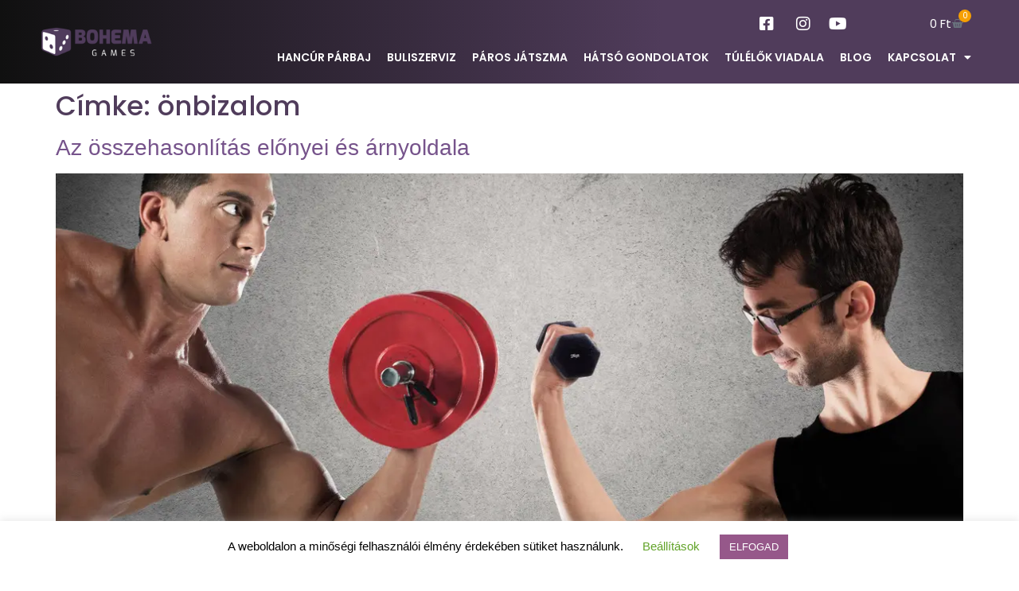

--- FILE ---
content_type: text/html; charset=UTF-8
request_url: https://felnotttarsasok.hu/blog/tag/onbizalom/
body_size: 18528
content:
<!doctype html>
<html lang="hu">
<head>
<meta charset="UTF-8">
<meta name="viewport" content="width=device-width, initial-scale=1">
<link rel="profile" href="https://gmpg.org/xfn/11">
<meta name='robots' content='index, follow, max-image-preview:large, max-snippet:-1, max-video-preview:-1' />
<style>img:is([sizes="auto" i], [sizes^="auto," i]) { contain-intrinsic-size: 3000px 1500px }</style>
<!-- Google Tag Manager for WordPress by gtm4wp.com -->
<script data-cfasync="false" data-pagespeed-no-defer>
var gtm4wp_datalayer_name = "dataLayer";
var dataLayer = dataLayer || [];
const gtm4wp_use_sku_instead = 0;
const gtm4wp_currency = 'HUF';
const gtm4wp_product_per_impression = 0;
const gtm4wp_clear_ecommerce = false;
const gtm4wp_datalayer_max_timeout = 2000;
</script>
<!-- End Google Tag Manager for WordPress by gtm4wp.com --><script>
const inputField = document.getElementById('billing_address_1');
inputField.addEventListener('input', function (event) {
const currentValue = event.target.value;
const withoutNumbers = currentValue.replace(/[0-9]/g, '');
if (currentValue !== withoutNumbers) {
event.target.value = withoutNumbers;
}
});
</script>
<!-- This site is optimized with the Yoast SEO plugin v26.7 - https://yoast.com/wordpress/plugins/seo/ -->
<title>önbizalom - Felnőtt Társasjáték</title>
<link rel="canonical" href="https://felnotttarsasok.hu/blog/tag/onbizalom/" />
<meta property="og:locale" content="hu_HU" />
<meta property="og:type" content="article" />
<meta property="og:title" content="önbizalom - Felnőtt Társasjáték" />
<meta property="og:url" content="https://felnotttarsasok.hu/blog/tag/onbizalom/" />
<meta property="og:site_name" content="Felnőtt Társasjáték" />
<meta name="twitter:card" content="summary_large_image" />
<script type="application/ld+json" class="yoast-schema-graph">{"@context":"https://schema.org","@graph":[{"@type":"CollectionPage","@id":"https://felnotttarsasok.hu/blog/tag/onbizalom/","url":"https://felnotttarsasok.hu/blog/tag/onbizalom/","name":"önbizalom - Felnőtt Társasjáték","isPartOf":{"@id":"https://felnotttarsasok.hu/#website"},"primaryImageOfPage":{"@id":"https://felnotttarsasok.hu/blog/tag/onbizalom/#primaryimage"},"image":{"@id":"https://felnotttarsasok.hu/blog/tag/onbizalom/#primaryimage"},"thumbnailUrl":"https://felnotttarsasok.hu/wp-content/uploads/2022/08/osszehasonlit-kicsi-web.jpg","breadcrumb":{"@id":"https://felnotttarsasok.hu/blog/tag/onbizalom/#breadcrumb"},"inLanguage":"hu"},{"@type":"ImageObject","inLanguage":"hu","@id":"https://felnotttarsasok.hu/blog/tag/onbizalom/#primaryimage","url":"https://felnotttarsasok.hu/wp-content/uploads/2022/08/osszehasonlit-kicsi-web.jpg","contentUrl":"https://felnotttarsasok.hu/wp-content/uploads/2022/08/osszehasonlit-kicsi-web.jpg","width":1146,"height":600,"caption":"összehasonlítás"},{"@type":"BreadcrumbList","@id":"https://felnotttarsasok.hu/blog/tag/onbizalom/#breadcrumb","itemListElement":[{"@type":"ListItem","position":1,"name":"Felnőtt társasok","item":"https://felnotttarsasok.hu/"},{"@type":"ListItem","position":2,"name":"önbizalom"}]},{"@type":"WebSite","@id":"https://felnotttarsasok.hu/#website","url":"https://felnotttarsasok.hu/","name":"Felnőtt Társasjáték","description":"Felnőtt társasjáték webáruház, felnőtt társasjátékok, társasjáték felnőtteknek, felnőtt társasok","publisher":{"@id":"https://felnotttarsasok.hu/#organization"},"potentialAction":[{"@type":"SearchAction","target":{"@type":"EntryPoint","urlTemplate":"https://felnotttarsasok.hu/?s={search_term_string}"},"query-input":{"@type":"PropertyValueSpecification","valueRequired":true,"valueName":"search_term_string"}}],"inLanguage":"hu"},{"@type":"Organization","@id":"https://felnotttarsasok.hu/#organization","name":"Bohéma Games Kft.","url":"https://felnotttarsasok.hu/","logo":{"@type":"ImageObject","inLanguage":"hu","@id":"https://felnotttarsasok.hu/#/schema/logo/image/","url":"https://felnotttarsasok.hu/wp-content/uploads/2019/04/bohema-logo-footer.png","contentUrl":"https://felnotttarsasok.hu/wp-content/uploads/2019/04/bohema-logo-footer.png","width":498,"height":406,"caption":"Bohéma Games Kft."},"image":{"@id":"https://felnotttarsasok.hu/#/schema/logo/image/"},"sameAs":["https://www.facebook.com/FelnottTarsasjatekok","https://www.instagram.com/bohemagames/"]}]}</script>
<!-- / Yoast SEO plugin. -->
<script type='application/javascript'  id='pys-version-script'>console.log('PixelYourSite Free version 11.1.5.2');</script>
<link rel="alternate" type="application/rss+xml" title="Felnőtt Társasjáték &raquo; hírcsatorna" href="https://felnotttarsasok.hu/feed/" />
<link rel="alternate" type="application/rss+xml" title="Felnőtt Társasjáték &raquo; hozzászólás hírcsatorna" href="https://felnotttarsasok.hu/comments/feed/" />
<link rel="alternate" type="application/rss+xml" title="Felnőtt Társasjáték &raquo; önbizalom címke hírcsatorna" href="https://felnotttarsasok.hu/blog/tag/onbizalom/feed/" />
<!-- <link rel='stylesheet' id='vp-woo-pont-picker-block-css' href='https://felnotttarsasok.hu/wp-content/plugins/hungarian-pickup-points-for-woocommerce/build/style-pont-picker-block.css?ver=3.7.5.1' media='all' /> -->
<!-- <link rel='stylesheet' id='wp-block-library-css' href='https://felnotttarsasok.hu/wp-includes/css/dist/block-library/style.min.css?ver=6.8.3' media='all' /> -->
<link rel="stylesheet" type="text/css" href="//felnotttarsasok.hu/wp-content/cache/wpfc-minified/bslley3/6lv.css" media="all"/>
<style id='classic-theme-styles-inline-css'>
/*! This file is auto-generated */
.wp-block-button__link{color:#fff;background-color:#32373c;border-radius:9999px;box-shadow:none;text-decoration:none;padding:calc(.667em + 2px) calc(1.333em + 2px);font-size:1.125em}.wp-block-file__button{background:#32373c;color:#fff;text-decoration:none}
</style>
<style id='global-styles-inline-css'>
:root{--wp--preset--aspect-ratio--square: 1;--wp--preset--aspect-ratio--4-3: 4/3;--wp--preset--aspect-ratio--3-4: 3/4;--wp--preset--aspect-ratio--3-2: 3/2;--wp--preset--aspect-ratio--2-3: 2/3;--wp--preset--aspect-ratio--16-9: 16/9;--wp--preset--aspect-ratio--9-16: 9/16;--wp--preset--color--black: #000000;--wp--preset--color--cyan-bluish-gray: #abb8c3;--wp--preset--color--white: #ffffff;--wp--preset--color--pale-pink: #f78da7;--wp--preset--color--vivid-red: #cf2e2e;--wp--preset--color--luminous-vivid-orange: #ff6900;--wp--preset--color--luminous-vivid-amber: #fcb900;--wp--preset--color--light-green-cyan: #7bdcb5;--wp--preset--color--vivid-green-cyan: #00d084;--wp--preset--color--pale-cyan-blue: #8ed1fc;--wp--preset--color--vivid-cyan-blue: #0693e3;--wp--preset--color--vivid-purple: #9b51e0;--wp--preset--gradient--vivid-cyan-blue-to-vivid-purple: linear-gradient(135deg,rgba(6,147,227,1) 0%,rgb(155,81,224) 100%);--wp--preset--gradient--light-green-cyan-to-vivid-green-cyan: linear-gradient(135deg,rgb(122,220,180) 0%,rgb(0,208,130) 100%);--wp--preset--gradient--luminous-vivid-amber-to-luminous-vivid-orange: linear-gradient(135deg,rgba(252,185,0,1) 0%,rgba(255,105,0,1) 100%);--wp--preset--gradient--luminous-vivid-orange-to-vivid-red: linear-gradient(135deg,rgba(255,105,0,1) 0%,rgb(207,46,46) 100%);--wp--preset--gradient--very-light-gray-to-cyan-bluish-gray: linear-gradient(135deg,rgb(238,238,238) 0%,rgb(169,184,195) 100%);--wp--preset--gradient--cool-to-warm-spectrum: linear-gradient(135deg,rgb(74,234,220) 0%,rgb(151,120,209) 20%,rgb(207,42,186) 40%,rgb(238,44,130) 60%,rgb(251,105,98) 80%,rgb(254,248,76) 100%);--wp--preset--gradient--blush-light-purple: linear-gradient(135deg,rgb(255,206,236) 0%,rgb(152,150,240) 100%);--wp--preset--gradient--blush-bordeaux: linear-gradient(135deg,rgb(254,205,165) 0%,rgb(254,45,45) 50%,rgb(107,0,62) 100%);--wp--preset--gradient--luminous-dusk: linear-gradient(135deg,rgb(255,203,112) 0%,rgb(199,81,192) 50%,rgb(65,88,208) 100%);--wp--preset--gradient--pale-ocean: linear-gradient(135deg,rgb(255,245,203) 0%,rgb(182,227,212) 50%,rgb(51,167,181) 100%);--wp--preset--gradient--electric-grass: linear-gradient(135deg,rgb(202,248,128) 0%,rgb(113,206,126) 100%);--wp--preset--gradient--midnight: linear-gradient(135deg,rgb(2,3,129) 0%,rgb(40,116,252) 100%);--wp--preset--font-size--small: 13px;--wp--preset--font-size--medium: 20px;--wp--preset--font-size--large: 36px;--wp--preset--font-size--x-large: 42px;--wp--preset--spacing--20: 0.44rem;--wp--preset--spacing--30: 0.67rem;--wp--preset--spacing--40: 1rem;--wp--preset--spacing--50: 1.5rem;--wp--preset--spacing--60: 2.25rem;--wp--preset--spacing--70: 3.38rem;--wp--preset--spacing--80: 5.06rem;--wp--preset--shadow--natural: 6px 6px 9px rgba(0, 0, 0, 0.2);--wp--preset--shadow--deep: 12px 12px 50px rgba(0, 0, 0, 0.4);--wp--preset--shadow--sharp: 6px 6px 0px rgba(0, 0, 0, 0.2);--wp--preset--shadow--outlined: 6px 6px 0px -3px rgba(255, 255, 255, 1), 6px 6px rgba(0, 0, 0, 1);--wp--preset--shadow--crisp: 6px 6px 0px rgba(0, 0, 0, 1);}:where(.is-layout-flex){gap: 0.5em;}:where(.is-layout-grid){gap: 0.5em;}body .is-layout-flex{display: flex;}.is-layout-flex{flex-wrap: wrap;align-items: center;}.is-layout-flex > :is(*, div){margin: 0;}body .is-layout-grid{display: grid;}.is-layout-grid > :is(*, div){margin: 0;}:where(.wp-block-columns.is-layout-flex){gap: 2em;}:where(.wp-block-columns.is-layout-grid){gap: 2em;}:where(.wp-block-post-template.is-layout-flex){gap: 1.25em;}:where(.wp-block-post-template.is-layout-grid){gap: 1.25em;}.has-black-color{color: var(--wp--preset--color--black) !important;}.has-cyan-bluish-gray-color{color: var(--wp--preset--color--cyan-bluish-gray) !important;}.has-white-color{color: var(--wp--preset--color--white) !important;}.has-pale-pink-color{color: var(--wp--preset--color--pale-pink) !important;}.has-vivid-red-color{color: var(--wp--preset--color--vivid-red) !important;}.has-luminous-vivid-orange-color{color: var(--wp--preset--color--luminous-vivid-orange) !important;}.has-luminous-vivid-amber-color{color: var(--wp--preset--color--luminous-vivid-amber) !important;}.has-light-green-cyan-color{color: var(--wp--preset--color--light-green-cyan) !important;}.has-vivid-green-cyan-color{color: var(--wp--preset--color--vivid-green-cyan) !important;}.has-pale-cyan-blue-color{color: var(--wp--preset--color--pale-cyan-blue) !important;}.has-vivid-cyan-blue-color{color: var(--wp--preset--color--vivid-cyan-blue) !important;}.has-vivid-purple-color{color: var(--wp--preset--color--vivid-purple) !important;}.has-black-background-color{background-color: var(--wp--preset--color--black) !important;}.has-cyan-bluish-gray-background-color{background-color: var(--wp--preset--color--cyan-bluish-gray) !important;}.has-white-background-color{background-color: var(--wp--preset--color--white) !important;}.has-pale-pink-background-color{background-color: var(--wp--preset--color--pale-pink) !important;}.has-vivid-red-background-color{background-color: var(--wp--preset--color--vivid-red) !important;}.has-luminous-vivid-orange-background-color{background-color: var(--wp--preset--color--luminous-vivid-orange) !important;}.has-luminous-vivid-amber-background-color{background-color: var(--wp--preset--color--luminous-vivid-amber) !important;}.has-light-green-cyan-background-color{background-color: var(--wp--preset--color--light-green-cyan) !important;}.has-vivid-green-cyan-background-color{background-color: var(--wp--preset--color--vivid-green-cyan) !important;}.has-pale-cyan-blue-background-color{background-color: var(--wp--preset--color--pale-cyan-blue) !important;}.has-vivid-cyan-blue-background-color{background-color: var(--wp--preset--color--vivid-cyan-blue) !important;}.has-vivid-purple-background-color{background-color: var(--wp--preset--color--vivid-purple) !important;}.has-black-border-color{border-color: var(--wp--preset--color--black) !important;}.has-cyan-bluish-gray-border-color{border-color: var(--wp--preset--color--cyan-bluish-gray) !important;}.has-white-border-color{border-color: var(--wp--preset--color--white) !important;}.has-pale-pink-border-color{border-color: var(--wp--preset--color--pale-pink) !important;}.has-vivid-red-border-color{border-color: var(--wp--preset--color--vivid-red) !important;}.has-luminous-vivid-orange-border-color{border-color: var(--wp--preset--color--luminous-vivid-orange) !important;}.has-luminous-vivid-amber-border-color{border-color: var(--wp--preset--color--luminous-vivid-amber) !important;}.has-light-green-cyan-border-color{border-color: var(--wp--preset--color--light-green-cyan) !important;}.has-vivid-green-cyan-border-color{border-color: var(--wp--preset--color--vivid-green-cyan) !important;}.has-pale-cyan-blue-border-color{border-color: var(--wp--preset--color--pale-cyan-blue) !important;}.has-vivid-cyan-blue-border-color{border-color: var(--wp--preset--color--vivid-cyan-blue) !important;}.has-vivid-purple-border-color{border-color: var(--wp--preset--color--vivid-purple) !important;}.has-vivid-cyan-blue-to-vivid-purple-gradient-background{background: var(--wp--preset--gradient--vivid-cyan-blue-to-vivid-purple) !important;}.has-light-green-cyan-to-vivid-green-cyan-gradient-background{background: var(--wp--preset--gradient--light-green-cyan-to-vivid-green-cyan) !important;}.has-luminous-vivid-amber-to-luminous-vivid-orange-gradient-background{background: var(--wp--preset--gradient--luminous-vivid-amber-to-luminous-vivid-orange) !important;}.has-luminous-vivid-orange-to-vivid-red-gradient-background{background: var(--wp--preset--gradient--luminous-vivid-orange-to-vivid-red) !important;}.has-very-light-gray-to-cyan-bluish-gray-gradient-background{background: var(--wp--preset--gradient--very-light-gray-to-cyan-bluish-gray) !important;}.has-cool-to-warm-spectrum-gradient-background{background: var(--wp--preset--gradient--cool-to-warm-spectrum) !important;}.has-blush-light-purple-gradient-background{background: var(--wp--preset--gradient--blush-light-purple) !important;}.has-blush-bordeaux-gradient-background{background: var(--wp--preset--gradient--blush-bordeaux) !important;}.has-luminous-dusk-gradient-background{background: var(--wp--preset--gradient--luminous-dusk) !important;}.has-pale-ocean-gradient-background{background: var(--wp--preset--gradient--pale-ocean) !important;}.has-electric-grass-gradient-background{background: var(--wp--preset--gradient--electric-grass) !important;}.has-midnight-gradient-background{background: var(--wp--preset--gradient--midnight) !important;}.has-small-font-size{font-size: var(--wp--preset--font-size--small) !important;}.has-medium-font-size{font-size: var(--wp--preset--font-size--medium) !important;}.has-large-font-size{font-size: var(--wp--preset--font-size--large) !important;}.has-x-large-font-size{font-size: var(--wp--preset--font-size--x-large) !important;}
:where(.wp-block-post-template.is-layout-flex){gap: 1.25em;}:where(.wp-block-post-template.is-layout-grid){gap: 1.25em;}
:where(.wp-block-columns.is-layout-flex){gap: 2em;}:where(.wp-block-columns.is-layout-grid){gap: 2em;}
:root :where(.wp-block-pullquote){font-size: 1.5em;line-height: 1.6;}
</style>
<!-- <link rel='stylesheet' id='cookie-law-info-css' href='https://felnotttarsasok.hu/wp-content/plugins/cookie-law-info/legacy/public/css/cookie-law-info-public.css?ver=3.3.9.1' media='all' /> -->
<!-- <link rel='stylesheet' id='cookie-law-info-gdpr-css' href='https://felnotttarsasok.hu/wp-content/plugins/cookie-law-info/legacy/public/css/cookie-law-info-gdpr.css?ver=3.3.9.1' media='all' /> -->
<!-- <link rel='stylesheet' id='woocommerce-layout-css' href='https://felnotttarsasok.hu/wp-content/plugins/woocommerce/assets/css/woocommerce-layout.css?ver=9.8.6' media='all' /> -->
<link rel="stylesheet" type="text/css" href="//felnotttarsasok.hu/wp-content/cache/wpfc-minified/1n2ovdl2/26l.css" media="all"/>
<!-- <link rel='stylesheet' id='woocommerce-smallscreen-css' href='https://felnotttarsasok.hu/wp-content/plugins/woocommerce/assets/css/woocommerce-smallscreen.css?ver=9.8.6' media='only screen and (max-width: 768px)' /> -->
<link rel="stylesheet" type="text/css" href="//felnotttarsasok.hu/wp-content/cache/wpfc-minified/1nejg6mq/26l.css" media="only screen and (max-width: 768px)"/>
<!-- <link rel='stylesheet' id='woocommerce-general-css' href='https://felnotttarsasok.hu/wp-content/plugins/woocommerce/assets/css/woocommerce.css?ver=9.8.6' media='all' /> -->
<link rel="stylesheet" type="text/css" href="//felnotttarsasok.hu/wp-content/cache/wpfc-minified/femkw4vy/26l.css" media="all"/>
<style id='woocommerce-inline-inline-css'>
.woocommerce form .form-row .required { visibility: visible; }
</style>
<!-- <link rel='stylesheet' id='wc-bis-css-css' href='https://felnotttarsasok.hu/wp-content/plugins/woocommerce-back-in-stock-notifications/assets/css/frontend/woocommerce.css?ver=1.0.8' media='all' /> -->
<!-- <link rel='stylesheet' id='woo_conditional_payments_css-css' href='https://felnotttarsasok.hu/wp-content/plugins/conditional-payments-for-woocommerce/frontend/css/woo-conditional-payments.css?ver=3.4.1' media='all' /> -->
<!-- <link rel='stylesheet' id='brands-styles-css' href='https://felnotttarsasok.hu/wp-content/plugins/woocommerce/assets/css/brands.css?ver=9.8.6' media='all' /> -->
<!-- <link rel='stylesheet' id='xoo-cp-style-css' href='https://felnotttarsasok.hu/wp-content/plugins/added-to-cart-popup-woocommerce/assets/css/xoo-cp-style.css?ver=1.8.2' media='all' /> -->
<link rel="stylesheet" type="text/css" href="//felnotttarsasok.hu/wp-content/cache/wpfc-minified/79adsele/23nag.css" media="all"/>
<style id='xoo-cp-style-inline-css'>
a.xoo-cp-btn-vc{
display: none;
}a.xoo-cp-btn-ch{
display: none;
}td.xoo-cp-pqty{
min-width: 120px;
}
.xoo-cp-container{
max-width: 650px;
}
.xcp-btn{
background-color: #483652;
color: #ffffff;
font-size: 14px;
border-radius: 5px;
border: 1px solid #483652;
}
.xcp-btn:hover{
color: #ffffff;
}
td.xoo-cp-pimg{
width: 20%;
}
table.xoo-cp-pdetails , table.xoo-cp-pdetails tr{
border: 0!important;
}
table.xoo-cp-pdetails td{
border-style: solid;
border-width: 0px;
border-color: #ffffff;
}
</style>
<!-- <link rel='stylesheet' id='hello-elementor-css' href='https://felnotttarsasok.hu/wp-content/themes/hello-elementor/style.min.css?ver=2.7.1' media='all' /> -->
<!-- <link rel='stylesheet' id='hello-elementor-theme-style-css' href='https://felnotttarsasok.hu/wp-content/themes/hello-elementor/theme.min.css?ver=2.7.1' media='all' /> -->
<!-- <link rel='stylesheet' id='elementor-frontend-css' href='https://felnotttarsasok.hu/wp-content/plugins/elementor/assets/css/frontend.min.css?ver=3.25.11' media='all' /> -->
<!-- <link rel='stylesheet' id='widget-image-css' href='https://felnotttarsasok.hu/wp-content/plugins/elementor/assets/css/widget-image.min.css?ver=3.25.11' media='all' /> -->
<!-- <link rel='stylesheet' id='widget-icon-list-css' href='https://felnotttarsasok.hu/wp-content/plugins/elementor/assets/css/widget-icon-list.min.css?ver=3.25.11' media='all' /> -->
<!-- <link rel='stylesheet' id='widget-woocommerce-menu-cart-css' href='https://felnotttarsasok.hu/wp-content/plugins/elementor-pro/assets/css/widget-woocommerce-menu-cart.min.css?ver=3.25.5' media='all' /> -->
<!-- <link rel='stylesheet' id='widget-nav-menu-css' href='https://felnotttarsasok.hu/wp-content/plugins/elementor-pro/assets/css/widget-nav-menu.min.css?ver=3.25.5' media='all' /> -->
<!-- <link rel='stylesheet' id='widget-text-editor-css' href='https://felnotttarsasok.hu/wp-content/plugins/elementor/assets/css/widget-text-editor.min.css?ver=3.25.11' media='all' /> -->
<!-- <link rel='stylesheet' id='widget-heading-css' href='https://felnotttarsasok.hu/wp-content/plugins/elementor/assets/css/widget-heading.min.css?ver=3.25.11' media='all' /> -->
<!-- <link rel='stylesheet' id='elementor-icons-css' href='https://felnotttarsasok.hu/wp-content/plugins/elementor/assets/lib/eicons/css/elementor-icons.min.css?ver=5.34.0' media='all' /> -->
<!-- <link rel='stylesheet' id='swiper-css' href='https://felnotttarsasok.hu/wp-content/plugins/elementor/assets/lib/swiper/v8/css/swiper.min.css?ver=8.4.5' media='all' /> -->
<!-- <link rel='stylesheet' id='e-swiper-css' href='https://felnotttarsasok.hu/wp-content/plugins/elementor/assets/css/conditionals/e-swiper.min.css?ver=3.25.11' media='all' /> -->
<link rel="stylesheet" type="text/css" href="//felnotttarsasok.hu/wp-content/cache/wpfc-minified/7b32ql3f/23nag.css" media="all"/>
<link rel='stylesheet' id='elementor-post-2429-css' href='https://felnotttarsasok.hu/wp-content/uploads/elementor/css/post-2429.css?ver=1734131393' media='all' />
<!-- <link rel='stylesheet' id='e-popup-style-css' href='https://felnotttarsasok.hu/wp-content/plugins/elementor-pro/assets/css/conditionals/popup.min.css?ver=3.25.5' media='all' /> -->
<link rel="stylesheet" type="text/css" href="//felnotttarsasok.hu/wp-content/cache/wpfc-minified/dfe2tbll/26l.css" media="all"/>
<link rel='stylesheet' id='elementor-post-2441-css' href='https://felnotttarsasok.hu/wp-content/uploads/elementor/css/post-2441.css?ver=1734131382' media='all' />
<link rel='stylesheet' id='elementor-post-2443-css' href='https://felnotttarsasok.hu/wp-content/uploads/elementor/css/post-2443.css?ver=1734131382' media='all' />
<!-- <link rel='stylesheet' id='surbma-yes-no-popup-styles-css' href='https://felnotttarsasok.hu/wp-content/plugins/surbma-yes-no-popup/assets/css/styles-default.css?ver=2.27.5' media='all' /> -->
<link rel="stylesheet" type="text/css" href="//felnotttarsasok.hu/wp-content/cache/wpfc-minified/1ot8s5um/26l.css" media="all"/>
<link rel='stylesheet' id='google-fonts-1-css' href='https://fonts.googleapis.com/css?family=Poppins%3A100%2C100italic%2C200%2C200italic%2C300%2C300italic%2C400%2C400italic%2C500%2C500italic%2C600%2C600italic%2C700%2C700italic%2C800%2C800italic%2C900%2C900italic&#038;display=auto&#038;subset=latin-ext&#038;ver=6.8.3' media='all' />
<!-- <link rel='stylesheet' id='elementor-icons-shared-0-css' href='https://felnotttarsasok.hu/wp-content/plugins/elementor/assets/lib/font-awesome/css/fontawesome.min.css?ver=5.15.3' media='all' /> -->
<!-- <link rel='stylesheet' id='elementor-icons-fa-brands-css' href='https://felnotttarsasok.hu/wp-content/plugins/elementor/assets/lib/font-awesome/css/brands.min.css?ver=5.15.3' media='all' /> -->
<!-- <link rel='stylesheet' id='elementor-icons-fa-solid-css' href='https://felnotttarsasok.hu/wp-content/plugins/elementor/assets/lib/font-awesome/css/solid.min.css?ver=5.15.3' media='all' /> -->
<link rel="stylesheet" type="text/css" href="//felnotttarsasok.hu/wp-content/cache/wpfc-minified/g0x1l2io/26l.css" media="all"/>
<link rel="preconnect" href="https://fonts.gstatic.com/" crossorigin><script id="jquery-core-js-extra">
var pysFacebookRest = {"restApiUrl":"https:\/\/felnotttarsasok.hu\/wp-json\/pys-facebook\/v1\/event","debug":"1"};
</script>
<script src='//felnotttarsasok.hu/wp-content/cache/wpfc-minified/8wmbruxj/26l.js' type="text/javascript"></script>
<!-- <script src="https://felnotttarsasok.hu/wp-includes/js/jquery/jquery.min.js?ver=3.7.1" id="jquery-core-js"></script> -->
<!-- <script src="https://felnotttarsasok.hu/wp-includes/js/jquery/jquery-migrate.min.js?ver=3.4.1" id="jquery-migrate-js"></script> -->
<script id="cookie-law-info-js-extra">
var Cli_Data = {"nn_cookie_ids":[],"cookielist":[],"non_necessary_cookies":[],"ccpaEnabled":"","ccpaRegionBased":"","ccpaBarEnabled":"","strictlyEnabled":["necessary","obligatoire"],"ccpaType":"gdpr","js_blocking":"","custom_integration":"","triggerDomRefresh":"","secure_cookies":""};
var cli_cookiebar_settings = {"animate_speed_hide":"500","animate_speed_show":"500","background":"#FFF","border":"#b1a6a6c2","border_on":"","button_1_button_colour":"#96588a","button_1_button_hover":"#78466e","button_1_link_colour":"#fff","button_1_as_button":"1","button_1_new_win":"","button_2_button_colour":"#333","button_2_button_hover":"#292929","button_2_link_colour":"#444","button_2_as_button":"","button_2_hidebar":"","button_3_button_colour":"#000","button_3_button_hover":"#000000","button_3_link_colour":"#fff","button_3_as_button":"1","button_3_new_win":"","button_4_button_colour":"#000","button_4_button_hover":"#000000","button_4_link_colour":"#62a329","button_4_as_button":"","button_7_button_colour":"#61a229","button_7_button_hover":"#4e8221","button_7_link_colour":"#fff","button_7_as_button":"1","button_7_new_win":"","font_family":"inherit","header_fix":"","notify_animate_hide":"1","notify_animate_show":"","notify_div_id":"#cookie-law-info-bar","notify_position_horizontal":"right","notify_position_vertical":"bottom","scroll_close":"","scroll_close_reload":"","accept_close_reload":"","reject_close_reload":"","showagain_tab":"1","showagain_background":"#fff","showagain_border":"#000","showagain_div_id":"#cookie-law-info-again","showagain_x_position":"100px","text":"#000","show_once_yn":"","show_once":"10000","logging_on":"","as_popup":"","popup_overlay":"1","bar_heading_text":"","cookie_bar_as":"banner","popup_showagain_position":"bottom-right","widget_position":"left"};
var log_object = {"ajax_url":"https:\/\/felnotttarsasok.hu\/wp-admin\/admin-ajax.php"};
</script>
<script src='//felnotttarsasok.hu/wp-content/cache/wpfc-minified/dux1ciov/23nag.js' type="text/javascript"></script>
<!-- <script src="https://felnotttarsasok.hu/wp-content/plugins/cookie-law-info/legacy/public/js/cookie-law-info-public.js?ver=3.3.9.1" id="cookie-law-info-js"></script> -->
<!-- <script src="https://felnotttarsasok.hu/wp-content/plugins/woocommerce/assets/js/js-cookie/js.cookie.min.js?ver=2.1.4-wc.9.8.6" id="js-cookie-js" defer data-wp-strategy="defer"></script> -->
<script id="wc-cart-fragments-js-extra">
var wc_cart_fragments_params = {"ajax_url":"\/wp-admin\/admin-ajax.php","wc_ajax_url":"\/?wc-ajax=%%endpoint%%","cart_hash_key":"wc_cart_hash_17fbca8fcc3d74453b5bceae3abff3b5","fragment_name":"wc_fragments_17fbca8fcc3d74453b5bceae3abff3b5","request_timeout":"5000"};
</script>
<script src='//felnotttarsasok.hu/wp-content/cache/wpfc-minified/logg2d1w/23nag.js' type="text/javascript"></script>
<!-- <script src="https://felnotttarsasok.hu/wp-content/plugins/woocommerce/assets/js/frontend/cart-fragments.min.js?ver=9.8.6" id="wc-cart-fragments-js" defer data-wp-strategy="defer"></script> -->
<!-- <script src="https://felnotttarsasok.hu/wp-content/plugins/woocommerce/assets/js/jquery-blockui/jquery.blockUI.min.js?ver=2.7.0-wc.9.8.6" id="jquery-blockui-js" defer data-wp-strategy="defer"></script> -->
<script id="wc-add-to-cart-js-extra">
var wc_add_to_cart_params = {"ajax_url":"\/wp-admin\/admin-ajax.php","wc_ajax_url":"\/?wc-ajax=%%endpoint%%","i18n_view_cart":"Kos\u00e1r","cart_url":"https:\/\/felnotttarsasok.hu\/kosar\/","is_cart":"","cart_redirect_after_add":"no"};
</script>
<script src='//felnotttarsasok.hu/wp-content/cache/wpfc-minified/fs5std2k/23nag.js' type="text/javascript"></script>
<!-- <script src="https://felnotttarsasok.hu/wp-content/plugins/woocommerce/assets/js/frontend/add-to-cart.min.js?ver=9.8.6" id="wc-add-to-cart-js" defer data-wp-strategy="defer"></script> -->
<script id="woocommerce-js-extra">
var woocommerce_params = {"ajax_url":"\/wp-admin\/admin-ajax.php","wc_ajax_url":"\/?wc-ajax=%%endpoint%%","i18n_password_show":"Show password","i18n_password_hide":"Hide password"};
</script>
<script src='//felnotttarsasok.hu/wp-content/cache/wpfc-minified/1dnsclwo/26l.js' type="text/javascript"></script>
<!-- <script src="https://felnotttarsasok.hu/wp-content/plugins/woocommerce/assets/js/frontend/woocommerce.min.js?ver=9.8.6" id="woocommerce-js" defer data-wp-strategy="defer"></script> -->
<script id="woo-conditional-payments-js-js-extra">
var conditional_payments_settings = {"name_address_fields":[],"disable_payment_method_trigger":""};
</script>
<script src='//felnotttarsasok.hu/wp-content/cache/wpfc-minified/8m3k91h7/298.js' type="text/javascript"></script>
<!-- <script src="https://felnotttarsasok.hu/wp-content/plugins/conditional-payments-for-woocommerce/frontend/js/woo-conditional-payments.js?ver=3.4.1" id="woo-conditional-payments-js-js"></script> -->
<!-- <script src="https://felnotttarsasok.hu/wp-content/plugins/pixelyoursite/dist/scripts/jquery.bind-first-0.2.3.min.js?ver=0.2.3" id="jquery-bind-first-js"></script> -->
<!-- <script src="https://felnotttarsasok.hu/wp-content/plugins/pixelyoursite/dist/scripts/js.cookie-2.1.3.min.js?ver=2.1.3" id="js-cookie-pys-js"></script> -->
<!-- <script src="https://felnotttarsasok.hu/wp-content/plugins/pixelyoursite/dist/scripts/tld.min.js?ver=2.3.1" id="js-tld-js"></script> -->
<script id="pys-js-extra">
var pysOptions = {"staticEvents":{"facebook":{"init_event":[{"delay":0,"type":"static","ajaxFire":true,"name":"PageView","pixelIds":["641937213171252"],"eventID":"306539f7-87f5-41b4-ac89-e26126743f0a","params":{"page_title":"\u00f6nbizalom","post_type":"tag","post_id":163,"plugin":"PixelYourSite","user_role":"guest","event_url":"felnotttarsasok.hu\/blog\/tag\/onbizalom\/"},"e_id":"init_event","ids":[],"hasTimeWindow":false,"timeWindow":0,"woo_order":"","edd_order":""}]}},"dynamicEvents":{"automatic_event_form":{"facebook":{"delay":0,"type":"dyn","name":"Form","pixelIds":["641937213171252"],"eventID":"8f7933a1-8530-4839-8c4c-9966d2f58a58","params":{"page_title":"\u00f6nbizalom","post_type":"tag","post_id":163,"plugin":"PixelYourSite","user_role":"guest","event_url":"felnotttarsasok.hu\/blog\/tag\/onbizalom\/"},"e_id":"automatic_event_form","ids":[],"hasTimeWindow":false,"timeWindow":0,"woo_order":"","edd_order":""}},"automatic_event_download":{"facebook":{"delay":0,"type":"dyn","name":"Download","extensions":["","doc","exe","js","pdf","ppt","tgz","zip","xls"],"pixelIds":["641937213171252"],"eventID":"764a549b-7d85-4681-a983-658151910071","params":{"page_title":"\u00f6nbizalom","post_type":"tag","post_id":163,"plugin":"PixelYourSite","user_role":"guest","event_url":"felnotttarsasok.hu\/blog\/tag\/onbizalom\/"},"e_id":"automatic_event_download","ids":[],"hasTimeWindow":false,"timeWindow":0,"woo_order":"","edd_order":""}},"automatic_event_comment":{"facebook":{"delay":0,"type":"dyn","name":"Comment","pixelIds":["641937213171252"],"eventID":"13965214-ed61-446b-88b9-b2460311928d","params":{"page_title":"\u00f6nbizalom","post_type":"tag","post_id":163,"plugin":"PixelYourSite","user_role":"guest","event_url":"felnotttarsasok.hu\/blog\/tag\/onbizalom\/"},"e_id":"automatic_event_comment","ids":[],"hasTimeWindow":false,"timeWindow":0,"woo_order":"","edd_order":""}},"automatic_event_scroll":{"facebook":{"delay":0,"type":"dyn","name":"PageScroll","scroll_percent":30,"pixelIds":["641937213171252"],"eventID":"08d89ca2-3688-44f6-9d4a-888953228858","params":{"page_title":"\u00f6nbizalom","post_type":"tag","post_id":163,"plugin":"PixelYourSite","user_role":"guest","event_url":"felnotttarsasok.hu\/blog\/tag\/onbizalom\/"},"e_id":"automatic_event_scroll","ids":[],"hasTimeWindow":false,"timeWindow":0,"woo_order":"","edd_order":""}},"automatic_event_time_on_page":{"facebook":{"delay":0,"type":"dyn","name":"TimeOnPage","time_on_page":30,"pixelIds":["641937213171252"],"eventID":"b158387f-4ff3-42f0-8c23-41a49079de3d","params":{"page_title":"\u00f6nbizalom","post_type":"tag","post_id":163,"plugin":"PixelYourSite","user_role":"guest","event_url":"felnotttarsasok.hu\/blog\/tag\/onbizalom\/"},"e_id":"automatic_event_time_on_page","ids":[],"hasTimeWindow":false,"timeWindow":0,"woo_order":"","edd_order":""}}},"triggerEvents":[],"triggerEventTypes":[],"facebook":{"pixelIds":["641937213171252"],"advancedMatching":{"external_id":"effbcbedefcdcdbaacddd"},"advancedMatchingEnabled":true,"removeMetadata":false,"wooVariableAsSimple":false,"serverApiEnabled":true,"wooCRSendFromServer":false,"send_external_id":null,"enabled_medical":false,"do_not_track_medical_param":["event_url","post_title","page_title","landing_page","content_name","categories","category_name","tags"],"meta_ldu":false},"debug":"1","siteUrl":"https:\/\/felnotttarsasok.hu","ajaxUrl":"https:\/\/felnotttarsasok.hu\/wp-admin\/admin-ajax.php","ajax_event":"3224171fb0","enable_remove_download_url_param":"1","cookie_duration":"7","last_visit_duration":"60","enable_success_send_form":"","ajaxForServerEvent":"1","ajaxForServerStaticEvent":"1","useSendBeacon":"1","send_external_id":"1","external_id_expire":"180","track_cookie_for_subdomains":"1","google_consent_mode":"1","gdpr":{"ajax_enabled":false,"all_disabled_by_api":true,"facebook_disabled_by_api":false,"analytics_disabled_by_api":false,"google_ads_disabled_by_api":false,"pinterest_disabled_by_api":false,"bing_disabled_by_api":false,"reddit_disabled_by_api":false,"externalID_disabled_by_api":false,"facebook_prior_consent_enabled":true,"analytics_prior_consent_enabled":true,"google_ads_prior_consent_enabled":null,"pinterest_prior_consent_enabled":true,"bing_prior_consent_enabled":true,"cookiebot_integration_enabled":false,"cookiebot_facebook_consent_category":"marketing","cookiebot_analytics_consent_category":"statistics","cookiebot_tiktok_consent_category":"marketing","cookiebot_google_ads_consent_category":"marketing","cookiebot_pinterest_consent_category":"marketing","cookiebot_bing_consent_category":"marketing","consent_magic_integration_enabled":false,"real_cookie_banner_integration_enabled":false,"cookie_notice_integration_enabled":false,"cookie_law_info_integration_enabled":false,"analytics_storage":{"enabled":true,"value":"granted","filter":false},"ad_storage":{"enabled":true,"value":"granted","filter":false},"ad_user_data":{"enabled":true,"value":"granted","filter":false},"ad_personalization":{"enabled":true,"value":"granted","filter":false}},"cookie":{"disabled_all_cookie":false,"disabled_start_session_cookie":false,"disabled_advanced_form_data_cookie":false,"disabled_landing_page_cookie":false,"disabled_first_visit_cookie":false,"disabled_trafficsource_cookie":false,"disabled_utmTerms_cookie":false,"disabled_utmId_cookie":false},"tracking_analytics":{"TrafficSource":"direct","TrafficLanding":"undefined","TrafficUtms":[],"TrafficUtmsId":[]},"GATags":{"ga_datalayer_type":"default","ga_datalayer_name":"dataLayerPYS"},"woo":{"enabled":true,"enabled_save_data_to_orders":true,"addToCartOnButtonEnabled":true,"addToCartOnButtonValueEnabled":true,"addToCartOnButtonValueOption":"price","singleProductId":null,"removeFromCartSelector":"form.woocommerce-cart-form .remove","addToCartCatchMethod":"add_cart_hook","is_order_received_page":false,"containOrderId":false},"edd":{"enabled":false},"cache_bypass":"1769970891"};
</script>
<script src='//felnotttarsasok.hu/wp-content/cache/wpfc-minified/ehsgakht/7qiyo.js' type="text/javascript"></script>
<!-- <script src="https://felnotttarsasok.hu/wp-content/plugins/pixelyoursite/dist/scripts/public.min.js?ver=11.1.5.2" id="pys-js"></script> -->
<link rel="https://api.w.org/" href="https://felnotttarsasok.hu/wp-json/" /><link rel="alternate" title="JSON" type="application/json" href="https://felnotttarsasok.hu/wp-json/wp/v2/tags/163" /><link rel="EditURI" type="application/rsd+xml" title="RSD" href="https://felnotttarsasok.hu/xmlrpc.php?rsd" />
<meta name="generator" content="WordPress 6.8.3" />
<meta name="generator" content="WooCommerce 9.8.6" />
<!-- Google Tag Manager for WordPress by gtm4wp.com -->
<!-- GTM Container placement set to automatic -->
<script data-cfasync="false" data-pagespeed-no-defer>
var dataLayer_content = {"pagePostType":"post","pagePostType2":"tag-post","customerTotalOrders":0,"customerTotalOrderValue":0,"customerFirstName":"","customerLastName":"","customerBillingFirstName":"","customerBillingLastName":"","customerBillingCompany":"","customerBillingAddress1":"","customerBillingAddress2":"","customerBillingCity":"","customerBillingState":"","customerBillingPostcode":"","customerBillingCountry":"","customerBillingEmail":"","customerBillingEmailHash":"","customerBillingPhone":"","customerShippingFirstName":"","customerShippingLastName":"","customerShippingCompany":"","customerShippingAddress1":"","customerShippingAddress2":"","customerShippingCity":"","customerShippingState":"","customerShippingPostcode":"","customerShippingCountry":"","cartContent":{"totals":{"applied_coupons":[],"discount_total":0,"subtotal":0,"total":0},"items":[]}};
dataLayer.push( dataLayer_content );
</script>
<script data-cfasync="false" data-pagespeed-no-defer>
(function(w,d,s,l,i){w[l]=w[l]||[];w[l].push({'gtm.start':
new Date().getTime(),event:'gtm.js'});var f=d.getElementsByTagName(s)[0],
j=d.createElement(s),dl=l!='dataLayer'?'&l='+l:'';j.async=true;j.src=
'//www.googletagmanager.com/gtm.js?id='+i+dl;f.parentNode.insertBefore(j,f);
})(window,document,'script','dataLayer','GTM-M5QJLCH');
</script>
<!-- End Google Tag Manager for WordPress by gtm4wp.com -->	<noscript><style>.woocommerce-product-gallery{ opacity: 1 !important; }</style></noscript>
<meta name="generator" content="Elementor 3.25.11; features: additional_custom_breakpoints, e_optimized_control_loading; settings: css_print_method-external, google_font-enabled, font_display-auto">
<style>
.e-con.e-parent:nth-of-type(n+4):not(.e-lazyloaded):not(.e-no-lazyload),
.e-con.e-parent:nth-of-type(n+4):not(.e-lazyloaded):not(.e-no-lazyload) * {
background-image: none !important;
}
@media screen and (max-height: 1024px) {
.e-con.e-parent:nth-of-type(n+3):not(.e-lazyloaded):not(.e-no-lazyload),
.e-con.e-parent:nth-of-type(n+3):not(.e-lazyloaded):not(.e-no-lazyload) * {
background-image: none !important;
}
}
@media screen and (max-height: 640px) {
.e-con.e-parent:nth-of-type(n+2):not(.e-lazyloaded):not(.e-no-lazyload),
.e-con.e-parent:nth-of-type(n+2):not(.e-lazyloaded):not(.e-no-lazyload) * {
background-image: none !important;
}
}
</style>
<noscript><style>.lazyload[data-src]{display:none !important;}</style></noscript><style>.lazyload{background-image:none !important;}.lazyload:before{background-image:none !important;}</style><link rel="icon" href="https://felnotttarsasok.hu/wp-content/uploads/2019/04/cropped-favicon-32x32.png" sizes="32x32" />
<link rel="icon" href="https://felnotttarsasok.hu/wp-content/uploads/2019/04/cropped-favicon-192x192.png" sizes="192x192" />
<link rel="apple-touch-icon" href="https://felnotttarsasok.hu/wp-content/uploads/2019/04/cropped-favicon-180x180.png" />
<meta name="msapplication-TileImage" content="https://felnotttarsasok.hu/wp-content/uploads/2019/04/cropped-favicon-270x270.png" />
<style id="wp-custom-css">
body {
overflow-x: hidden;
}
td.xoo-cp-pprice {  
width: 60% !important;}
a.xcp-btn {
color: #ffffff !important;
}		</style>
<style id="hucommerce-theme-fix">
</style>
</head>
<body class="archive tag tag-onbizalom tag-163 wp-theme-hello-elementor theme-hello-elementor woocommerce-no-js elementor-default elementor-kit-2429">
<!-- GTM Container placement set to automatic -->
<!-- Google Tag Manager (noscript) -->
<noscript><iframe src="https://www.googletagmanager.com/ns.html?id=GTM-M5QJLCH" height="0" width="0" style="display:none;visibility:hidden" aria-hidden="true"></iframe></noscript>
<!-- End Google Tag Manager (noscript) -->
<a class="skip-link screen-reader-text" href="#content">Skip to content</a>
<div data-elementor-type="header" data-elementor-id="2441" class="elementor elementor-2441 elementor-location-header" data-elementor-post-type="elementor_library">
<section class="elementor-section elementor-top-section elementor-element elementor-element-3f6da450 elementor-hidden-phone elementor-section-boxed elementor-section-height-default elementor-section-height-default" data-id="3f6da450" data-element_type="section" data-settings="{&quot;background_background&quot;:&quot;gradient&quot;}">
<div class="elementor-container elementor-column-gap-default">
<div class="elementor-column elementor-col-50 elementor-top-column elementor-element elementor-element-3bf6117c" data-id="3bf6117c" data-element_type="column">
<div class="elementor-widget-wrap elementor-element-populated">
<div class="elementor-element elementor-element-0bfae36 elementor-widget elementor-widget-image" data-id="0bfae36" data-element_type="widget" data-widget_type="image.default">
<div class="elementor-widget-container">
<a href="https://felnotttarsasok.hu">
<img width="220" height="50" src="[data-uri]" class="attachment-large size-large wp-image-7 lazyload" alt="" data-src="https://felnotttarsasok.hu/wp-content/uploads/2019/04/bohema-logo.png" decoding="async" data-eio-rwidth="220" data-eio-rheight="50" /><noscript><img width="220" height="50" src="https://felnotttarsasok.hu/wp-content/uploads/2019/04/bohema-logo.png" class="attachment-large size-large wp-image-7" alt="" data-eio="l" /></noscript>								</a>
</div>
</div>
</div>
</div>
<div class="elementor-column elementor-col-50 elementor-top-column elementor-element elementor-element-106b2c29" data-id="106b2c29" data-element_type="column">
<div class="elementor-widget-wrap elementor-element-populated">
<section class="elementor-section elementor-inner-section elementor-element elementor-element-14da1d4d elementor-section-full_width elementor-section-height-default elementor-section-height-default" data-id="14da1d4d" data-element_type="section">
<div class="elementor-container elementor-column-gap-default">
<div class="elementor-column elementor-col-50 elementor-inner-column elementor-element elementor-element-753b9f4c" data-id="753b9f4c" data-element_type="column">
<div class="elementor-widget-wrap elementor-element-populated">
<div class="elementor-element elementor-element-1c61fa77 elementor-icon-list--layout-inline elementor-align-right elementor-widget__width-auto elementor-absolute elementor-list-item-link-full_width elementor-widget elementor-widget-icon-list" data-id="1c61fa77" data-element_type="widget" data-settings="{&quot;_position&quot;:&quot;absolute&quot;}" data-widget_type="icon-list.default">
<div class="elementor-widget-container">
<ul class="elementor-icon-list-items elementor-inline-items">
<li class="elementor-icon-list-item elementor-inline-item">
<a href="https://www.facebook.com/FelnottTarsasjatekok">
<span class="elementor-icon-list-icon">
<i aria-hidden="true" class="fab fa-facebook-square"></i>						</span>
<span class="elementor-icon-list-text"></span>
</a>
</li>
<li class="elementor-icon-list-item elementor-inline-item">
<a href="https://www.instagram.com/bohemagames/?hl=hu">
<span class="elementor-icon-list-icon">
<i aria-hidden="true" class="fab fa-instagram"></i>						</span>
<span class="elementor-icon-list-text"></span>
</a>
</li>
<li class="elementor-icon-list-item elementor-inline-item">
<a href="https://www.youtube.com/channel/UCvubZeLthnM90nlHdMS-qjw">
<span class="elementor-icon-list-icon">
<i aria-hidden="true" class="fab fa-youtube"></i>						</span>
<span class="elementor-icon-list-text"></span>
</a>
</li>
</ul>
</div>
</div>
</div>
</div>
<div class="elementor-column elementor-col-50 elementor-inner-column elementor-element elementor-element-4cc44a19" data-id="4cc44a19" data-element_type="column">
<div class="elementor-widget-wrap elementor-element-populated">
<div class="elementor-element elementor-element-403dbd55 toggle-icon--basket-solid elementor-menu-cart--items-indicator-bubble elementor-menu-cart--show-subtotal-yes elementor-menu-cart--cart-type-side-cart elementor-menu-cart--show-remove-button-yes elementor-widget elementor-widget-woocommerce-menu-cart" data-id="403dbd55" data-element_type="widget" data-settings="{&quot;cart_type&quot;:&quot;side-cart&quot;,&quot;open_cart&quot;:&quot;click&quot;,&quot;automatically_open_cart&quot;:&quot;no&quot;}" data-widget_type="woocommerce-menu-cart.default">
<div class="elementor-widget-container">
<div class="elementor-menu-cart__wrapper">
<div class="elementor-menu-cart__toggle_wrapper">
<div class="elementor-menu-cart__container elementor-lightbox" aria-hidden="true">
<div class="elementor-menu-cart__main" aria-hidden="true">
<div class="elementor-menu-cart__close-button">
</div>
<div class="widget_shopping_cart_content">
</div>
</div>
</div>
<div class="elementor-menu-cart__toggle elementor-button-wrapper">
<a id="elementor-menu-cart__toggle_button" href="#" class="elementor-menu-cart__toggle_button elementor-button elementor-size-sm" aria-expanded="false">
<span class="elementor-button-text"><span class="woocommerce-Price-amount amount"><bdi>0&nbsp;<span class="woocommerce-Price-currencySymbol">&#70;&#116;</span></bdi></span></span>
<span class="elementor-button-icon">
<span class="elementor-button-icon-qty" data-counter="0">0</span>
<i class="eicon-basket-solid"></i>					<span class="elementor-screen-only">Kosár</span>
</span>
</a>
</div>
</div>
</div> <!-- close elementor-menu-cart__wrapper -->
</div>
</div>
</div>
</div>
</div>
</section>
<div class="elementor-element elementor-element-653ac1bd elementor-nav-menu__align-end elementor-nav-menu--dropdown-mobile elementor-nav-menu__text-align-aside elementor-nav-menu--toggle elementor-nav-menu--burger elementor-widget elementor-widget-nav-menu" data-id="653ac1bd" data-element_type="widget" data-settings="{&quot;layout&quot;:&quot;horizontal&quot;,&quot;submenu_icon&quot;:{&quot;value&quot;:&quot;&lt;i class=\&quot;fas fa-caret-down\&quot;&gt;&lt;\/i&gt;&quot;,&quot;library&quot;:&quot;fa-solid&quot;},&quot;toggle&quot;:&quot;burger&quot;}" data-widget_type="nav-menu.default">
<div class="elementor-widget-container">
<nav aria-label="Menü" class="elementor-nav-menu--main elementor-nav-menu__container elementor-nav-menu--layout-horizontal e--pointer-text e--animation-grow">
<ul id="menu-1-653ac1bd" class="elementor-nav-menu"><li class="menu-item menu-item-type-post_type menu-item-object-page menu-item-27"><a href="https://felnotttarsasok.hu/hancur-parbaj-tarsasjatek/" class="elementor-item">Hancúr Párbaj</a></li>
<li class="menu-item menu-item-type-post_type menu-item-object-page menu-item-26"><a href="https://felnotttarsasok.hu/buliszerviz-tarsasjatek/" class="elementor-item">Buliszerviz</a></li>
<li class="menu-item menu-item-type-post_type menu-item-object-page menu-item-29"><a href="https://felnotttarsasok.hu/paros-jatszma-tarsasjatek/" class="elementor-item">Páros Játszma</a></li>
<li class="menu-item menu-item-type-post_type menu-item-object-page menu-item-25"><a href="https://felnotttarsasok.hu/hatso-gondolatok-tarsasjatek/" class="elementor-item">Hátsó Gondolatok</a></li>
<li class="menu-item menu-item-type-post_type menu-item-object-page menu-item-24"><a href="https://felnotttarsasok.hu/tulelok-viadala-tarsasjatek/" class="elementor-item">Túlélők Viadala</a></li>
<li class="menu-item menu-item-type-post_type menu-item-object-page menu-item-709"><a href="https://felnotttarsasok.hu/blog/" class="elementor-item">Blog</a></li>
<li class="menu-item menu-item-type-post_type menu-item-object-page menu-item-has-children menu-item-22"><a href="https://felnotttarsasok.hu/kapcsolat/" class="elementor-item">Kapcsolat</a>
<ul class="sub-menu elementor-nav-menu--dropdown">
<li class="menu-item menu-item-type-post_type menu-item-object-page menu-item-708"><a href="https://felnotttarsasok.hu/rolunk/" class="elementor-sub-item">Rólunk</a></li>
<li class="menu-item menu-item-type-post_type menu-item-object-page menu-item-2494"><a href="https://felnotttarsasok.hu/galeria/" class="elementor-sub-item">Galéria</a></li>
</ul>
</li>
</ul>			</nav>
<div class="elementor-menu-toggle" role="button" tabindex="0" aria-label="Menü kapcsoló" aria-expanded="false">
<i aria-hidden="true" role="presentation" class="elementor-menu-toggle__icon--open eicon-menu-bar"></i><i aria-hidden="true" role="presentation" class="elementor-menu-toggle__icon--close eicon-close"></i>			<span class="elementor-screen-only">Menü</span>
</div>
<nav class="elementor-nav-menu--dropdown elementor-nav-menu__container" aria-hidden="true">
<ul id="menu-2-653ac1bd" class="elementor-nav-menu"><li class="menu-item menu-item-type-post_type menu-item-object-page menu-item-27"><a href="https://felnotttarsasok.hu/hancur-parbaj-tarsasjatek/" class="elementor-item" tabindex="-1">Hancúr Párbaj</a></li>
<li class="menu-item menu-item-type-post_type menu-item-object-page menu-item-26"><a href="https://felnotttarsasok.hu/buliszerviz-tarsasjatek/" class="elementor-item" tabindex="-1">Buliszerviz</a></li>
<li class="menu-item menu-item-type-post_type menu-item-object-page menu-item-29"><a href="https://felnotttarsasok.hu/paros-jatszma-tarsasjatek/" class="elementor-item" tabindex="-1">Páros Játszma</a></li>
<li class="menu-item menu-item-type-post_type menu-item-object-page menu-item-25"><a href="https://felnotttarsasok.hu/hatso-gondolatok-tarsasjatek/" class="elementor-item" tabindex="-1">Hátsó Gondolatok</a></li>
<li class="menu-item menu-item-type-post_type menu-item-object-page menu-item-24"><a href="https://felnotttarsasok.hu/tulelok-viadala-tarsasjatek/" class="elementor-item" tabindex="-1">Túlélők Viadala</a></li>
<li class="menu-item menu-item-type-post_type menu-item-object-page menu-item-709"><a href="https://felnotttarsasok.hu/blog/" class="elementor-item" tabindex="-1">Blog</a></li>
<li class="menu-item menu-item-type-post_type menu-item-object-page menu-item-has-children menu-item-22"><a href="https://felnotttarsasok.hu/kapcsolat/" class="elementor-item" tabindex="-1">Kapcsolat</a>
<ul class="sub-menu elementor-nav-menu--dropdown">
<li class="menu-item menu-item-type-post_type menu-item-object-page menu-item-708"><a href="https://felnotttarsasok.hu/rolunk/" class="elementor-sub-item" tabindex="-1">Rólunk</a></li>
<li class="menu-item menu-item-type-post_type menu-item-object-page menu-item-2494"><a href="https://felnotttarsasok.hu/galeria/" class="elementor-sub-item" tabindex="-1">Galéria</a></li>
</ul>
</li>
</ul>			</nav>
</div>
</div>
</div>
</div>
</div>
</section>
<section class="elementor-section elementor-top-section elementor-element elementor-element-b17e993 elementor-hidden-desktop elementor-hidden-tablet elementor-section-boxed elementor-section-height-default elementor-section-height-default" data-id="b17e993" data-element_type="section" data-settings="{&quot;background_background&quot;:&quot;gradient&quot;}">
<div class="elementor-container elementor-column-gap-default">
<div class="elementor-column elementor-col-50 elementor-top-column elementor-element elementor-element-95d86b8" data-id="95d86b8" data-element_type="column">
<div class="elementor-widget-wrap elementor-element-populated">
<div class="elementor-element elementor-element-4073aac elementor-widget elementor-widget-image" data-id="4073aac" data-element_type="widget" data-widget_type="image.default">
<div class="elementor-widget-container">
<a href="https://felnotttarsasok.hu">
<img width="220" height="50" src="[data-uri]" class="attachment-large size-large wp-image-7 lazyload" alt="" data-src="https://felnotttarsasok.hu/wp-content/uploads/2019/04/bohema-logo.png" decoding="async" data-eio-rwidth="220" data-eio-rheight="50" /><noscript><img width="220" height="50" src="https://felnotttarsasok.hu/wp-content/uploads/2019/04/bohema-logo.png" class="attachment-large size-large wp-image-7" alt="" data-eio="l" /></noscript>								</a>
</div>
</div>
</div>
</div>
<div class="elementor-column elementor-col-50 elementor-top-column elementor-element elementor-element-677eff6" data-id="677eff6" data-element_type="column">
<div class="elementor-widget-wrap elementor-element-populated">
<div class="elementor-element elementor-element-7fdd3d3 elementor-icon-list--layout-inline elementor-align-right elementor-widget__width-auto elementor-mobile-align-right elementor-list-item-link-full_width elementor-widget elementor-widget-icon-list" data-id="7fdd3d3" data-element_type="widget" data-widget_type="icon-list.default">
<div class="elementor-widget-container">
<ul class="elementor-icon-list-items elementor-inline-items">
<li class="elementor-icon-list-item elementor-inline-item">
<a href="https://www.facebook.com/FelnottTarsasjatekok">
<span class="elementor-icon-list-icon">
<i aria-hidden="true" class="fab fa-facebook-square"></i>						</span>
<span class="elementor-icon-list-text"></span>
</a>
</li>
<li class="elementor-icon-list-item elementor-inline-item">
<a href="https://www.instagram.com/bohemagames/?hl=hu">
<span class="elementor-icon-list-icon">
<i aria-hidden="true" class="fab fa-instagram"></i>						</span>
<span class="elementor-icon-list-text"></span>
</a>
</li>
<li class="elementor-icon-list-item elementor-inline-item">
<a href="https://www.youtube.com/channel/UCvubZeLthnM90nlHdMS-qjw">
<span class="elementor-icon-list-icon">
<i aria-hidden="true" class="fab fa-youtube"></i>						</span>
<span class="elementor-icon-list-text"></span>
</a>
</li>
</ul>
</div>
</div>
<section class="elementor-section elementor-inner-section elementor-element elementor-element-d0a3cbe elementor-section-full_width elementor-section-height-default elementor-section-height-default" data-id="d0a3cbe" data-element_type="section">
<div class="elementor-container elementor-column-gap-default">
<div class="elementor-column elementor-col-50 elementor-inner-column elementor-element elementor-element-90397fb" data-id="90397fb" data-element_type="column">
<div class="elementor-widget-wrap elementor-element-populated">
<div class="elementor-element elementor-element-a7b72c9 toggle-icon--basket-solid elementor-menu-cart--items-indicator-bubble elementor-menu-cart--show-subtotal-yes elementor-menu-cart--cart-type-side-cart elementor-menu-cart--show-remove-button-yes elementor-widget elementor-widget-woocommerce-menu-cart" data-id="a7b72c9" data-element_type="widget" data-settings="{&quot;cart_type&quot;:&quot;side-cart&quot;,&quot;open_cart&quot;:&quot;click&quot;,&quot;automatically_open_cart&quot;:&quot;no&quot;}" data-widget_type="woocommerce-menu-cart.default">
<div class="elementor-widget-container">
<div class="elementor-menu-cart__wrapper">
<div class="elementor-menu-cart__toggle_wrapper">
<div class="elementor-menu-cart__container elementor-lightbox" aria-hidden="true">
<div class="elementor-menu-cart__main" aria-hidden="true">
<div class="elementor-menu-cart__close-button">
</div>
<div class="widget_shopping_cart_content">
</div>
</div>
</div>
<div class="elementor-menu-cart__toggle elementor-button-wrapper">
<a id="elementor-menu-cart__toggle_button" href="#" class="elementor-menu-cart__toggle_button elementor-button elementor-size-sm" aria-expanded="false">
<span class="elementor-button-text"><span class="woocommerce-Price-amount amount"><bdi>0&nbsp;<span class="woocommerce-Price-currencySymbol">&#70;&#116;</span></bdi></span></span>
<span class="elementor-button-icon">
<span class="elementor-button-icon-qty" data-counter="0">0</span>
<i class="eicon-basket-solid"></i>					<span class="elementor-screen-only">Kosár</span>
</span>
</a>
</div>
</div>
</div> <!-- close elementor-menu-cart__wrapper -->
</div>
</div>
</div>
</div>
<div class="elementor-column elementor-col-50 elementor-inner-column elementor-element elementor-element-32005b0" data-id="32005b0" data-element_type="column">
<div class="elementor-widget-wrap elementor-element-populated">
<div class="elementor-element elementor-element-7684ba8 elementor-nav-menu__align-end elementor-nav-menu--dropdown-mobile elementor-nav-menu--stretch elementor-nav-menu__text-align-aside elementor-nav-menu--toggle elementor-nav-menu--burger elementor-widget elementor-widget-nav-menu" data-id="7684ba8" data-element_type="widget" data-settings="{&quot;full_width&quot;:&quot;stretch&quot;,&quot;layout&quot;:&quot;horizontal&quot;,&quot;submenu_icon&quot;:{&quot;value&quot;:&quot;&lt;i class=\&quot;fas fa-caret-down\&quot;&gt;&lt;\/i&gt;&quot;,&quot;library&quot;:&quot;fa-solid&quot;},&quot;toggle&quot;:&quot;burger&quot;}" data-widget_type="nav-menu.default">
<div class="elementor-widget-container">
<nav aria-label="Menü" class="elementor-nav-menu--main elementor-nav-menu__container elementor-nav-menu--layout-horizontal e--pointer-text e--animation-grow">
<ul id="menu-1-7684ba8" class="elementor-nav-menu"><li class="menu-item menu-item-type-post_type menu-item-object-page menu-item-27"><a href="https://felnotttarsasok.hu/hancur-parbaj-tarsasjatek/" class="elementor-item">Hancúr Párbaj</a></li>
<li class="menu-item menu-item-type-post_type menu-item-object-page menu-item-26"><a href="https://felnotttarsasok.hu/buliszerviz-tarsasjatek/" class="elementor-item">Buliszerviz</a></li>
<li class="menu-item menu-item-type-post_type menu-item-object-page menu-item-29"><a href="https://felnotttarsasok.hu/paros-jatszma-tarsasjatek/" class="elementor-item">Páros Játszma</a></li>
<li class="menu-item menu-item-type-post_type menu-item-object-page menu-item-25"><a href="https://felnotttarsasok.hu/hatso-gondolatok-tarsasjatek/" class="elementor-item">Hátsó Gondolatok</a></li>
<li class="menu-item menu-item-type-post_type menu-item-object-page menu-item-24"><a href="https://felnotttarsasok.hu/tulelok-viadala-tarsasjatek/" class="elementor-item">Túlélők Viadala</a></li>
<li class="menu-item menu-item-type-post_type menu-item-object-page menu-item-709"><a href="https://felnotttarsasok.hu/blog/" class="elementor-item">Blog</a></li>
<li class="menu-item menu-item-type-post_type menu-item-object-page menu-item-has-children menu-item-22"><a href="https://felnotttarsasok.hu/kapcsolat/" class="elementor-item">Kapcsolat</a>
<ul class="sub-menu elementor-nav-menu--dropdown">
<li class="menu-item menu-item-type-post_type menu-item-object-page menu-item-708"><a href="https://felnotttarsasok.hu/rolunk/" class="elementor-sub-item">Rólunk</a></li>
<li class="menu-item menu-item-type-post_type menu-item-object-page menu-item-2494"><a href="https://felnotttarsasok.hu/galeria/" class="elementor-sub-item">Galéria</a></li>
</ul>
</li>
</ul>			</nav>
<div class="elementor-menu-toggle" role="button" tabindex="0" aria-label="Menü kapcsoló" aria-expanded="false">
<i aria-hidden="true" role="presentation" class="elementor-menu-toggle__icon--open eicon-menu-bar"></i><i aria-hidden="true" role="presentation" class="elementor-menu-toggle__icon--close eicon-close"></i>			<span class="elementor-screen-only">Menü</span>
</div>
<nav class="elementor-nav-menu--dropdown elementor-nav-menu__container" aria-hidden="true">
<ul id="menu-2-7684ba8" class="elementor-nav-menu"><li class="menu-item menu-item-type-post_type menu-item-object-page menu-item-27"><a href="https://felnotttarsasok.hu/hancur-parbaj-tarsasjatek/" class="elementor-item" tabindex="-1">Hancúr Párbaj</a></li>
<li class="menu-item menu-item-type-post_type menu-item-object-page menu-item-26"><a href="https://felnotttarsasok.hu/buliszerviz-tarsasjatek/" class="elementor-item" tabindex="-1">Buliszerviz</a></li>
<li class="menu-item menu-item-type-post_type menu-item-object-page menu-item-29"><a href="https://felnotttarsasok.hu/paros-jatszma-tarsasjatek/" class="elementor-item" tabindex="-1">Páros Játszma</a></li>
<li class="menu-item menu-item-type-post_type menu-item-object-page menu-item-25"><a href="https://felnotttarsasok.hu/hatso-gondolatok-tarsasjatek/" class="elementor-item" tabindex="-1">Hátsó Gondolatok</a></li>
<li class="menu-item menu-item-type-post_type menu-item-object-page menu-item-24"><a href="https://felnotttarsasok.hu/tulelok-viadala-tarsasjatek/" class="elementor-item" tabindex="-1">Túlélők Viadala</a></li>
<li class="menu-item menu-item-type-post_type menu-item-object-page menu-item-709"><a href="https://felnotttarsasok.hu/blog/" class="elementor-item" tabindex="-1">Blog</a></li>
<li class="menu-item menu-item-type-post_type menu-item-object-page menu-item-has-children menu-item-22"><a href="https://felnotttarsasok.hu/kapcsolat/" class="elementor-item" tabindex="-1">Kapcsolat</a>
<ul class="sub-menu elementor-nav-menu--dropdown">
<li class="menu-item menu-item-type-post_type menu-item-object-page menu-item-708"><a href="https://felnotttarsasok.hu/rolunk/" class="elementor-sub-item" tabindex="-1">Rólunk</a></li>
<li class="menu-item menu-item-type-post_type menu-item-object-page menu-item-2494"><a href="https://felnotttarsasok.hu/galeria/" class="elementor-sub-item" tabindex="-1">Galéria</a></li>
</ul>
</li>
</ul>			</nav>
</div>
</div>
</div>
</div>
</div>
</section>
</div>
</div>
</div>
</section>
</div>
<main id="content" class="site-main">
<header class="page-header">
<h1 class="entry-title">Címke: <span>önbizalom</span></h1>		</header>
<div class="page-content">
<article class="post">
<h2 class="entry-title"><a href="https://felnotttarsasok.hu/blog/az-osszehasonlitas-elonyei-es-arnyoldala/">Az összehasonlítás előnyei és árnyoldala</a></h2><a href="https://felnotttarsasok.hu/blog/az-osszehasonlitas-elonyei-es-arnyoldala/"><img fetchpriority="high" width="800" height="419" src="[data-uri]" class="attachment-large size-large wp-post-image lazyload" alt="összehasonlítás" decoding="async"   data-src="https://felnotttarsasok.hu/wp-content/uploads/2022/08/osszehasonlit-kicsi-web-1024x536.jpg" data-srcset="https://felnotttarsasok.hu/wp-content/uploads/2022/08/osszehasonlit-kicsi-web-1024x536.jpg 1024w, https://felnotttarsasok.hu/wp-content/uploads/2022/08/osszehasonlit-kicsi-web-300x157.jpg 300w, https://felnotttarsasok.hu/wp-content/uploads/2022/08/osszehasonlit-kicsi-web-768x402.jpg 768w, https://felnotttarsasok.hu/wp-content/uploads/2022/08/osszehasonlit-kicsi-web-655x343.jpg 655w, https://felnotttarsasok.hu/wp-content/uploads/2022/08/osszehasonlit-kicsi-web.jpg 1146w" data-sizes="auto" data-eio-rwidth="1024" data-eio-rheight="536" /><noscript><img fetchpriority="high" width="800" height="419" src="https://felnotttarsasok.hu/wp-content/uploads/2022/08/osszehasonlit-kicsi-web-1024x536.jpg" class="attachment-large size-large wp-post-image" alt="összehasonlítás" decoding="async" srcset="https://felnotttarsasok.hu/wp-content/uploads/2022/08/osszehasonlit-kicsi-web-1024x536.jpg 1024w, https://felnotttarsasok.hu/wp-content/uploads/2022/08/osszehasonlit-kicsi-web-300x157.jpg 300w, https://felnotttarsasok.hu/wp-content/uploads/2022/08/osszehasonlit-kicsi-web-768x402.jpg 768w, https://felnotttarsasok.hu/wp-content/uploads/2022/08/osszehasonlit-kicsi-web-655x343.jpg 655w, https://felnotttarsasok.hu/wp-content/uploads/2022/08/osszehasonlit-kicsi-web.jpg 1146w" sizes="(max-width: 800px) 100vw, 800px" data-eio="l" /></noscript></a><p>A pszichológiai tanácsok közül talán az egyik leggyakoribb, hogy ne hasonlítsd magad másokhoz. Az összehasonlítás ugyanis szinte minden valaha volt kultúrában a kínzás egyik kiváló receptje volt. Ha mégis ilyen ’rossz’ dolog az összehasonlítás, akkor mégis hogyan fejlődhetünk emellett? Írásunkban most az összehasonlítás mögötti interperszonális okokat nézzük át. Miért tesszük, miért okozhat ennyi szenvedést és [&hellip;]</p>
</article>
</div>
</main>
		<div data-elementor-type="footer" data-elementor-id="2443" class="elementor elementor-2443 elementor-location-footer" data-elementor-post-type="elementor_library">
<section class="elementor-section elementor-top-section elementor-element elementor-element-82720d8 elementor-section-boxed elementor-section-height-default elementor-section-height-default" data-id="82720d8" data-element_type="section">
<div class="elementor-container elementor-column-gap-default">
<div class="elementor-column elementor-col-100 elementor-top-column elementor-element elementor-element-0ed8697" data-id="0ed8697" data-element_type="column">
<div class="elementor-widget-wrap elementor-element-populated">
<div class="elementor-element elementor-element-4f74b6d elementor-widget elementor-widget-text-editor" data-id="4f74b6d" data-element_type="widget" data-widget_type="text-editor.default">
<div class="elementor-widget-container">
<h2>Vásárlói vélemények</h2>						</div>
</div>
<div class="elementor-element elementor-element-7324aee elementor-widget elementor-widget-html" data-id="7324aee" data-element_type="widget" data-widget_type="html.default">
<div class="elementor-widget-container">
<script defer async src="https://cdn.trustindex.io/loader.js?7d209ff84e258012e47920c71"></script>		</div>
</div>
</div>
</div>
</div>
</section>
<section class="elementor-section elementor-top-section elementor-element elementor-element-12435606 elementor-section-boxed elementor-section-height-default elementor-section-height-default" data-id="12435606" data-element_type="section" data-settings="{&quot;background_background&quot;:&quot;gradient&quot;}">
<div class="elementor-container elementor-column-gap-default">
<div class="elementor-column elementor-col-25 elementor-top-column elementor-element elementor-element-18538268" data-id="18538268" data-element_type="column">
<div class="elementor-widget-wrap elementor-element-populated">
<div class="elementor-element elementor-element-183ef58 elementor-widget elementor-widget-image" data-id="183ef58" data-element_type="widget" data-widget_type="image.default">
<div class="elementor-widget-container">
<img width="498" height="406" src="[data-uri]" class="attachment-large size-large wp-image-79 lazyload" alt=""   data-src="https://felnotttarsasok.hu/wp-content/uploads/2019/04/bohema-logo-footer.png" decoding="async" data-srcset="https://felnotttarsasok.hu/wp-content/uploads/2019/04/bohema-logo-footer.png 498w, https://felnotttarsasok.hu/wp-content/uploads/2019/04/bohema-logo-footer-300x245.png 300w, https://felnotttarsasok.hu/wp-content/uploads/2019/04/bohema-logo-footer-416x339.png 416w" data-sizes="auto" data-eio-rwidth="498" data-eio-rheight="406" /><noscript><img width="498" height="406" src="https://felnotttarsasok.hu/wp-content/uploads/2019/04/bohema-logo-footer.png" class="attachment-large size-large wp-image-79" alt="" srcset="https://felnotttarsasok.hu/wp-content/uploads/2019/04/bohema-logo-footer.png 498w, https://felnotttarsasok.hu/wp-content/uploads/2019/04/bohema-logo-footer-300x245.png 300w, https://felnotttarsasok.hu/wp-content/uploads/2019/04/bohema-logo-footer-416x339.png 416w" sizes="(max-width: 498px) 100vw, 498px" data-eio="l" /></noscript>													</div>
</div>
<div class="elementor-element elementor-element-15199845 elementor-widget elementor-widget-heading" data-id="15199845" data-element_type="widget" data-widget_type="heading.default">
<div class="elementor-widget-container">
<h4 class="elementor-heading-title elementor-size-default">Kapcsolat</h4>		</div>
</div>
<div class="elementor-element elementor-element-61b4f24 elementor-align-center elementor-icon-list--layout-traditional elementor-list-item-link-full_width elementor-widget elementor-widget-icon-list" data-id="61b4f24" data-element_type="widget" data-widget_type="icon-list.default">
<div class="elementor-widget-container">
<ul class="elementor-icon-list-items">
<li class="elementor-icon-list-item">
<a href="tel:+36306281408">
<span class="elementor-icon-list-icon">
<i aria-hidden="true" class="fas fa-phone-alt"></i>						</span>
<span class="elementor-icon-list-text">+36 30 628 1408</span>
</a>
</li>
<li class="elementor-icon-list-item">
<a href="mailto:info@felnotttarsasok.hu">
<span class="elementor-icon-list-icon">
<i aria-hidden="true" class="fas fa-envelope"></i>						</span>
<span class="elementor-icon-list-text">info@felnotttarsasok.hu</span>
</a>
</li>
</ul>
</div>
</div>
<div class="elementor-element elementor-element-3246aca elementor-widget elementor-widget-image" data-id="3246aca" data-element_type="widget" data-widget_type="image.default">
<div class="elementor-widget-container">
<img width="198" height="24" src="[data-uri]" class="attachment-large size-large wp-image-80 lazyload" alt="" data-src="https://felnotttarsasok.hu/wp-content/uploads/2019/04/barion-card-payment-mark-2017-200px.png" decoding="async" data-eio-rwidth="198" data-eio-rheight="24" /><noscript><img width="198" height="24" src="https://felnotttarsasok.hu/wp-content/uploads/2019/04/barion-card-payment-mark-2017-200px.png" class="attachment-large size-large wp-image-80" alt="" data-eio="l" /></noscript>													</div>
</div>
</div>
</div>
<div class="elementor-column elementor-col-25 elementor-top-column elementor-element elementor-element-2e79e487" data-id="2e79e487" data-element_type="column">
<div class="elementor-widget-wrap elementor-element-populated">
<div class="elementor-element elementor-element-1cd57f31 elementor-widget elementor-widget-heading" data-id="1cd57f31" data-element_type="widget" data-widget_type="heading.default">
<div class="elementor-widget-container">
<h4 class="elementor-heading-title elementor-size-default">JOGI DOKUMENTUMOK</h4>		</div>
</div>
<div class="elementor-element elementor-element-1fb437d9 elementor-align-center elementor-icon-list--layout-traditional elementor-list-item-link-full_width elementor-widget elementor-widget-icon-list" data-id="1fb437d9" data-element_type="widget" data-widget_type="icon-list.default">
<div class="elementor-widget-container">
<ul class="elementor-icon-list-items">
<li class="elementor-icon-list-item">
<a href="https://felnotttarsasok.hu/altalanos-szerzodesi-feltetelek">
<span class="elementor-icon-list-text">Általános Szerződési Feltételek</span>
</a>
</li>
<li class="elementor-icon-list-item">
<a href="https://felnotttarsasok.hu/adatkezelesi-tajekoztato">
<span class="elementor-icon-list-text">Adatkezelési tájékoztató</span>
</a>
</li>
<li class="elementor-icon-list-item">
<a href="https://felnotttarsasok.hu/szallitasi-es-fizetesi-modok">
<span class="elementor-icon-list-text">Szállítási és Fizetési Módok</span>
</a>
</li>
<li class="elementor-icon-list-item">
<a href="https://felnotttarsasok.hu/elallasi-tajekoztato">
<span class="elementor-icon-list-text">Elállási Tájékoztató</span>
</a>
</li>
<li class="elementor-icon-list-item">
<a href="https://felnotttarsasok.hu/impresszum">
<span class="elementor-icon-list-text">Impresszum</span>
</a>
</li>
</ul>
</div>
</div>
</div>
</div>
<div class="elementor-column elementor-col-25 elementor-top-column elementor-element elementor-element-5ace19e9" data-id="5ace19e9" data-element_type="column">
<div class="elementor-widget-wrap elementor-element-populated">
<div class="elementor-element elementor-element-28d8413e elementor-widget elementor-widget-heading" data-id="28d8413e" data-element_type="widget" data-widget_type="heading.default">
<div class="elementor-widget-container">
<h4 class="elementor-heading-title elementor-size-default">TÁRSASJÁTÉK FELNŐTTEKNEK:</h4>		</div>
</div>
<div class="elementor-element elementor-element-489dd70a elementor-align-center elementor-icon-list--layout-traditional elementor-list-item-link-full_width elementor-widget elementor-widget-icon-list" data-id="489dd70a" data-element_type="widget" data-widget_type="icon-list.default">
<div class="elementor-widget-container">
<ul class="elementor-icon-list-items">
<li class="elementor-icon-list-item">
<a href="https://felnotttarsasok.hu/buliszerviz-tarsasjatek/">
<span class="elementor-icon-list-text">Buliszerviz</span>
</a>
</li>
<li class="elementor-icon-list-item">
<a href="https://felnotttarsasok.hu/hancur-parbaj-tarsasjatek/">
<span class="elementor-icon-list-text">Hancúr Párbaj</span>
</a>
</li>
<li class="elementor-icon-list-item">
<a href="https://felnotttarsasok.hu/hatso-gondolatok-tarsasjatek/">
<span class="elementor-icon-list-text">Hátsó Gondolatok</span>
</a>
</li>
<li class="elementor-icon-list-item">
<a href="https://felnotttarsasok.hu/paros-jatszma-tarsasjatek/">
<span class="elementor-icon-list-text">Páros Játszma</span>
</a>
</li>
<li class="elementor-icon-list-item">
<a href="https://felnotttarsasok.hu/tulelok-viadala-tarsasjatek/">
<span class="elementor-icon-list-text">Túlélők Viadala</span>
</a>
</li>
</ul>
</div>
</div>
</div>
</div>
<div class="elementor-column elementor-col-25 elementor-top-column elementor-element elementor-element-7c52c844" data-id="7c52c844" data-element_type="column">
<div class="elementor-widget-wrap elementor-element-populated">
<div class="elementor-element elementor-element-360fc3b3 elementor-widget elementor-widget-heading" data-id="360fc3b3" data-element_type="widget" data-widget_type="heading.default">
<div class="elementor-widget-container">
<h4 class="elementor-heading-title elementor-size-default">FELNŐTT TÁRSASJÁTÉK CIKKEK:</h4>		</div>
</div>
<div class="elementor-element elementor-element-32dcd76e elementor-align-center elementor-icon-list--layout-traditional elementor-list-item-link-full_width elementor-widget elementor-widget-icon-list" data-id="32dcd76e" data-element_type="widget" data-widget_type="icon-list.default">
<div class="elementor-widget-container">
<ul class="elementor-icon-list-items">
<li class="elementor-icon-list-item">
<a href="https://felnotttarsasok.hu/legenybucsu-jatekok-amikre-evek-mulva-is-visszaemlekeztek/">
<span class="elementor-icon-list-text">Legénybúcsú játékok, amikre évek múlva is visszaemlékeztek</span>
</a>
</li>
<li class="elementor-icon-list-item">
<a href="https://felnotttarsasok.hu/meglepetesek-a-lanybucsun-szemelyesseg-es-humor/">
<span class="elementor-icon-list-text">Meglepetések a lánybúcsún – személyesség és humor</span>
</a>
</li>
<li class="elementor-icon-list-item">
<a href="https://felnotttarsasok.hu/3-1-legjobb-hazibuli-jatek-otlet-felnotteknek/">
<span class="elementor-icon-list-text">3+1 legjobb házibuli játék ötlet felnőtteknek</span>
</a>
</li>
<li class="elementor-icon-list-item">
<a href="https://felnotttarsasok.hu/naszajandek-otletek-a-legjobb-baratoknak/">
<span class="elementor-icon-list-text">Nászajándék ötletek a legjobb barátoknak</span>
</a>
</li>
<li class="elementor-icon-list-item">
<a href="https://felnotttarsasok.hu/a-kommunikacio-fontossaga-a-parkapcsolatban/">
<span class="elementor-icon-list-text">A kommunikáció fontossága a párkapcsolatban</span>
</a>
</li>
</ul>
</div>
</div>
</div>
</div>
</div>
</section>
<section class="elementor-section elementor-top-section elementor-element elementor-element-54a85a elementor-section-boxed elementor-section-height-default elementor-section-height-default" data-id="54a85a" data-element_type="section" data-settings="{&quot;background_background&quot;:&quot;gradient&quot;}">
<div class="elementor-container elementor-column-gap-default">
<div class="elementor-column elementor-col-100 elementor-top-column elementor-element elementor-element-12d1411a" data-id="12d1411a" data-element_type="column">
<div class="elementor-widget-wrap elementor-element-populated">
<div class="elementor-element elementor-element-735dd6fa elementor-widget elementor-widget-text-editor" data-id="735dd6fa" data-element_type="widget" data-widget_type="text-editor.default">
<div class="elementor-widget-container">
<p class="align-center">© Bohéma-Games Kft 2020 | Minden jog fenntartva</p>						</div>
</div>
</div>
</div>
</div>
</section>
</div>
<script type="speculationrules">
{"prefetch":[{"source":"document","where":{"and":[{"href_matches":"\/*"},{"not":{"href_matches":["\/wp-*.php","\/wp-admin\/*","\/wp-content\/uploads\/*","\/wp-content\/*","\/wp-content\/plugins\/*","\/wp-content\/themes\/hello-elementor\/*","\/*\\?(.+)"]}},{"not":{"selector_matches":"a[rel~=\"nofollow\"]"}},{"not":{"selector_matches":".no-prefetch, .no-prefetch a"}}]},"eagerness":"conservative"}]}
</script>
<!--googleoff: all--><div id="cookie-law-info-bar" data-nosnippet="true"><span>A weboldalon a minőségi felhasználói élmény érdekében sütiket használunk.  <a role='button' class="cli_settings_button" style="margin:5px 20px 5px 20px">Beállítások</a><a role='button' data-cli_action="accept" id="cookie_action_close_header" class="medium cli-plugin-button cli-plugin-main-button cookie_action_close_header cli_action_button wt-cli-accept-btn" style="display:inline-block;margin:5px">ELFOGAD</a></span></div><div id="cookie-law-info-again" style="display:none" data-nosnippet="true"><span id="cookie_hdr_showagain">Süti beállítások</span></div><div class="cli-modal" data-nosnippet="true" id="cliSettingsPopup" tabindex="-1" role="dialog" aria-labelledby="cliSettingsPopup" aria-hidden="true">
<div class="cli-modal-dialog" role="document">
<div class="cli-modal-content cli-bar-popup">
<button type="button" class="cli-modal-close" id="cliModalClose">
<svg class="" viewBox="0 0 24 24"><path d="M19 6.41l-1.41-1.41-5.59 5.59-5.59-5.59-1.41 1.41 5.59 5.59-5.59 5.59 1.41 1.41 5.59-5.59 5.59 5.59 1.41-1.41-5.59-5.59z"></path><path d="M0 0h24v24h-24z" fill="none"></path></svg>
<span class="wt-cli-sr-only">Close</span>
</button>
<div class="cli-modal-body">
<div class="cli-container-fluid cli-tab-container">
<div class="cli-row">
<div class="cli-col-12 cli-align-items-stretch cli-px-0">
<div class="cli-privacy-overview">
<h4>Süti kezelés áttekintése</h4>				<div class="cli-privacy-content">
<div class="cli-privacy-content-text">A weboldalon a minőségi felhasználói élmény érdekében sütiket használunk. Ismerje meg tájékoztatónkat arról, hogy milyen sütiket használunk, vagy a beállítások résznél ki lehet kapcsolni a használatukat.</div>
</div>
<a class="cli-privacy-readmore" aria-label="Show more" role="button" data-readmore-text="Show more" data-readless-text="Show less"></a>			</div>
</div>
<div class="cli-col-12 cli-align-items-stretch cli-px-0 cli-tab-section-container">
<div class="cli-tab-section">
<div class="cli-tab-header">
<a role="button" tabindex="0" class="cli-nav-link cli-settings-mobile" data-target="necessary" data-toggle="cli-toggle-tab">
Szükséges sütik							</a>
<div class="wt-cli-necessary-checkbox">
<input type="checkbox" class="cli-user-preference-checkbox"  id="wt-cli-checkbox-necessary" data-id="checkbox-necessary" checked="checked"  />
<label class="form-check-label" for="wt-cli-checkbox-necessary">Szükséges sütik</label>
</div>
<span class="cli-necessary-caption">Always Enabled</span>
</div>
<div class="cli-tab-content">
<div class="cli-tab-pane cli-fade" data-id="necessary">
<div class="wt-cli-cookie-description">
A webáruház alapvető működéséhez elengedhetetlen sütiket mindig engedélyezni kell, ilyen funkció például a kosár tartalmának megőrzése az oldalon belüli mozgások esetén.																				</div>
</div>
</div>
</div>
<div class="cli-tab-section">
<div class="cli-tab-header">
<a role="button" tabindex="0" class="cli-nav-link cli-settings-mobile" data-target="non-necessary" data-toggle="cli-toggle-tab">
Marketing célú sütik							</a>
<div class="cli-switch">
<input type="checkbox" id="wt-cli-checkbox-non-necessary" class="cli-user-preference-checkbox"  data-id="checkbox-non-necessary" checked='checked' />
<label for="wt-cli-checkbox-non-necessary" class="cli-slider" data-cli-enable="Enabled" data-cli-disable="Disabled"><span class="wt-cli-sr-only">Marketing célú sütik</span></label>
</div>
</div>
<div class="cli-tab-content">
<div class="cli-tab-pane cli-fade" data-id="non-necessary">
<div class="wt-cli-cookie-description">
Ez a webhely a következő sütiket használja anonim információk gyűjtésére, mint például a webhely látogatóinak száma és a legnépszerűbb oldalak.
Google Analytics
Google Remarketing
A sütik engedélyezése lehetővé teszi, hogy javítsuk honlapunkat.								</div>
</div>
</div>
</div>
</div>
</div>
</div>
</div>
<div class="cli-modal-footer">
<div class="wt-cli-element cli-container-fluid cli-tab-container">
<div class="cli-row">
<div class="cli-col-12 cli-align-items-stretch cli-px-0">
<div class="cli-tab-footer wt-cli-privacy-overview-actions">
<a id="wt-cli-privacy-save-btn" role="button" tabindex="0" data-cli-action="accept" class="wt-cli-privacy-btn cli_setting_save_button wt-cli-privacy-accept-btn cli-btn">SAVE &amp; ACCEPT</a>
</div>
</div>
</div>
</div>
</div>
</div>
</div>
</div>
<div class="cli-modal-backdrop cli-fade cli-settings-overlay"></div>
<div class="cli-modal-backdrop cli-fade cli-popupbar-overlay"></div>
<!--googleon: all--><style>
:root {
--main-bg-color: #e6dfdf;  
--main-bor-text-color: #000000;
--main-bor-width: 1px;
--main-bor-color: #000000;
--main-button-color: #000000;
--main-buttontext-color: #ffffff;
--main-buttonhover-color: #333333;
--main-buttonhovertext-color: #ffffff;
}
.woocommerce-checkout .border_html {
border-left-style:solid;
border-width: 1px;
border-color: #000000;
}
</style>
<div class="xoo-cp-opac"></div>
<div class="xoo-cp-modal">
<div class="xoo-cp-container">
<div class="xoo-cp-outer">
<div class="xoo-cp-cont-opac"></div>
<span class="xoo-cp-preloader xoo-cp-icon-spinner"></span>
</div>
<span class="xoo-cp-close xoo-cp-icon-cross"></span>
<div class="xoo-cp-content"></div>
<div class="xoo-cp-btns">
<a class="xoo-cp-btn-vc xcp-btn" href="https://felnotttarsasok.hu/kosar/">Kosár</a>
<a class="xoo-cp-btn-ch xcp-btn" href="https://felnotttarsasok.hu/penztar/">Pénztár</a>
<a class="xoo-cp-close xcp-btn">Vásárlás folytatása</a>
</div>
</div>
</div>
<div class="xoo-cp-notice-box" style="display: none;">
<div>
<span class="xoo-cp-notice"></span>
</div>
</div>
<div id='pys_ajax_events'></div>        <script>
var node = document.getElementsByClassName('woocommerce-message')[0];
if(node && document.getElementById('pys_late_event')) {
var messageText = node.textContent.trim();
if(!messageText) {
node.style.display = 'none';
}
}
</script>
<script type='text/javascript'>
const lazyloadRunObserver = () => {
const lazyloadBackgrounds = document.querySelectorAll( `.e-con.e-parent:not(.e-lazyloaded)` );
const lazyloadBackgroundObserver = new IntersectionObserver( ( entries ) => {
entries.forEach( ( entry ) => {
if ( entry.isIntersecting ) {
let lazyloadBackground = entry.target;
if( lazyloadBackground ) {
lazyloadBackground.classList.add( 'e-lazyloaded' );
}
lazyloadBackgroundObserver.unobserve( entry.target );
}
});
}, { rootMargin: '200px 0px 200px 0px' } );
lazyloadBackgrounds.forEach( ( lazyloadBackground ) => {
lazyloadBackgroundObserver.observe( lazyloadBackground );
} );
};
const events = [
'DOMContentLoaded',
'elementor/lazyload/observe',
];
events.forEach( ( event ) => {
document.addEventListener( event, lazyloadRunObserver );
} );
</script>
<script>
(function () {
var c = document.body.className;
c = c.replace(/woocommerce-no-js/, 'woocommerce-js');
document.body.className = c;
})();
</script>
<!-- <link rel='stylesheet' id='wc-blocks-style-css' href='https://felnotttarsasok.hu/wp-content/plugins/woocommerce/assets/client/blocks/wc-blocks.css?ver=wc-9.8.6' media='all' /> -->
<link rel="stylesheet" type="text/css" href="//felnotttarsasok.hu/wp-content/cache/wpfc-minified/86uiem2m/26l.css" media="all"/>
<script id="eio-lazy-load-js-before">
var eio_lazy_vars = {"exactdn_domain":"","skip_autoscale":0,"bg_min_dpr":1.100000000000000088817841970012523233890533447265625,"threshold":0,"use_dpr":1};
</script>
<script src="https://felnotttarsasok.hu/wp-content/plugins/ewww-image-optimizer/includes/lazysizes.min.js?ver=831" id="eio-lazy-load-js" async data-wp-strategy="async"></script>
<script src="https://felnotttarsasok.hu/wp-content/plugins/duracelltomi-google-tag-manager/dist/js/gtm4wp-contact-form-7-tracker.js?ver=1.22.3" id="gtm4wp-contact-form-7-tracker-js"></script>
<script src="https://felnotttarsasok.hu/wp-content/plugins/duracelltomi-google-tag-manager/dist/js/gtm4wp-form-move-tracker.js?ver=1.22.3" id="gtm4wp-form-move-tracker-js"></script>
<script src="https://felnotttarsasok.hu/wp-content/plugins/duracelltomi-google-tag-manager/dist/js/gtm4wp-ecommerce-generic.js?ver=1.22.3" id="gtm4wp-ecommerce-generic-js"></script>
<script src="https://felnotttarsasok.hu/wp-content/plugins/duracelltomi-google-tag-manager/dist/js/gtm4wp-woocommerce.js?ver=1.22.3" id="gtm4wp-woocommerce-js"></script>
<script id="xoo-cp-js-js-extra">
var xoo_cp_localize = {"adminurl":"https:\/\/felnotttarsasok.hu\/wp-admin\/admin-ajax.php","homeurl":"https:\/\/felnotttarsasok.hu","wc_ajax_url":"\/?wc-ajax=%%endpoint%%","reset_cart":""};
</script>
<script src="https://felnotttarsasok.hu/wp-content/plugins/added-to-cart-popup-woocommerce/assets/js/xoo-cp-js.js?ver=1.8.2" id="xoo-cp-js-js"></script>
<script src="https://felnotttarsasok.hu/wp-content/plugins/elementor-pro/assets/lib/smartmenus/jquery.smartmenus.min.js?ver=1.2.1" id="smartmenus-js"></script>
<script src="https://felnotttarsasok.hu/wp-content/plugins/woocommerce/assets/js/sourcebuster/sourcebuster.min.js?ver=9.8.6" id="sourcebuster-js-js"></script>
<script id="wc-order-attribution-js-extra">
var wc_order_attribution = {"params":{"lifetime":1.0000000000000000818030539140313095458623138256371021270751953125e-5,"session":30,"base64":false,"ajaxurl":"https:\/\/felnotttarsasok.hu\/wp-admin\/admin-ajax.php","prefix":"wc_order_attribution_","allowTracking":true},"fields":{"source_type":"current.typ","referrer":"current_add.rf","utm_campaign":"current.cmp","utm_source":"current.src","utm_medium":"current.mdm","utm_content":"current.cnt","utm_id":"current.id","utm_term":"current.trm","utm_source_platform":"current.plt","utm_creative_format":"current.fmt","utm_marketing_tactic":"current.tct","session_entry":"current_add.ep","session_start_time":"current_add.fd","session_pages":"session.pgs","session_count":"udata.vst","user_agent":"udata.uag"}};
</script>
<script src="https://felnotttarsasok.hu/wp-content/plugins/woocommerce/assets/js/frontend/order-attribution.min.js?ver=9.8.6" id="wc-order-attribution-js"></script>
<script src="https://felnotttarsasok.hu/wp-content/plugins/surbma-yes-no-popup/assets/js/scripts-min.js?ver=2.27.5" id="surbma-yes-no-popup-scripts-js"></script>
<script src="https://felnotttarsasok.hu/wp-content/plugins/elementor-pro/assets/js/webpack-pro.runtime.min.js?ver=3.25.5" id="elementor-pro-webpack-runtime-js"></script>
<script src="https://felnotttarsasok.hu/wp-content/plugins/elementor/assets/js/webpack.runtime.min.js?ver=3.25.11" id="elementor-webpack-runtime-js"></script>
<script src="https://felnotttarsasok.hu/wp-content/plugins/elementor/assets/js/frontend-modules.min.js?ver=3.25.11" id="elementor-frontend-modules-js"></script>
<script src="https://felnotttarsasok.hu/wp-includes/js/dist/hooks.min.js?ver=4d63a3d491d11ffd8ac6" id="wp-hooks-js"></script>
<script src="https://felnotttarsasok.hu/wp-includes/js/dist/i18n.min.js?ver=5e580eb46a90c2b997e6" id="wp-i18n-js"></script>
<script id="wp-i18n-js-after">
wp.i18n.setLocaleData( { 'text direction\u0004ltr': [ 'ltr' ] } );
</script>
<script id="elementor-pro-frontend-js-before">
var ElementorProFrontendConfig = {"ajaxurl":"https:\/\/felnotttarsasok.hu\/wp-admin\/admin-ajax.php","nonce":"bdeaed65af","urls":{"assets":"https:\/\/felnotttarsasok.hu\/wp-content\/plugins\/elementor-pro\/assets\/","rest":"https:\/\/felnotttarsasok.hu\/wp-json\/"},"settings":{"lazy_load_background_images":true},"popup":{"hasPopUps":true},"shareButtonsNetworks":{"facebook":{"title":"Facebook","has_counter":true},"twitter":{"title":"Twitter"},"linkedin":{"title":"LinkedIn","has_counter":true},"pinterest":{"title":"Pinterest","has_counter":true},"reddit":{"title":"Reddit","has_counter":true},"vk":{"title":"VK","has_counter":true},"odnoklassniki":{"title":"OK","has_counter":true},"tumblr":{"title":"Tumblr"},"digg":{"title":"Digg"},"skype":{"title":"Skype"},"stumbleupon":{"title":"StumbleUpon","has_counter":true},"mix":{"title":"Mix"},"telegram":{"title":"Telegram"},"pocket":{"title":"Pocket","has_counter":true},"xing":{"title":"XING","has_counter":true},"whatsapp":{"title":"WhatsApp"},"email":{"title":"Email"},"print":{"title":"Print"},"x-twitter":{"title":"X"},"threads":{"title":"Threads"}},"woocommerce":{"menu_cart":{"cart_page_url":"https:\/\/felnotttarsasok.hu\/kosar\/","checkout_page_url":"https:\/\/felnotttarsasok.hu\/penztar\/","fragments_nonce":"f1c16eadbc"}},"facebook_sdk":{"lang":"hu_HU","app_id":""},"lottie":{"defaultAnimationUrl":"https:\/\/felnotttarsasok.hu\/wp-content\/plugins\/elementor-pro\/modules\/lottie\/assets\/animations\/default.json"}};
</script>
<script src="https://felnotttarsasok.hu/wp-content/plugins/elementor-pro/assets/js/frontend.min.js?ver=3.25.5" id="elementor-pro-frontend-js"></script>
<script src="https://felnotttarsasok.hu/wp-includes/js/jquery/ui/core.min.js?ver=1.13.3" id="jquery-ui-core-js"></script>
<script id="elementor-frontend-js-before">
var elementorFrontendConfig = {"environmentMode":{"edit":false,"wpPreview":false,"isScriptDebug":false},"i18n":{"shareOnFacebook":"Oszd meg Facebookon","shareOnTwitter":"Oszd meg Twitteren","pinIt":"T\u0171zd ki","download":"Let\u00f6lt\u00e9s","downloadImage":"K\u00e9p let\u00f6lt\u00e9se","fullscreen":"Teljes k\u00e9perny\u0151","zoom":"Nagy\u00edt\u00e1s","share":"Megoszt\u00e1s","playVideo":"Vide\u00f3 lej\u00e1tsz\u00e1sa","previous":"El\u0151z\u0151","next":"K\u00f6vetkez\u0151","close":"Bez\u00e1r","a11yCarouselWrapperAriaLabel":"Carousel | Horizontal scrolling: Arrow Left & Right","a11yCarouselPrevSlideMessage":"Previous slide","a11yCarouselNextSlideMessage":"Next slide","a11yCarouselFirstSlideMessage":"This is the first slide","a11yCarouselLastSlideMessage":"This is the last slide","a11yCarouselPaginationBulletMessage":"Go to slide"},"is_rtl":false,"breakpoints":{"xs":0,"sm":480,"md":768,"lg":1025,"xl":1440,"xxl":1600},"responsive":{"breakpoints":{"mobile":{"label":"Mobile Portrait","value":767,"default_value":767,"direction":"max","is_enabled":true},"mobile_extra":{"label":"Mobile Landscape","value":880,"default_value":880,"direction":"max","is_enabled":false},"tablet":{"label":"Tablet Portrait","value":1024,"default_value":1024,"direction":"max","is_enabled":true},"tablet_extra":{"label":"Tablet Landscape","value":1200,"default_value":1200,"direction":"max","is_enabled":false},"laptop":{"label":"Laptop","value":1366,"default_value":1366,"direction":"max","is_enabled":false},"widescreen":{"label":"Sz\u00e9lesv\u00e1szn\u00fa","value":2400,"default_value":2400,"direction":"min","is_enabled":false}},"hasCustomBreakpoints":false},"version":"3.25.11","is_static":false,"experimentalFeatures":{"additional_custom_breakpoints":true,"e_swiper_latest":true,"e_nested_atomic_repeaters":true,"e_optimized_control_loading":true,"e_onboarding":true,"e_css_smooth_scroll":true,"theme_builder_v2":true,"home_screen":true,"landing-pages":true,"nested-elements":true,"editor_v2":true,"link-in-bio":true,"floating-buttons":true},"urls":{"assets":"https:\/\/felnotttarsasok.hu\/wp-content\/plugins\/elementor\/assets\/","ajaxurl":"https:\/\/felnotttarsasok.hu\/wp-admin\/admin-ajax.php","uploadUrl":"https:\/\/felnotttarsasok.hu\/wp-content\/uploads"},"nonces":{"floatingButtonsClickTracking":"a86be67617"},"swiperClass":"swiper","settings":{"editorPreferences":[]},"kit":{"active_breakpoints":["viewport_mobile","viewport_tablet"],"global_image_lightbox":"yes","lightbox_enable_counter":"yes","lightbox_enable_fullscreen":"yes","lightbox_enable_zoom":"yes","lightbox_enable_share":"yes","lightbox_title_src":"title","lightbox_description_src":"description","woocommerce_notices_elements":[]},"post":{"id":0,"title":"\u00f6nbizalom - Feln\u0151tt T\u00e1rsasj\u00e1t\u00e9k","excerpt":""}};
</script>
<script src="https://felnotttarsasok.hu/wp-content/plugins/elementor/assets/js/frontend.min.js?ver=3.25.11" id="elementor-frontend-js"></script>
<script src="https://felnotttarsasok.hu/wp-content/plugins/elementor-pro/assets/js/elements-handlers.min.js?ver=3.25.5" id="pro-elements-handlers-js"></script>
</body>
</html><!-- WP Fastest Cache file was created in 0.359 seconds, on 2026.02.01. @ 18:34 --><!-- need to refresh to see cached version -->

--- FILE ---
content_type: text/html
request_url: https://cdn.trustindex.io/widgets/7d/7d209ff84e258012e47920c71/content.html
body_size: 2844
content:
<div class=" ti-widget " data-layout-id="16" data-layout-category="grid" data-set-id="light-background" data-pid="7d209ff84e258012e47920c71" data-language="hu" data-close-locale="Bezárás" data-review-target-width="300" data-css-version="2" data-footer-link-domain="trustindex.io" data-review-text-mode="scroll" data-reply-by-locale="Válasz a tulajdonostól" data-only-rating-locale="Ez a felhasználó csak egy értékelést hagyott." data-load-more-rows="3" > <div class="ti-widget-container ti-col-3"> <div class="ti-reviews-container"> <div class="ti-reviews-container-wrapper"> <div class="ti-review-item source-Google ti-image-layout-thumbnail" data-id="ab4b4f6cc0c0c10e1817333603bd13c9" > <div class="ti-inner"> <div class="ti-review-header"> <div class="ti-platform-icon ti-with-tooltip"> <span class="ti-tooltip">Közzétéve itt: Google</span> <img src="https://cdn.trustindex.io/assets/platform/Google/icon.svg" alt="Google" width="20" height="20" loading="lazy" /> </div> <div class="ti-profile-img"> <img src="https://lh3.googleusercontent.com/a-/ALV-UjVWJ5SHAgHhQngwt3HjY_MgQFwVbwOiynyGoScjkWLn48elGohd=w40-h40-c-rp-mo-br100" srcset="https://lh3.googleusercontent.com/a-/ALV-UjVWJ5SHAgHhQngwt3HjY_MgQFwVbwOiynyGoScjkWLn48elGohd=w80-h80-c-rp-mo-br100 2x" alt="Kitti Antal profile picture" loading="lazy" /> </div> <div class="ti-profile-details"> <div class="ti-name"> Kitti </div> <div class="ti-date">2023.08.03.</div> </div> </div> <span class="ti-stars"><img class="ti-star f" src="https://cdn.trustindex.io/assets/platform/Google/star/f.svg" alt="Google" width="17" height="17" loading="lazy" /><img class="ti-star f" src="https://cdn.trustindex.io/assets/platform/Google/star/f.svg" alt="Google" width="17" height="17" loading="lazy" /><img class="ti-star f" src="https://cdn.trustindex.io/assets/platform/Google/star/f.svg" alt="Google" width="17" height="17" loading="lazy" /><img class="ti-star f" src="https://cdn.trustindex.io/assets/platform/Google/star/f.svg" alt="Google" width="17" height="17" loading="lazy" /><img class="ti-star f" src="https://cdn.trustindex.io/assets/platform/Google/star/f.svg" alt="Google" width="17" height="17" loading="lazy" /></span> <div class="ti-review-text-container ti-review-content">A buli szerviz és a hátsó gondolatok társast vettük. A baráti összejövetelek legfontosabb kelléke mindenki nagyon szereti és egy igazán jó közös élmény.🎲🍻🤩</div> <span class="ti-read-more" data-container=".ti-review-content" data-collapse-text="Elrejt" data-open-text="Olvass tovább" ></span> </div> </div> <div class="ti-review-item source-Google ti-image-layout-thumbnail" data-id="3baf334280294b8380583c07c8192b14" > <div class="ti-inner"> <div class="ti-review-header"> <div class="ti-platform-icon ti-with-tooltip"> <span class="ti-tooltip">Közzétéve itt: Google</span> <img src="https://cdn.trustindex.io/assets/platform/Google/icon.svg" alt="Google" width="20" height="20" loading="lazy" /> </div> <div class="ti-profile-img"> <img src="https://lh3.googleusercontent.com/a-/ALV-UjX5YJQpFdeMEivp1nEFSaMNbzYMss_JTL1ZLBWBMV4fI5fafcU=w40-h40-c-rp-mo-br100" srcset="https://lh3.googleusercontent.com/a-/ALV-UjX5YJQpFdeMEivp1nEFSaMNbzYMss_JTL1ZLBWBMV4fI5fafcU=w80-h80-c-rp-mo-br100 2x" alt="Nóra Nagy profile picture" loading="lazy" /> </div> <div class="ti-profile-details"> <div class="ti-name"> Nóra </div> <div class="ti-date">2023.08.02.</div> </div> </div> <span class="ti-stars"><img class="ti-star f" src="https://cdn.trustindex.io/assets/platform/Google/star/f.svg" alt="Google" width="17" height="17" loading="lazy" /><img class="ti-star f" src="https://cdn.trustindex.io/assets/platform/Google/star/f.svg" alt="Google" width="17" height="17" loading="lazy" /><img class="ti-star f" src="https://cdn.trustindex.io/assets/platform/Google/star/f.svg" alt="Google" width="17" height="17" loading="lazy" /><img class="ti-star f" src="https://cdn.trustindex.io/assets/platform/Google/star/f.svg" alt="Google" width="17" height="17" loading="lazy" /><img class="ti-star f" src="https://cdn.trustindex.io/assets/platform/Google/star/f.svg" alt="Google" width="17" height="17" loading="lazy" /></span> <div class="ti-review-text-container ti-review-content">Gyors ,pontos szállítás,  a játék élmény kiemelkedő , szórakoztató</div> <span class="ti-read-more" data-container=".ti-review-content" data-collapse-text="Elrejt" data-open-text="Olvass tovább" ></span> </div> </div> <div class="ti-review-item source-Google ti-image-layout-thumbnail" data-id="618fb27d8839079e7494007ec15d4830" > <div class="ti-inner"> <div class="ti-review-header"> <div class="ti-platform-icon ti-with-tooltip"> <span class="ti-tooltip">Közzétéve itt: Google</span> <img src="https://cdn.trustindex.io/assets/platform/Google/icon.svg" alt="Google" width="20" height="20" loading="lazy" /> </div> <div class="ti-profile-img"> <img src="https://lh3.googleusercontent.com/a-/ALV-UjVVRpd8IR_wb-5f0Re4NS5ax1DoijAmpcKOWi5nxSmMt-sDx-Im=w40-h40-c-rp-mo-br100" srcset="https://lh3.googleusercontent.com/a-/ALV-UjVVRpd8IR_wb-5f0Re4NS5ax1DoijAmpcKOWi5nxSmMt-sDx-Im=w80-h80-c-rp-mo-br100 2x" alt="Leila Murányi profile picture" loading="lazy" /> </div> <div class="ti-profile-details"> <div class="ti-name"> Leila </div> <div class="ti-date">2023.08.02.</div> </div> </div> <span class="ti-stars"><img class="ti-star f" src="https://cdn.trustindex.io/assets/platform/Google/star/f.svg" alt="Google" width="17" height="17" loading="lazy" /><img class="ti-star f" src="https://cdn.trustindex.io/assets/platform/Google/star/f.svg" alt="Google" width="17" height="17" loading="lazy" /><img class="ti-star f" src="https://cdn.trustindex.io/assets/platform/Google/star/f.svg" alt="Google" width="17" height="17" loading="lazy" /><img class="ti-star f" src="https://cdn.trustindex.io/assets/platform/Google/star/f.svg" alt="Google" width="17" height="17" loading="lazy" /><img class="ti-star f" src="https://cdn.trustindex.io/assets/platform/Google/star/f.svg" alt="Google" width="17" height="17" loading="lazy" /></span> <div class="ti-review-text-container ti-review-content">Hihetetlen játékaitok vannak, nagyon jókat szórakozunk velük. a kiszállitás gyors és precíz. Ajánlom mindenkinek! :)</div> <span class="ti-read-more" data-container=".ti-review-content" data-collapse-text="Elrejt" data-open-text="Olvass tovább" ></span> </div> </div> <div class="ti-review-item source-Google ti-image-layout-thumbnail" data-id="7eea1cd48c6c2bf503ede3fa195ed500" > <div class="ti-inner"> <div class="ti-review-header"> <div class="ti-platform-icon ti-with-tooltip"> <span class="ti-tooltip">Közzétéve itt: Google</span> <img src="https://cdn.trustindex.io/assets/platform/Google/icon.svg" alt="Google" width="20" height="20" loading="lazy" /> </div> <div class="ti-profile-img"> <img src="https://lh3.googleusercontent.com/a-/ALV-UjX61CSoGU9rHZUGtDsyr64sjTJjQPVsF0VISB4xwUt8_z2gqeTH=w40-h40-c-rp-mo-ba2-br100" srcset="https://lh3.googleusercontent.com/a-/ALV-UjX61CSoGU9rHZUGtDsyr64sjTJjQPVsF0VISB4xwUt8_z2gqeTH=w80-h80-c-rp-mo-ba2-br100 2x" alt="マルツェル profile picture" loading="lazy" /> </div> <div class="ti-profile-details"> <div class="ti-name"> マルツェル </div> <div class="ti-date">2021.01.18.</div> </div> </div> <span class="ti-stars"><img class="ti-star f" src="https://cdn.trustindex.io/assets/platform/Google/star/f.svg" alt="Google" width="17" height="17" loading="lazy" /><img class="ti-star f" src="https://cdn.trustindex.io/assets/platform/Google/star/f.svg" alt="Google" width="17" height="17" loading="lazy" /><img class="ti-star f" src="https://cdn.trustindex.io/assets/platform/Google/star/f.svg" alt="Google" width="17" height="17" loading="lazy" /><img class="ti-star f" src="https://cdn.trustindex.io/assets/platform/Google/star/f.svg" alt="Google" width="17" height="17" loading="lazy" /><img class="ti-star f" src="https://cdn.trustindex.io/assets/platform/Google/star/f.svg" alt="Google" width="17" height="17" loading="lazy" /></span> <div class="ti-review-text-container ti-review-content">Nagyon korrektek! Nyugodtan kétség nélkül rendeljen innen bárki. Gyorsan, éppségben megkaptam, minden szempontból elégedet vagyok velük.</div> <span class="ti-read-more" data-container=".ti-review-content" data-collapse-text="Elrejt" data-open-text="Olvass tovább" ></span> </div> </div> <div class="ti-review-item source-Google ti-image-layout-thumbnail" data-id="008f5d2ab09654fcfc47a07376d6a21c" > <div class="ti-inner"> <div class="ti-review-header"> <div class="ti-platform-icon ti-with-tooltip"> <span class="ti-tooltip">Közzétéve itt: Google</span> <img src="https://cdn.trustindex.io/assets/platform/Google/icon.svg" alt="Google" width="20" height="20" loading="lazy" /> </div> <div class="ti-profile-img"> <img src="https://lh3.googleusercontent.com/a-/ALV-UjVaS6IKRgn8dPHfGHbnaXWCQoHsgJgARwojMJji3g-PJk8uZhzo=w40-h40-c-rp-mo-br100" srcset="https://lh3.googleusercontent.com/a-/ALV-UjVaS6IKRgn8dPHfGHbnaXWCQoHsgJgARwojMJji3g-PJk8uZhzo=w80-h80-c-rp-mo-br100 2x" alt="Erik Barati profile picture" loading="lazy" /> </div> <div class="ti-profile-details"> <div class="ti-name"> Erik </div> <div class="ti-date">2020.12.02.</div> </div> </div> <span class="ti-stars"><img class="ti-star f" src="https://cdn.trustindex.io/assets/platform/Google/star/f.svg" alt="Google" width="17" height="17" loading="lazy" /><img class="ti-star f" src="https://cdn.trustindex.io/assets/platform/Google/star/f.svg" alt="Google" width="17" height="17" loading="lazy" /><img class="ti-star f" src="https://cdn.trustindex.io/assets/platform/Google/star/f.svg" alt="Google" width="17" height="17" loading="lazy" /><img class="ti-star f" src="https://cdn.trustindex.io/assets/platform/Google/star/f.svg" alt="Google" width="17" height="17" loading="lazy" /><img class="ti-star f" src="https://cdn.trustindex.io/assets/platform/Google/star/f.svg" alt="Google" width="17" height="17" loading="lazy" /></span> <div class="ti-review-text-container ti-review-content">Gyorsak, pontosak és korrektek! Ajánlom őket! Köszönöm!</div> <span class="ti-read-more" data-container=".ti-review-content" data-collapse-text="Elrejt" data-open-text="Olvass tovább" ></span> </div> </div> <div class="ti-review-item source-Google ti-image-layout-thumbnail" data-id="c2fb199e162a0620a536ebc1b6bcae27" > <div class="ti-inner"> <div class="ti-review-header"> <div class="ti-platform-icon ti-with-tooltip"> <span class="ti-tooltip">Közzétéve itt: Google</span> <img src="https://cdn.trustindex.io/assets/platform/Google/icon.svg" alt="Google" width="20" height="20" loading="lazy" /> </div> <div class="ti-profile-img"> <img src="https://lh3.googleusercontent.com/a-/ALV-UjVc_7qBj8elmLgf1gEIsOZOcgAkB31zR4yV6PwFSqnjzhul-7g=w40-h40-c-rp-mo-br100" srcset="https://lh3.googleusercontent.com/a-/ALV-UjVc_7qBj8elmLgf1gEIsOZOcgAkB31zR4yV6PwFSqnjzhul-7g=w80-h80-c-rp-mo-br100 2x" alt="Ági Kern profile picture" loading="lazy" /> </div> <div class="ti-profile-details"> <div class="ti-name"> Ági </div> <div class="ti-date">2020.09.10.</div> </div> </div> <span class="ti-stars"><img class="ti-star f" src="https://cdn.trustindex.io/assets/platform/Google/star/f.svg" alt="Google" width="17" height="17" loading="lazy" /><img class="ti-star f" src="https://cdn.trustindex.io/assets/platform/Google/star/f.svg" alt="Google" width="17" height="17" loading="lazy" /><img class="ti-star f" src="https://cdn.trustindex.io/assets/platform/Google/star/f.svg" alt="Google" width="17" height="17" loading="lazy" /><img class="ti-star f" src="https://cdn.trustindex.io/assets/platform/Google/star/f.svg" alt="Google" width="17" height="17" loading="lazy" /><img class="ti-star f" src="https://cdn.trustindex.io/assets/platform/Google/star/f.svg" alt="Google" width="17" height="17" loading="lazy" /></span> <div class="ti-review-text-container ti-review-content">Végtelenül izgalmas, újszerű társasok. Összehozzák a barátokat, felpörgetik a bulit vagy épp a párok életét teszik izgalmassá: mindig érdemes nekilátni egy jó társasozásnak!</div> <span class="ti-read-more" data-container=".ti-review-content" data-collapse-text="Elrejt" data-open-text="Olvass tovább" ></span> </div> </div> <div class="ti-review-item source-Google ti-image-layout-thumbnail" data-id="51da3745986543d8cc2622e5be11e7a2" > <div class="ti-inner"> <div class="ti-review-header"> <div class="ti-platform-icon ti-with-tooltip"> <span class="ti-tooltip">Közzétéve itt: Google</span> <img src="https://cdn.trustindex.io/assets/platform/Google/icon.svg" alt="Google" width="20" height="20" loading="lazy" /> </div> <div class="ti-profile-img"> <img src="https://lh3.googleusercontent.com/a-/ALV-UjV8EwU7m7kTx21shn0RSEJeWoaw5WnoTAxmhZJ8fbsMGnKVNUVF=w40-h40-c-rp-mo-ba2-br100" srcset="https://lh3.googleusercontent.com/a-/ALV-UjV8EwU7m7kTx21shn0RSEJeWoaw5WnoTAxmhZJ8fbsMGnKVNUVF=w80-h80-c-rp-mo-ba2-br100 2x" alt="Bianka Harnberger profile picture" loading="lazy" /> </div> <div class="ti-profile-details"> <div class="ti-name"> Bianka </div> <div class="ti-date">2020.09.10.</div> </div> </div> <span class="ti-stars"><img class="ti-star f" src="https://cdn.trustindex.io/assets/platform/Google/star/f.svg" alt="Google" width="17" height="17" loading="lazy" /><img class="ti-star f" src="https://cdn.trustindex.io/assets/platform/Google/star/f.svg" alt="Google" width="17" height="17" loading="lazy" /><img class="ti-star f" src="https://cdn.trustindex.io/assets/platform/Google/star/f.svg" alt="Google" width="17" height="17" loading="lazy" /><img class="ti-star f" src="https://cdn.trustindex.io/assets/platform/Google/star/f.svg" alt="Google" width="17" height="17" loading="lazy" /><img class="ti-star f" src="https://cdn.trustindex.io/assets/platform/Google/star/f.svg" alt="Google" width="17" height="17" loading="lazy" /></span> <div class="ti-review-text-container ti-review-content">Szórakoztató játékok akár baráti bulikra is!</div> <span class="ti-read-more" data-container=".ti-review-content" data-collapse-text="Elrejt" data-open-text="Olvass tovább" ></span> </div> </div> <div class="ti-review-item source-Google ti-image-layout-thumbnail" data-id="3add0b93a6ea3706996b03285ea920fc" > <div class="ti-inner"> <div class="ti-review-header"> <div class="ti-platform-icon ti-with-tooltip"> <span class="ti-tooltip">Közzétéve itt: Google</span> <img src="https://cdn.trustindex.io/assets/platform/Google/icon.svg" alt="Google" width="20" height="20" loading="lazy" /> </div> <div class="ti-profile-img"> <img src="https://lh3.googleusercontent.com/a/ACg8ocL3qM6oQtBDG3liOp4uR4Uv1BuphJRhUe0wsF3s08mzk7sfBg=w40-h40-c-rp-mo-br100" srcset="https://lh3.googleusercontent.com/a/ACg8ocL3qM6oQtBDG3liOp4uR4Uv1BuphJRhUe0wsF3s08mzk7sfBg=w80-h80-c-rp-mo-br100 2x" alt="Renáta Kristóf profile picture" loading="lazy" /> </div> <div class="ti-profile-details"> <div class="ti-name"> Renáta </div> <div class="ti-date">2020.09.10.</div> </div> </div> <span class="ti-stars"><img class="ti-star f" src="https://cdn.trustindex.io/assets/platform/Google/star/f.svg" alt="Google" width="17" height="17" loading="lazy" /><img class="ti-star f" src="https://cdn.trustindex.io/assets/platform/Google/star/f.svg" alt="Google" width="17" height="17" loading="lazy" /><img class="ti-star f" src="https://cdn.trustindex.io/assets/platform/Google/star/f.svg" alt="Google" width="17" height="17" loading="lazy" /><img class="ti-star f" src="https://cdn.trustindex.io/assets/platform/Google/star/f.svg" alt="Google" width="17" height="17" loading="lazy" /><img class="ti-star f" src="https://cdn.trustindex.io/assets/platform/Google/star/f.svg" alt="Google" width="17" height="17" loading="lazy" /></span> <div class="ti-review-text-container ti-review-content">Szuper minőség! Kedvencünk a Páros Játszma, a balcsis nyaralásunk alkalmával igazi Mr&Mrs játék kerekedett a baráti körükben a többi házaspárral. :) Tervben a Túlélők Viadala is. :)</div> <span class="ti-read-more" data-container=".ti-review-content" data-collapse-text="Elrejt" data-open-text="Olvass tovább" ></span> </div> </div> <div class="ti-review-item source-Google ti-image-layout-thumbnail" data-id="4ad077cce0674f73fd86dacf35446a71" > <div class="ti-inner"> <div class="ti-review-header"> <div class="ti-platform-icon ti-with-tooltip"> <span class="ti-tooltip">Közzétéve itt: Google</span> <img src="https://cdn.trustindex.io/assets/platform/Google/icon.svg" alt="Google" width="20" height="20" loading="lazy" /> </div> <div class="ti-profile-img"> <img src="https://lh3.googleusercontent.com/a-/ALV-UjU1soRkgF1EDN53lTHoaIssiQtais5aQTBjxLyBgryR1N8ekXs=w40-h40-c-rp-mo-br100" srcset="https://lh3.googleusercontent.com/a-/ALV-UjU1soRkgF1EDN53lTHoaIssiQtais5aQTBjxLyBgryR1N8ekXs=w80-h80-c-rp-mo-br100 2x" alt="Edina Jung profile picture" loading="lazy" /> </div> <div class="ti-profile-details"> <div class="ti-name"> Edina </div> <div class="ti-date">2020.09.10.</div> </div> </div> <span class="ti-stars"><img class="ti-star f" src="https://cdn.trustindex.io/assets/platform/Google/star/f.svg" alt="Google" width="17" height="17" loading="lazy" /><img class="ti-star f" src="https://cdn.trustindex.io/assets/platform/Google/star/f.svg" alt="Google" width="17" height="17" loading="lazy" /><img class="ti-star f" src="https://cdn.trustindex.io/assets/platform/Google/star/f.svg" alt="Google" width="17" height="17" loading="lazy" /><img class="ti-star f" src="https://cdn.trustindex.io/assets/platform/Google/star/f.svg" alt="Google" width="17" height="17" loading="lazy" /><img class="ti-star f" src="https://cdn.trustindex.io/assets/platform/Google/star/f.svg" alt="Google" width="17" height="17" loading="lazy" /></span> <div class="ti-review-text-container ti-review-content">Rendkívül kreatív és szórakoztató játékok, professzionális szervezés és kivitelezés.</div> <span class="ti-read-more" data-container=".ti-review-content" data-collapse-text="Elrejt" data-open-text="Olvass tovább" ></span> </div> </div> </div> <div class="ti-load-more-reviews-container"> <div class="ti-load-more-reviews-button" style="display: none">Több betöltése</div> </div> </div> </div> </div> <style class="scss-content">.ti-widget[data-layout-id='16'][data-set-id='light-background'][data-pid='7d209ff84e258012e47920c71'] .ti-footer-filter-text{font-size:14px !important}.ti-widget[data-layout-id='16'][data-set-id='light-background'][data-pid='7d209ff84e258012e47920c71'] .ti-read-more{display:none !important}.ti-widget[data-layout-id='16'][data-set-id='light-background'][data-pid='7d209ff84e258012e47920c71'] .ti-read-more span{font-size:12.6px}.ti-widget[data-layout-id='16'][data-set-id='light-background'][data-pid='7d209ff84e258012e47920c71'] .ti-read-more:after{width:23px;height:23px}.ti-widget[data-layout-id='16'][data-set-id='light-background'][data-pid='7d209ff84e258012e47920c71'] .ti-review-item>.ti-inner{border-color:#efefef !important;padding:15px !important;background-color:#efefef}.ti-widget[data-layout-id='16'][data-set-id='light-background'][data-pid='7d209ff84e258012e47920c71'] .ti-review-item .ti-review-image{width:74.2px;height:74.2px}.ti-widget[data-layout-id='16'][data-set-id='light-background'][data-pid='7d209ff84e258012e47920c71'] .ti-review-content{line-height:20.3px;height:81.2px !important;font-size:14px;display:block;overscroll-behavior:contain;-webkit-line-clamp:inherit;overflow:auto !important;overflow-x:hidden !important;padding-right:10px}.ti-widget[data-layout-id='16'][data-set-id='light-background'][data-pid='7d209ff84e258012e47920c71'] .ti-ai-summary-item .ti-review-content{height:103.5px !important}.ti-widget[data-layout-id='16'][data-set-id='light-background'][data-pid='7d209ff84e258012e47920c71'] .ti-ai-summary-item .ti-review-content .ti-summary-list li{padding-left:18.6666666667px}.ti-widget[data-layout-id='16'][data-set-id='light-background'][data-pid='7d209ff84e258012e47920c71'] .ti-ai-summary-item .ti-review-content .ti-summary-list li:before{width:9.3333333333px;height:4.6666666667px;top:7px}.ti-widget[data-layout-id='16'][data-set-id='light-background'][data-pid='7d209ff84e258012e47920c71'] .ti-ai-summary-item .ti-profile-img img:not(.ti-ai-profile-img){border:2px solid #efefef;border-color:#efefef}.ti-widget[data-layout-id='16'][data-set-id='light-background'][data-pid='7d209ff84e258012e47920c71'] .ti-ai-summary-item>.ti-inner{background-color:#efefef !important}.ti-widget[data-layout-id='16'][data-set-id='light-background'][data-pid='7d209ff84e258012e47920c71'] .ti-ten-rating-score{font-size:14px}.ti-widget[data-layout-id='16'][data-set-id='light-background'][data-pid='7d209ff84e258012e47920c71'] .ti-load-more-reviews-container .ti-load-more-reviews-button{border-color:#efefef;background:#efefef;padding:7.5px 15px}.ti-widget[data-layout-id='16'][data-set-id='light-background'][data-pid='7d209ff84e258012e47920c71'] .ti-load-more-reviews-container .ti-load-more-reviews-button:hover{background-color:#d6d6d6 !important;border-color:#d6d6d6 !important}.ti-widget[data-layout-id='16'][data-set-id='light-background'][data-pid='7d209ff84e258012e47920c71'] .ti-review-item>.ti-inner,.ti-widget[data-layout-id='16'][data-set-id='light-background'][data-pid='7d209ff84e258012e47920c71'] .ti-load-more-reviews-container .ti-load-more-reviews-button{background-color:#efefef !important}.ti-widget-lightbox .ti-card-body .ti-stars .ti-ten-rating-score,.ti-widget-lightbox .ti-review-item .ti-stars .ti-ten-rating-score{font-size:14px}.ti-widget-lightbox[data-layout-id='16'][data-set-id='light-background'][data-pid='7d209ff84e258012e47920c71'] .ti-ai-summary-item .ti-review-content .ti-summary-list li{padding-left:18.6666666667px}.ti-widget-lightbox[data-layout-id='16'][data-set-id='light-background'][data-pid='7d209ff84e258012e47920c71'] .ti-ai-summary-item .ti-review-content .ti-summary-list li:before{width:9.3333333333px;height:4.6666666667px;top:7px}.ti-widget-lightbox[data-layout-id='16'][data-set-id='light-background'][data-pid='7d209ff84e258012e47920c71'] .ti-ai-summary-item .ti-profile-img img:not(.ti-ai-profile-img){border:2px solid #efefef;border-color:#efefef}.ti-widget-lightbox[data-layout-id='16'][data-set-id='light-background'][data-pid='7d209ff84e258012e47920c71'] .ti-ai-summary-item>.ti-inner{background-color:#efefef !important}</style>

--- FILE ---
content_type: text/css
request_url: https://felnotttarsasok.hu/wp-content/uploads/elementor/css/post-2429.css?ver=1734131393
body_size: 377
content:
.elementor-kit-2429{--e-global-color-primary:#6EC1E4;--e-global-color-secondary:#54595F;--e-global-color-text:#7A7A7A;--e-global-color-accent:#61CE70;--e-global-color-1b3cb39:#FFFFFF;--e-global-color-2b8c8aa:#76538B;--e-global-color-d70f75c:#F6A002;--e-global-color-46c5252:#503C5B;--e-global-typography-primary-font-family:"Poppins";--e-global-typography-primary-font-weight:600;--e-global-typography-secondary-font-family:"Poppins";--e-global-typography-secondary-font-weight:400;--e-global-typography-text-font-family:"Poppins";--e-global-typography-text-font-weight:400;--e-global-typography-accent-font-family:"Poppins";--e-global-typography-accent-font-weight:500;color:var( --e-global-color-secondary );font-size:16px;}.elementor-kit-2429 e-page-transition{background-color:#FFBC7D;}.elementor-kit-2429 a{color:var( --e-global-color-2b8c8aa );}.elementor-kit-2429 a:hover{color:var( --e-global-color-d70f75c );}.elementor-kit-2429 h1{color:var( --e-global-color-46c5252 );font-family:"Poppins", Sans-serif;font-size:34px;font-weight:500;}.elementor-kit-2429 h2{color:var( --e-global-color-2b8c8aa );font-size:28px;font-weight:500;}.elementor-kit-2429 h3{color:var( --e-global-color-text );font-size:22px;}.elementor-kit-2429 h4{color:var( --e-global-color-text );font-size:22px;}.elementor-section.elementor-section-boxed > .elementor-container{max-width:1140px;}.e-con{--container-max-width:1140px;}.elementor-widget:not(:last-child){margin-block-end:20px;}.elementor-element{--widgets-spacing:20px 20px;}{}h1.entry-title{display:var(--page-title-display);}@media(max-width:1024px){.elementor-section.elementor-section-boxed > .elementor-container{max-width:1024px;}.e-con{--container-max-width:1024px;}}@media(max-width:767px){.elementor-kit-2429{font-size:15px;}.elementor-kit-2429 h1{font-size:24px;}.elementor-kit-2429 h2{font-size:24px;}.elementor-kit-2429 h3{font-size:20px;}.elementor-kit-2429 h4{font-size:20px;}.elementor-section.elementor-section-boxed > .elementor-container{max-width:767px;}.e-con{--container-max-width:767px;}}

--- FILE ---
content_type: text/css
request_url: https://felnotttarsasok.hu/wp-content/uploads/elementor/css/post-2441.css?ver=1734131382
body_size: 2067
content:
.elementor-2441 .elementor-element.elementor-element-3f6da450:not(.elementor-motion-effects-element-type-background), .elementor-2441 .elementor-element.elementor-element-3f6da450 > .elementor-motion-effects-container > .elementor-motion-effects-layer{background-color:transparent;background-image:linear-gradient(90deg, #101010 0%, var( --e-global-color-46c5252 ) 65%);}.elementor-2441 .elementor-element.elementor-element-3f6da450 > .elementor-container{max-width:1200px;}.elementor-2441 .elementor-element.elementor-element-3f6da450{transition:background 0.3s, border 0.3s, border-radius 0.3s, box-shadow 0.3s;z-index:999;}.elementor-2441 .elementor-element.elementor-element-3f6da450 > .elementor-background-overlay{transition:background 0.3s, border-radius 0.3s, opacity 0.3s;}.elementor-bc-flex-widget .elementor-2441 .elementor-element.elementor-element-3bf6117c.elementor-column .elementor-widget-wrap{align-items:center;}.elementor-2441 .elementor-element.elementor-element-3bf6117c.elementor-column.elementor-element[data-element_type="column"] > .elementor-widget-wrap.elementor-element-populated{align-content:center;align-items:center;}.elementor-widget-image .widget-image-caption{color:var( --e-global-color-text );font-family:var( --e-global-typography-text-font-family ), Sans-serif;font-weight:var( --e-global-typography-text-font-weight );}.elementor-2441 .elementor-element.elementor-element-0bfae36 img{width:100%;}.elementor-bc-flex-widget .elementor-2441 .elementor-element.elementor-element-106b2c29.elementor-column .elementor-widget-wrap{align-items:center;}.elementor-2441 .elementor-element.elementor-element-106b2c29.elementor-column.elementor-element[data-element_type="column"] > .elementor-widget-wrap.elementor-element-populated{align-content:center;align-items:center;}.elementor-bc-flex-widget .elementor-2441 .elementor-element.elementor-element-753b9f4c.elementor-column .elementor-widget-wrap{align-items:center;}.elementor-2441 .elementor-element.elementor-element-753b9f4c.elementor-column.elementor-element[data-element_type="column"] > .elementor-widget-wrap.elementor-element-populated{align-content:center;align-items:center;}.elementor-widget-icon-list .elementor-icon-list-item:not(:last-child):after{border-color:var( --e-global-color-text );}.elementor-widget-icon-list .elementor-icon-list-icon i{color:var( --e-global-color-primary );}.elementor-widget-icon-list .elementor-icon-list-icon svg{fill:var( --e-global-color-primary );}.elementor-widget-icon-list .elementor-icon-list-item > .elementor-icon-list-text, .elementor-widget-icon-list .elementor-icon-list-item > a{font-family:var( --e-global-typography-text-font-family ), Sans-serif;font-weight:var( --e-global-typography-text-font-weight );}.elementor-widget-icon-list .elementor-icon-list-text{color:var( --e-global-color-secondary );}.elementor-2441 .elementor-element.elementor-element-1c61fa77{width:auto;max-width:auto;top:10px;--e-icon-list-icon-size:20px;--icon-vertical-offset:0px;}body:not(.rtl) .elementor-2441 .elementor-element.elementor-element-1c61fa77{right:0px;}body.rtl .elementor-2441 .elementor-element.elementor-element-1c61fa77{left:0px;}.elementor-2441 .elementor-element.elementor-element-1c61fa77 .elementor-icon-list-icon i{color:var( --e-global-color-1b3cb39 );transition:color 0.3s;}.elementor-2441 .elementor-element.elementor-element-1c61fa77 .elementor-icon-list-icon svg{fill:var( --e-global-color-1b3cb39 );transition:fill 0.3s;}.elementor-2441 .elementor-element.elementor-element-1c61fa77 .elementor-icon-list-item:hover .elementor-icon-list-icon i{color:var( --e-global-color-d70f75c );}.elementor-2441 .elementor-element.elementor-element-1c61fa77 .elementor-icon-list-item:hover .elementor-icon-list-icon svg{fill:var( --e-global-color-d70f75c );}.elementor-2441 .elementor-element.elementor-element-1c61fa77 .elementor-icon-list-text{transition:color 0.3s;}.elementor-bc-flex-widget .elementor-2441 .elementor-element.elementor-element-4cc44a19.elementor-column .elementor-widget-wrap{align-items:center;}.elementor-2441 .elementor-element.elementor-element-4cc44a19.elementor-column.elementor-element[data-element_type="column"] > .elementor-widget-wrap.elementor-element-populated{align-content:center;align-items:center;}.elementor-2441 .elementor-element.elementor-element-4cc44a19 > .elementor-element-populated{padding:0px 0px 0px 0px;}.elementor-widget-woocommerce-menu-cart .elementor-menu-cart__toggle .elementor-button{font-family:var( --e-global-typography-primary-font-family ), Sans-serif;font-weight:var( --e-global-typography-primary-font-weight );}.elementor-widget-woocommerce-menu-cart .elementor-menu-cart__product-name a{font-family:var( --e-global-typography-primary-font-family ), Sans-serif;font-weight:var( --e-global-typography-primary-font-weight );}.elementor-widget-woocommerce-menu-cart .elementor-menu-cart__product-price{font-family:var( --e-global-typography-primary-font-family ), Sans-serif;font-weight:var( --e-global-typography-primary-font-weight );}.elementor-widget-woocommerce-menu-cart .elementor-menu-cart__footer-buttons .elementor-button{font-family:var( --e-global-typography-primary-font-family ), Sans-serif;font-weight:var( --e-global-typography-primary-font-weight );}.elementor-widget-woocommerce-menu-cart .elementor-menu-cart__footer-buttons a.elementor-button--view-cart{font-family:var( --e-global-typography-primary-font-family ), Sans-serif;font-weight:var( --e-global-typography-primary-font-weight );}.elementor-widget-woocommerce-menu-cart .elementor-menu-cart__footer-buttons a.elementor-button--checkout{font-family:var( --e-global-typography-primary-font-family ), Sans-serif;font-weight:var( --e-global-typography-primary-font-weight );}.elementor-widget-woocommerce-menu-cart .woocommerce-mini-cart__empty-message{font-family:var( --e-global-typography-primary-font-family ), Sans-serif;font-weight:var( --e-global-typography-primary-font-weight );}.elementor-2441 .elementor-element.elementor-element-403dbd55 > .elementor-widget-container{margin:0px -15px 0px 0px;}.elementor-2441 .elementor-element.elementor-element-403dbd55{--main-alignment:right;--divider-style:solid;--subtotal-divider-style:solid;--elementor-remove-from-cart-button:none;--remove-from-cart-button:block;--toggle-button-text-color:var( --e-global-color-1b3cb39 );--toggle-button-border-width:0px;--items-indicator-background-color:var( --e-global-color-d70f75c );--cart-border-style:none;--product-price-color:var( --e-global-color-text );--cart-footer-layout:1fr 1fr;--products-max-height-sidecart:calc(100vh - 240px);--products-max-height-minicart:calc(100vh - 385px);}.elementor-2441 .elementor-element.elementor-element-403dbd55 .elementor-menu-cart__toggle .elementor-button{font-family:"Poppins", Sans-serif;font-weight:400;}body:not(.rtl) .elementor-2441 .elementor-element.elementor-element-403dbd55 .elementor-menu-cart__toggle .elementor-button-icon .elementor-button-icon-qty[data-counter]{right:-1em;top:-1em;}body.rtl .elementor-2441 .elementor-element.elementor-element-403dbd55 .elementor-menu-cart__toggle .elementor-button-icon .elementor-button-icon-qty[data-counter]{right:1em;top:-1em;left:auto;}.elementor-2441 .elementor-element.elementor-element-403dbd55 .widget_shopping_cart_content{--subtotal-divider-left-width:0;--subtotal-divider-right-width:0;}.elementor-2441 .elementor-element.elementor-element-403dbd55 .elementor-menu-cart__product-name a{font-family:"Poppins", Sans-serif;font-weight:400;color:var( --e-global-color-secondary );}.elementor-2441 .elementor-element.elementor-element-403dbd55 .elementor-menu-cart__product-price{font-family:"Poppins", Sans-serif;font-weight:400;}.elementor-2441 .elementor-element.elementor-element-403dbd55 .elementor-menu-cart__footer-buttons .elementor-button{font-family:"Poppins", Sans-serif;font-weight:400;}.elementor-widget-nav-menu .elementor-nav-menu .elementor-item{font-family:var( --e-global-typography-primary-font-family ), Sans-serif;font-weight:var( --e-global-typography-primary-font-weight );}.elementor-widget-nav-menu .elementor-nav-menu--main .elementor-item{color:var( --e-global-color-text );fill:var( --e-global-color-text );}.elementor-widget-nav-menu .elementor-nav-menu--main .elementor-item:hover,
					.elementor-widget-nav-menu .elementor-nav-menu--main .elementor-item.elementor-item-active,
					.elementor-widget-nav-menu .elementor-nav-menu--main .elementor-item.highlighted,
					.elementor-widget-nav-menu .elementor-nav-menu--main .elementor-item:focus{color:var( --e-global-color-accent );fill:var( --e-global-color-accent );}.elementor-widget-nav-menu .elementor-nav-menu--main:not(.e--pointer-framed) .elementor-item:before,
					.elementor-widget-nav-menu .elementor-nav-menu--main:not(.e--pointer-framed) .elementor-item:after{background-color:var( --e-global-color-accent );}.elementor-widget-nav-menu .e--pointer-framed .elementor-item:before,
					.elementor-widget-nav-menu .e--pointer-framed .elementor-item:after{border-color:var( --e-global-color-accent );}.elementor-widget-nav-menu{--e-nav-menu-divider-color:var( --e-global-color-text );}.elementor-widget-nav-menu .elementor-nav-menu--dropdown .elementor-item, .elementor-widget-nav-menu .elementor-nav-menu--dropdown  .elementor-sub-item{font-family:var( --e-global-typography-accent-font-family ), Sans-serif;font-weight:var( --e-global-typography-accent-font-weight );}.elementor-2441 .elementor-element.elementor-element-653ac1bd .elementor-menu-toggle{margin:0 auto;}.elementor-2441 .elementor-element.elementor-element-653ac1bd .elementor-nav-menu .elementor-item{font-family:"Poppins", Sans-serif;font-size:14px;font-weight:600;text-transform:uppercase;}.elementor-2441 .elementor-element.elementor-element-653ac1bd .elementor-nav-menu--main .elementor-item{color:var( --e-global-color-1b3cb39 );fill:var( --e-global-color-1b3cb39 );padding-left:10px;padding-right:10px;}.elementor-2441 .elementor-element.elementor-element-653ac1bd .elementor-nav-menu--main .elementor-item:hover,
					.elementor-2441 .elementor-element.elementor-element-653ac1bd .elementor-nav-menu--main .elementor-item.elementor-item-active,
					.elementor-2441 .elementor-element.elementor-element-653ac1bd .elementor-nav-menu--main .elementor-item.highlighted,
					.elementor-2441 .elementor-element.elementor-element-653ac1bd .elementor-nav-menu--main .elementor-item:focus{color:var( --e-global-color-d70f75c );fill:var( --e-global-color-d70f75c );}.elementor-2441 .elementor-element.elementor-element-653ac1bd .elementor-nav-menu--main .elementor-item.elementor-item-active{color:var( --e-global-color-d70f75c );}.elementor-2441 .elementor-element.elementor-element-653ac1bd .elementor-nav-menu--dropdown a, .elementor-2441 .elementor-element.elementor-element-653ac1bd .elementor-menu-toggle{color:var( --e-global-color-1b3cb39 );}.elementor-2441 .elementor-element.elementor-element-653ac1bd .elementor-nav-menu--dropdown{background-color:var( --e-global-color-46c5252 );}.elementor-2441 .elementor-element.elementor-element-653ac1bd .elementor-nav-menu--dropdown a:hover,
					.elementor-2441 .elementor-element.elementor-element-653ac1bd .elementor-nav-menu--dropdown a.elementor-item-active,
					.elementor-2441 .elementor-element.elementor-element-653ac1bd .elementor-nav-menu--dropdown a.highlighted,
					.elementor-2441 .elementor-element.elementor-element-653ac1bd .elementor-menu-toggle:hover{color:var( --e-global-color-d70f75c );}.elementor-2441 .elementor-element.elementor-element-653ac1bd .elementor-nav-menu--dropdown a:hover,
					.elementor-2441 .elementor-element.elementor-element-653ac1bd .elementor-nav-menu--dropdown a.elementor-item-active,
					.elementor-2441 .elementor-element.elementor-element-653ac1bd .elementor-nav-menu--dropdown a.highlighted{background-color:var( --e-global-color-46c5252 );}.elementor-2441 .elementor-element.elementor-element-653ac1bd .elementor-nav-menu--dropdown a.elementor-item-active{color:var( --e-global-color-d70f75c );background-color:var( --e-global-color-46c5252 );}.elementor-2441 .elementor-element.elementor-element-653ac1bd .elementor-nav-menu--dropdown .elementor-item, .elementor-2441 .elementor-element.elementor-element-653ac1bd .elementor-nav-menu--dropdown  .elementor-sub-item{font-family:"Poppins", Sans-serif;font-size:14px;font-weight:600;text-transform:uppercase;}.elementor-2441 .elementor-element.elementor-element-b17e993:not(.elementor-motion-effects-element-type-background), .elementor-2441 .elementor-element.elementor-element-b17e993 > .elementor-motion-effects-container > .elementor-motion-effects-layer{background-color:transparent;background-image:linear-gradient(90deg, #101010 0%, var( --e-global-color-46c5252 ) 65%);}.elementor-2441 .elementor-element.elementor-element-b17e993 > .elementor-container{max-width:1200px;}.elementor-2441 .elementor-element.elementor-element-b17e993{transition:background 0.3s, border 0.3s, border-radius 0.3s, box-shadow 0.3s;z-index:999;}.elementor-2441 .elementor-element.elementor-element-b17e993 > .elementor-background-overlay{transition:background 0.3s, border-radius 0.3s, opacity 0.3s;}.elementor-bc-flex-widget .elementor-2441 .elementor-element.elementor-element-95d86b8.elementor-column .elementor-widget-wrap{align-items:center;}.elementor-2441 .elementor-element.elementor-element-95d86b8.elementor-column.elementor-element[data-element_type="column"] > .elementor-widget-wrap.elementor-element-populated{align-content:center;align-items:center;}.elementor-2441 .elementor-element.elementor-element-4073aac img{width:100%;}.elementor-bc-flex-widget .elementor-2441 .elementor-element.elementor-element-677eff6.elementor-column .elementor-widget-wrap{align-items:center;}.elementor-2441 .elementor-element.elementor-element-677eff6.elementor-column.elementor-element[data-element_type="column"] > .elementor-widget-wrap.elementor-element-populated{align-content:center;align-items:center;}.elementor-2441 .elementor-element.elementor-element-7fdd3d3{width:auto;max-width:auto;--e-icon-list-icon-size:20px;--icon-vertical-offset:0px;}.elementor-2441 .elementor-element.elementor-element-7fdd3d3 .elementor-icon-list-icon i{color:var( --e-global-color-1b3cb39 );transition:color 0.3s;}.elementor-2441 .elementor-element.elementor-element-7fdd3d3 .elementor-icon-list-icon svg{fill:var( --e-global-color-1b3cb39 );transition:fill 0.3s;}.elementor-2441 .elementor-element.elementor-element-7fdd3d3 .elementor-icon-list-item:hover .elementor-icon-list-icon i{color:var( --e-global-color-d70f75c );}.elementor-2441 .elementor-element.elementor-element-7fdd3d3 .elementor-icon-list-item:hover .elementor-icon-list-icon svg{fill:var( --e-global-color-d70f75c );}.elementor-2441 .elementor-element.elementor-element-7fdd3d3 .elementor-icon-list-text{transition:color 0.3s;}.elementor-bc-flex-widget .elementor-2441 .elementor-element.elementor-element-90397fb.elementor-column .elementor-widget-wrap{align-items:center;}.elementor-2441 .elementor-element.elementor-element-90397fb.elementor-column.elementor-element[data-element_type="column"] > .elementor-widget-wrap.elementor-element-populated{align-content:center;align-items:center;}.elementor-2441 .elementor-element.elementor-element-90397fb > .elementor-element-populated{padding:0px 0px 0px 0px;}.elementor-2441 .elementor-element.elementor-element-a7b72c9 > .elementor-widget-container{margin:0px -15px 0px 0px;}.elementor-2441 .elementor-element.elementor-element-a7b72c9{--main-alignment:left;--divider-style:solid;--subtotal-divider-style:solid;--elementor-remove-from-cart-button:none;--remove-from-cart-button:block;--toggle-button-text-color:var( --e-global-color-1b3cb39 );--toggle-button-border-width:0px;--items-indicator-background-color:var( --e-global-color-d70f75c );--cart-border-style:none;--product-price-color:var( --e-global-color-text );--cart-footer-layout:1fr 1fr;--products-max-height-sidecart:calc(100vh - 240px);--products-max-height-minicart:calc(100vh - 385px);}.elementor-2441 .elementor-element.elementor-element-a7b72c9 .elementor-menu-cart__toggle .elementor-button{font-family:"Poppins", Sans-serif;font-weight:400;}body:not(.rtl) .elementor-2441 .elementor-element.elementor-element-a7b72c9 .elementor-menu-cart__toggle .elementor-button-icon .elementor-button-icon-qty[data-counter]{right:-1em;top:-1em;}body.rtl .elementor-2441 .elementor-element.elementor-element-a7b72c9 .elementor-menu-cart__toggle .elementor-button-icon .elementor-button-icon-qty[data-counter]{right:1em;top:-1em;left:auto;}.elementor-2441 .elementor-element.elementor-element-a7b72c9 .widget_shopping_cart_content{--subtotal-divider-left-width:0;--subtotal-divider-right-width:0;}.elementor-2441 .elementor-element.elementor-element-a7b72c9 .elementor-menu-cart__product-name a{font-family:"Poppins", Sans-serif;font-weight:400;color:var( --e-global-color-secondary );}.elementor-2441 .elementor-element.elementor-element-a7b72c9 .elementor-menu-cart__product-price{font-family:"Poppins", Sans-serif;font-weight:400;}.elementor-2441 .elementor-element.elementor-element-a7b72c9 .elementor-menu-cart__footer-buttons .elementor-button{font-family:"Poppins", Sans-serif;font-weight:400;}.elementor-bc-flex-widget .elementor-2441 .elementor-element.elementor-element-32005b0.elementor-column .elementor-widget-wrap{align-items:center;}.elementor-2441 .elementor-element.elementor-element-32005b0.elementor-column.elementor-element[data-element_type="column"] > .elementor-widget-wrap.elementor-element-populated{align-content:center;align-items:center;}.elementor-2441 .elementor-element.elementor-element-7684ba8 .elementor-menu-toggle{margin:0 auto;}.elementor-2441 .elementor-element.elementor-element-7684ba8 .elementor-nav-menu .elementor-item{font-family:"Poppins", Sans-serif;font-size:14px;font-weight:600;text-transform:uppercase;}.elementor-2441 .elementor-element.elementor-element-7684ba8 .elementor-nav-menu--main .elementor-item{color:var( --e-global-color-1b3cb39 );fill:var( --e-global-color-1b3cb39 );padding-left:10px;padding-right:10px;}.elementor-2441 .elementor-element.elementor-element-7684ba8 .elementor-nav-menu--main .elementor-item:hover,
					.elementor-2441 .elementor-element.elementor-element-7684ba8 .elementor-nav-menu--main .elementor-item.elementor-item-active,
					.elementor-2441 .elementor-element.elementor-element-7684ba8 .elementor-nav-menu--main .elementor-item.highlighted,
					.elementor-2441 .elementor-element.elementor-element-7684ba8 .elementor-nav-menu--main .elementor-item:focus{color:var( --e-global-color-d70f75c );fill:var( --e-global-color-d70f75c );}.elementor-2441 .elementor-element.elementor-element-7684ba8 .elementor-nav-menu--main .elementor-item.elementor-item-active{color:var( --e-global-color-d70f75c );}.elementor-2441 .elementor-element.elementor-element-7684ba8 .elementor-nav-menu--dropdown a, .elementor-2441 .elementor-element.elementor-element-7684ba8 .elementor-menu-toggle{color:var( --e-global-color-1b3cb39 );}.elementor-2441 .elementor-element.elementor-element-7684ba8 .elementor-nav-menu--dropdown{background-color:var( --e-global-color-46c5252 );}.elementor-2441 .elementor-element.elementor-element-7684ba8 .elementor-nav-menu--dropdown a:hover,
					.elementor-2441 .elementor-element.elementor-element-7684ba8 .elementor-nav-menu--dropdown a.elementor-item-active,
					.elementor-2441 .elementor-element.elementor-element-7684ba8 .elementor-nav-menu--dropdown a.highlighted,
					.elementor-2441 .elementor-element.elementor-element-7684ba8 .elementor-menu-toggle:hover{color:var( --e-global-color-d70f75c );}.elementor-2441 .elementor-element.elementor-element-7684ba8 .elementor-nav-menu--dropdown a:hover,
					.elementor-2441 .elementor-element.elementor-element-7684ba8 .elementor-nav-menu--dropdown a.elementor-item-active,
					.elementor-2441 .elementor-element.elementor-element-7684ba8 .elementor-nav-menu--dropdown a.highlighted{background-color:var( --e-global-color-46c5252 );}.elementor-2441 .elementor-element.elementor-element-7684ba8 .elementor-nav-menu--dropdown a.elementor-item-active{color:var( --e-global-color-d70f75c );background-color:var( --e-global-color-46c5252 );}.elementor-2441 .elementor-element.elementor-element-7684ba8 .elementor-nav-menu--dropdown .elementor-item, .elementor-2441 .elementor-element.elementor-element-7684ba8 .elementor-nav-menu--dropdown  .elementor-sub-item{font-family:"Poppins", Sans-serif;font-size:14px;font-weight:600;text-transform:uppercase;}.elementor-theme-builder-content-area{height:400px;}.elementor-location-header:before, .elementor-location-footer:before{content:"";display:table;clear:both;}@media(max-width:767px){.elementor-2441 .elementor-element.elementor-element-3bf6117c{width:30%;}.elementor-2441 .elementor-element.elementor-element-106b2c29{width:70%;}.elementor-2441 .elementor-element.elementor-element-95d86b8{width:40%;}.elementor-2441 .elementor-element.elementor-element-4073aac img{width:100%;}.elementor-2441 .elementor-element.elementor-element-677eff6{width:60%;}.elementor-2441 .elementor-element.elementor-element-677eff6.elementor-column > .elementor-widget-wrap{justify-content:flex-end;}.elementor-2441 .elementor-element.elementor-element-90397fb{width:75%;}.elementor-2441 .elementor-element.elementor-element-a7b72c9 > .elementor-widget-container{margin:0px 0px 0px -20px;}.elementor-2441 .elementor-element.elementor-element-32005b0{width:25%;}.elementor-2441 .elementor-element.elementor-element-7684ba8 > .elementor-widget-container{margin:-7px 0px -15px 0px;}}@media(min-width:768px){.elementor-2441 .elementor-element.elementor-element-3bf6117c{width:15%;}.elementor-2441 .elementor-element.elementor-element-106b2c29{width:85%;}.elementor-2441 .elementor-element.elementor-element-753b9f4c{width:83.936%;}.elementor-2441 .elementor-element.elementor-element-4cc44a19{width:15%;}.elementor-2441 .elementor-element.elementor-element-95d86b8{width:15%;}.elementor-2441 .elementor-element.elementor-element-677eff6{width:85%;}.elementor-2441 .elementor-element.elementor-element-90397fb{width:12%;}.elementor-2441 .elementor-element.elementor-element-32005b0{width:86.936%;}}/* Start custom CSS for woocommerce-menu-cart, class: .elementor-element-403dbd55 */a.elementor-button.elementor-button--view-cart.elementor-size-md {display: none;}/* End custom CSS */
/* Start custom CSS for nav-menu, class: .elementor-element-653ac1bd */.hvr-outline-out::before {border: 0px !important; display: none;}

.hvr-outline-out::before {
    border: none !important; display: none;}
    
li.hvr-outline-out.menu-item.menu-item-type-post_type.menu-item-object-page.menu-item-223 {border: none !important;}/* End custom CSS */
/* Start custom CSS for woocommerce-menu-cart, class: .elementor-element-a7b72c9 */a.elementor-button.elementor-button--view-cart.elementor-size-md {display: none;}/* End custom CSS */
/* Start custom CSS for nav-menu, class: .elementor-element-7684ba8 */.hvr-outline-out::before {border: 0px !important; display: none;}

.hvr-outline-out::before {
    border: none !important; display: none;}
    
li.hvr-outline-out.menu-item.menu-item-type-post_type.menu-item-object-page.menu-item-223 {border: none !important;}/* End custom CSS */

--- FILE ---
content_type: text/css
request_url: https://felnotttarsasok.hu/wp-content/uploads/elementor/css/post-2443.css?ver=1734131382
body_size: 1027
content:
.elementor-2443 .elementor-element.elementor-element-82720d8 > .elementor-container{max-width:1000px;}.elementor-widget-text-editor{color:var( --e-global-color-text );font-family:var( --e-global-typography-text-font-family ), Sans-serif;font-weight:var( --e-global-typography-text-font-weight );}.elementor-widget-text-editor.elementor-drop-cap-view-stacked .elementor-drop-cap{background-color:var( --e-global-color-primary );}.elementor-widget-text-editor.elementor-drop-cap-view-framed .elementor-drop-cap, .elementor-widget-text-editor.elementor-drop-cap-view-default .elementor-drop-cap{color:var( --e-global-color-primary );border-color:var( --e-global-color-primary );}.elementor-2443 .elementor-element.elementor-element-7324aee > .elementor-widget-container{margin:0px 0px 50px 0px;}.elementor-2443 .elementor-element.elementor-element-12435606:not(.elementor-motion-effects-element-type-background), .elementor-2443 .elementor-element.elementor-element-12435606 > .elementor-motion-effects-container > .elementor-motion-effects-layer{background-color:transparent;background-image:linear-gradient(90deg, #101010 0%, var( --e-global-color-46c5252 ) 65%);}.elementor-2443 .elementor-element.elementor-element-12435606 > .elementor-container{max-width:1200px;}.elementor-2443 .elementor-element.elementor-element-12435606{transition:background 0.3s, border 0.3s, border-radius 0.3s, box-shadow 0.3s;padding:25px 0px 0px 0px;z-index:999;}.elementor-2443 .elementor-element.elementor-element-12435606 > .elementor-background-overlay{transition:background 0.3s, border-radius 0.3s, opacity 0.3s;}.elementor-widget-image .widget-image-caption{color:var( --e-global-color-text );font-family:var( --e-global-typography-text-font-family ), Sans-serif;font-weight:var( --e-global-typography-text-font-weight );}.elementor-2443 .elementor-element.elementor-element-183ef58 img{width:40%;}.elementor-widget-heading .elementor-heading-title{color:var( --e-global-color-primary );font-family:var( --e-global-typography-primary-font-family ), Sans-serif;font-weight:var( --e-global-typography-primary-font-weight );}.elementor-2443 .elementor-element.elementor-element-15199845{text-align:center;}.elementor-2443 .elementor-element.elementor-element-15199845 .elementor-heading-title{color:var( --e-global-color-1b3cb39 );font-family:"Poppins", Sans-serif;font-size:18px;font-weight:300;text-transform:uppercase;}.elementor-widget-icon-list .elementor-icon-list-item:not(:last-child):after{border-color:var( --e-global-color-text );}.elementor-widget-icon-list .elementor-icon-list-icon i{color:var( --e-global-color-primary );}.elementor-widget-icon-list .elementor-icon-list-icon svg{fill:var( --e-global-color-primary );}.elementor-widget-icon-list .elementor-icon-list-item > .elementor-icon-list-text, .elementor-widget-icon-list .elementor-icon-list-item > a{font-family:var( --e-global-typography-text-font-family ), Sans-serif;font-weight:var( --e-global-typography-text-font-weight );}.elementor-widget-icon-list .elementor-icon-list-text{color:var( --e-global-color-secondary );}.elementor-2443 .elementor-element.elementor-element-61b4f24 .elementor-icon-list-icon i{color:var( --e-global-color-1b3cb39 );transition:color 0.3s;}.elementor-2443 .elementor-element.elementor-element-61b4f24 .elementor-icon-list-icon svg{fill:var( --e-global-color-1b3cb39 );transition:fill 0.3s;}.elementor-2443 .elementor-element.elementor-element-61b4f24 .elementor-icon-list-item:hover .elementor-icon-list-icon i{color:var( --e-global-color-d70f75c );}.elementor-2443 .elementor-element.elementor-element-61b4f24 .elementor-icon-list-item:hover .elementor-icon-list-icon svg{fill:var( --e-global-color-d70f75c );}.elementor-2443 .elementor-element.elementor-element-61b4f24{--e-icon-list-icon-size:14px;--icon-vertical-offset:0px;}.elementor-2443 .elementor-element.elementor-element-61b4f24 .elementor-icon-list-item > .elementor-icon-list-text, .elementor-2443 .elementor-element.elementor-element-61b4f24 .elementor-icon-list-item > a{font-family:"Poppins", Sans-serif;font-size:14px;font-weight:400;}.elementor-2443 .elementor-element.elementor-element-61b4f24 .elementor-icon-list-text{color:var( --e-global-color-1b3cb39 );transition:color 0.3s;}.elementor-2443 .elementor-element.elementor-element-61b4f24 .elementor-icon-list-item:hover .elementor-icon-list-text{color:var( --e-global-color-d70f75c );}.elementor-2443 .elementor-element.elementor-element-1cd57f31{text-align:center;}.elementor-2443 .elementor-element.elementor-element-1cd57f31 .elementor-heading-title{color:var( --e-global-color-1b3cb39 );font-family:"Poppins", Sans-serif;font-size:18px;font-weight:300;text-transform:uppercase;}.elementor-2443 .elementor-element.elementor-element-1fb437d9 .elementor-icon-list-items:not(.elementor-inline-items) .elementor-icon-list-item:not(:last-child){padding-bottom:calc(10px/2);}.elementor-2443 .elementor-element.elementor-element-1fb437d9 .elementor-icon-list-items:not(.elementor-inline-items) .elementor-icon-list-item:not(:first-child){margin-top:calc(10px/2);}.elementor-2443 .elementor-element.elementor-element-1fb437d9 .elementor-icon-list-items.elementor-inline-items .elementor-icon-list-item{margin-right:calc(10px/2);margin-left:calc(10px/2);}.elementor-2443 .elementor-element.elementor-element-1fb437d9 .elementor-icon-list-items.elementor-inline-items{margin-right:calc(-10px/2);margin-left:calc(-10px/2);}body.rtl .elementor-2443 .elementor-element.elementor-element-1fb437d9 .elementor-icon-list-items.elementor-inline-items .elementor-icon-list-item:after{left:calc(-10px/2);}body:not(.rtl) .elementor-2443 .elementor-element.elementor-element-1fb437d9 .elementor-icon-list-items.elementor-inline-items .elementor-icon-list-item:after{right:calc(-10px/2);}.elementor-2443 .elementor-element.elementor-element-1fb437d9 .elementor-icon-list-icon i{color:var( --e-global-color-1b3cb39 );transition:color 0.3s;}.elementor-2443 .elementor-element.elementor-element-1fb437d9 .elementor-icon-list-icon svg{fill:var( --e-global-color-1b3cb39 );transition:fill 0.3s;}.elementor-2443 .elementor-element.elementor-element-1fb437d9 .elementor-icon-list-item:hover .elementor-icon-list-icon i{color:var( --e-global-color-d70f75c );}.elementor-2443 .elementor-element.elementor-element-1fb437d9 .elementor-icon-list-item:hover .elementor-icon-list-icon svg{fill:var( --e-global-color-d70f75c );}.elementor-2443 .elementor-element.elementor-element-1fb437d9{--e-icon-list-icon-size:14px;--icon-vertical-offset:0px;}.elementor-2443 .elementor-element.elementor-element-1fb437d9 .elementor-icon-list-item > .elementor-icon-list-text, .elementor-2443 .elementor-element.elementor-element-1fb437d9 .elementor-icon-list-item > a{font-family:"Poppins", Sans-serif;font-size:14px;font-weight:400;}.elementor-2443 .elementor-element.elementor-element-1fb437d9 .elementor-icon-list-text{color:var( --e-global-color-1b3cb39 );transition:color 0.3s;}.elementor-2443 .elementor-element.elementor-element-1fb437d9 .elementor-icon-list-item:hover .elementor-icon-list-text{color:var( --e-global-color-d70f75c );}.elementor-2443 .elementor-element.elementor-element-28d8413e{text-align:center;}.elementor-2443 .elementor-element.elementor-element-28d8413e .elementor-heading-title{color:var( --e-global-color-1b3cb39 );font-family:"Poppins", Sans-serif;font-size:18px;font-weight:300;text-transform:uppercase;}.elementor-2443 .elementor-element.elementor-element-489dd70a .elementor-icon-list-items:not(.elementor-inline-items) .elementor-icon-list-item:not(:last-child){padding-bottom:calc(10px/2);}.elementor-2443 .elementor-element.elementor-element-489dd70a .elementor-icon-list-items:not(.elementor-inline-items) .elementor-icon-list-item:not(:first-child){margin-top:calc(10px/2);}.elementor-2443 .elementor-element.elementor-element-489dd70a .elementor-icon-list-items.elementor-inline-items .elementor-icon-list-item{margin-right:calc(10px/2);margin-left:calc(10px/2);}.elementor-2443 .elementor-element.elementor-element-489dd70a .elementor-icon-list-items.elementor-inline-items{margin-right:calc(-10px/2);margin-left:calc(-10px/2);}body.rtl .elementor-2443 .elementor-element.elementor-element-489dd70a .elementor-icon-list-items.elementor-inline-items .elementor-icon-list-item:after{left:calc(-10px/2);}body:not(.rtl) .elementor-2443 .elementor-element.elementor-element-489dd70a .elementor-icon-list-items.elementor-inline-items .elementor-icon-list-item:after{right:calc(-10px/2);}.elementor-2443 .elementor-element.elementor-element-489dd70a .elementor-icon-list-icon i{color:var( --e-global-color-1b3cb39 );transition:color 0.3s;}.elementor-2443 .elementor-element.elementor-element-489dd70a .elementor-icon-list-icon svg{fill:var( --e-global-color-1b3cb39 );transition:fill 0.3s;}.elementor-2443 .elementor-element.elementor-element-489dd70a .elementor-icon-list-item:hover .elementor-icon-list-icon i{color:var( --e-global-color-d70f75c );}.elementor-2443 .elementor-element.elementor-element-489dd70a .elementor-icon-list-item:hover .elementor-icon-list-icon svg{fill:var( --e-global-color-d70f75c );}.elementor-2443 .elementor-element.elementor-element-489dd70a{--e-icon-list-icon-size:14px;--icon-vertical-offset:0px;}.elementor-2443 .elementor-element.elementor-element-489dd70a .elementor-icon-list-item > .elementor-icon-list-text, .elementor-2443 .elementor-element.elementor-element-489dd70a .elementor-icon-list-item > a{font-family:"Poppins", Sans-serif;font-size:14px;font-weight:400;}.elementor-2443 .elementor-element.elementor-element-489dd70a .elementor-icon-list-text{color:var( --e-global-color-1b3cb39 );transition:color 0.3s;}.elementor-2443 .elementor-element.elementor-element-489dd70a .elementor-icon-list-item:hover .elementor-icon-list-text{color:var( --e-global-color-d70f75c );}.elementor-2443 .elementor-element.elementor-element-360fc3b3{text-align:center;}.elementor-2443 .elementor-element.elementor-element-360fc3b3 .elementor-heading-title{color:var( --e-global-color-1b3cb39 );font-family:"Poppins", Sans-serif;font-size:18px;font-weight:300;text-transform:uppercase;}.elementor-2443 .elementor-element.elementor-element-32dcd76e .elementor-icon-list-items:not(.elementor-inline-items) .elementor-icon-list-item:not(:last-child){padding-bottom:calc(10px/2);}.elementor-2443 .elementor-element.elementor-element-32dcd76e .elementor-icon-list-items:not(.elementor-inline-items) .elementor-icon-list-item:not(:first-child){margin-top:calc(10px/2);}.elementor-2443 .elementor-element.elementor-element-32dcd76e .elementor-icon-list-items.elementor-inline-items .elementor-icon-list-item{margin-right:calc(10px/2);margin-left:calc(10px/2);}.elementor-2443 .elementor-element.elementor-element-32dcd76e .elementor-icon-list-items.elementor-inline-items{margin-right:calc(-10px/2);margin-left:calc(-10px/2);}body.rtl .elementor-2443 .elementor-element.elementor-element-32dcd76e .elementor-icon-list-items.elementor-inline-items .elementor-icon-list-item:after{left:calc(-10px/2);}body:not(.rtl) .elementor-2443 .elementor-element.elementor-element-32dcd76e .elementor-icon-list-items.elementor-inline-items .elementor-icon-list-item:after{right:calc(-10px/2);}.elementor-2443 .elementor-element.elementor-element-32dcd76e .elementor-icon-list-icon i{color:var( --e-global-color-1b3cb39 );transition:color 0.3s;}.elementor-2443 .elementor-element.elementor-element-32dcd76e .elementor-icon-list-icon svg{fill:var( --e-global-color-1b3cb39 );transition:fill 0.3s;}.elementor-2443 .elementor-element.elementor-element-32dcd76e .elementor-icon-list-item:hover .elementor-icon-list-icon i{color:var( --e-global-color-d70f75c );}.elementor-2443 .elementor-element.elementor-element-32dcd76e .elementor-icon-list-item:hover .elementor-icon-list-icon svg{fill:var( --e-global-color-d70f75c );}.elementor-2443 .elementor-element.elementor-element-32dcd76e{--e-icon-list-icon-size:14px;--icon-vertical-offset:0px;}.elementor-2443 .elementor-element.elementor-element-32dcd76e .elementor-icon-list-item > .elementor-icon-list-text, .elementor-2443 .elementor-element.elementor-element-32dcd76e .elementor-icon-list-item > a{font-family:"Poppins", Sans-serif;font-size:14px;font-weight:400;}.elementor-2443 .elementor-element.elementor-element-32dcd76e .elementor-icon-list-text{color:var( --e-global-color-1b3cb39 );transition:color 0.3s;}.elementor-2443 .elementor-element.elementor-element-32dcd76e .elementor-icon-list-item:hover .elementor-icon-list-text{color:var( --e-global-color-d70f75c );}.elementor-2443 .elementor-element.elementor-element-54a85a:not(.elementor-motion-effects-element-type-background), .elementor-2443 .elementor-element.elementor-element-54a85a > .elementor-motion-effects-container > .elementor-motion-effects-layer{background-color:transparent;background-image:linear-gradient(90deg, #101010 0%, var( --e-global-color-46c5252 ) 65%);}.elementor-2443 .elementor-element.elementor-element-54a85a > .elementor-container{max-width:1200px;}.elementor-2443 .elementor-element.elementor-element-54a85a{transition:background 0.3s, border 0.3s, border-radius 0.3s, box-shadow 0.3s;z-index:999;}.elementor-2443 .elementor-element.elementor-element-54a85a > .elementor-background-overlay{transition:background 0.3s, border-radius 0.3s, opacity 0.3s;}.elementor-2443 .elementor-element.elementor-element-735dd6fa > .elementor-widget-container{margin:15px 0px -15px 0px;}.elementor-2443 .elementor-element.elementor-element-735dd6fa{text-align:center;color:var( --e-global-color-1b3cb39 );font-family:"Poppins", Sans-serif;font-size:14px;font-weight:400;}.elementor-theme-builder-content-area{height:400px;}.elementor-location-header:before, .elementor-location-footer:before{content:"";display:table;clear:both;}

--- FILE ---
content_type: text/javascript
request_url: https://felnotttarsasok.hu/wp-content/cache/wpfc-minified/ehsgakht/7qiyo.js
body_size: 13888
content:
// source --> https://felnotttarsasok.hu/wp-content/plugins/pixelyoursite/dist/scripts/public.min.js?ver=11.1.2 
(()=>{function e(){return([1e7]+-1e3+-4e3+-8e3+-1e11).replace(/[018]/g,(e=>(e^crypto.getRandomValues(new Uint8Array(1))[0]&15>>e/4).toString(16)))}function t(e){var t,a,o=window.location.search.substring(1).split("&");for(a=0;a<o.length;a++)if((t=o[a].split("="))[0]===e)return void 0===t[1]||decodeURIComponent(t[1]);return!1}function a(e){const t=document.cookie.split(";").reduce(((e,t)=>{const[a,o]=t.split("=");return a&&o&&(e[a.trim()]=o),e}),{}),a=t["cookieyes-consent"]||t.wt_consent;if(!a)return;const{[e]:o}=a.split(",").reduce(((e,t)=>{const[a,o]=t.split(":");return a&&o&&(e[a]=o),e}),{});return o}!function(o,n){n.debug&&console.log("PYS:",n);var i={};var r="";n.hasOwnProperty("track_cookie_for_subdomains")&&n.track_cookie_for_subdomains&&(r=function(e=!1){const t=window.location.hostname;if("undefined"==typeof tldjs)return console.warn("tldjs is not defined"),t;const a=tldjs.getDomain(t);return a?e?"."+a:a:t}(!0));var s={isEnabled:function(){},disable:function(){},loadPixel:function(){},fireEvent:function(e,t){return!1},onCommentEvent:function(){},onDownloadEvent:function(e){},onFormEvent:function(e){},onWooAddToCartOnButtonEvent:function(e){},onWooAddToCartOnSingleEvent:function(e,t,a,o,n){},onWooRemoveFromCartEvent:function(e){},onEddAddToCartOnButtonEvent:function(e,t,a){},onEddRemoveFromCartEvent:function(e){},onPageScroll:function(e){},onTime:function(e){}},c={isEnabled:function(){},disable:function(){},loadPixel:function(){},fireEvent:function(e,t){return!1},onAdSenseEvent:function(){},onClickEvent:function(e){},onWatchVideo:function(e){},onCommentEvent:function(){},onFormEvent:function(e){},onDownloadEvent:function(e){},onWooAddToCartOnButtonEvent:function(e){},onWooAddToCartOnSingleEvent:function(e,t,a,o,n){},onWooRemoveFromCartEvent:function(e){},onWooAffiliateEvent:function(e){},onWooPayPalEvent:function(){},onEddAddToCartOnButtonEvent:function(e,t,a){},onEddRemoveFromCartEvent:function(e){},onPageScroll:function(e){},onTime:function(e){}},d=function(t){var n=s,u=c,f=!1;let m=function(){if(void 0===Cookies.get("pys_start_session")||void 0===Cookies.get("pys_session_limit"))return firstVisit=!0,!0;return!1}();var g=["utm_source","utm_medium","utm_campaign","utm_term","utm_content"],y=["fbadid","gadid","padid","bingid"];function v(){t.gdpr.all_disabled_by_api||(t.gdpr.facebook_disabled_by_api||_.loadPixel(),t.gdpr.analytics_disabled_by_api||l.loadPixel(),t.gdpr.analytics_disabled_by_api||p.loadPixel(),t.gdpr.pinterest_disabled_by_api||n.loadPixel(),t.gdpr.bing_disabled_by_api||u.loadPixel()),t.gdpr.consent_magic_integration_enabled&&"undefined"!=typeof CS_Data&&void 0!==CS_Data.cs_google_analytics_consent_mode&&1==CS_Data.cs_google_analytics_consent_mode&&l.loadPixel()}function b(){try{let a,o=document.referrer.toString(),n=0===o.length,i=!n&&0===o.indexOf(t.siteUrl);return a=!1===(!n&&!i)?"direct":o,"direct"!==a?-1!==(e=(e=a).replace(/(https?:\/\/)?(www.)?/i,"")).indexOf("/")?e.split("/")[0]:e:a}catch(e){return console.error(e),"direct"}var e}function h(){let e="pys_landing_page";return"last_visit"===t.visit_data_model&&(e="last_pys_landing_page"),Cookies.get(e)&&"undefined"!==Cookies.get(e)?Cookies.get(e):t.hasOwnProperty("tracking_analytics")&&t.tracking_analytics.TrafficLanding?t.tracking_analytics.TrafficLanding:""}function k(){let e="pysTrafficSource";return"last_visit"===t.visit_data_model&&(e="last_pysTrafficSource"),Cookies.get(e)&&"undefined"!==Cookies.get(e)?Cookies.get(e):t.hasOwnProperty("tracking_analytics")&&t.tracking_analytics.TrafficSource?t.tracking_analytics.TrafficSource:""}function w(e=!1){try{let a="pys_",n=[];return e&&(a="last_pys_"),o.each(y,(function(e,o){Cookies.get(a+o)?n[o]=Cookies.get(a+o):t.hasOwnProperty("tracking_analytics")&&t.tracking_analytics.TrafficUtmsId[o]&&(n[o]=P(t.tracking_analytics.TrafficUtmsId[o]))})),n}catch(e){return console.error(e),[]}}function C(e=!1){try{let a="pys_";e&&(a="last_pys_");let n=[];return o.each(g,(function(e,o){if(Cookies.get(a+o)){let e=Cookies.get(a+o);n[o]=P(e)}else t.hasOwnProperty("tracking_analytics")&&t.tracking_analytics.TrafficUtms[o]&&(n[o]=P(t.tracking_analytics.TrafficUtms[o]))})),n}catch(e){return console.error(e),[]}}function P(e){return/^(([^<>()[\]\\.,;:\s@\"]+(\.[^<>()[\]\\.,;:\s@\"]+)*)|(\".+\"))@((\[[0-9]{1,3}\.[0-9]{1,3}\.[0-9]{1,3}\.[0-9]{1,3}\])|(([a-zA-Z\-0-9]+\.)+[a-zA-Z]{2,}))$/.test(e)?void 0:e}return{PRODUCT_SIMPLE:0,PRODUCT_VARIABLE:1,PRODUCT_BUNDLE:2,PRODUCT_GROUPED:3,utmTerms:g,utmId:y,fireEventForAllPixel:function(e,t){t.hasOwnProperty(_.tag())&&_[e](t[_.tag()]),t.hasOwnProperty(l.tag())&&l[e](t[l.tag()]),t.hasOwnProperty(n.tag())&&n[e](t[n.tag()]),t.hasOwnProperty(u.tag())&&u[e](t[u.tag()]),t.hasOwnProperty(p.tag())&&p[e](t[p.tag()])},setupPinterestObject:function(){return n=window.pys.Pinterest||n},setupBingObject:function(){return u=window.pys.Bing||u},copyProperties:function(e,t){for(var a in e)"function"!=typeof e[a]&&(t[a]=e[a]);return t},manageCookies:function(){if(t.gdpr.cookiebot_integration_enabled&&"undefined"!=typeof Cookiebot&&!1===Cookiebot.consented&&!Cookiebot.consent.marketing&&!Cookiebot.consent.statistics)return;let e=!1;if(t.gdpr.consent_magic_integration_enabled&&void 0!==window.CS_Data&&1==window.CS_Data.cs_refresh_after_consent&&void 0===Cookies.get("cs_viewed_cookie_policy")&&(e=!0),!e&&m&&!t.cookie.disabled_all_cookie&&!t.cookie.disabled_start_session_cookie){let e=6e4*t.last_visit_duration;var a=new Date;a.setTime(a.getTime()+e),Cookies.set("pys_session_limit",!0,{expires:a,path:"/",domain:r}),Cookies.set("pys_start_session",!0,{path:"/",domain:r})}if(t.ajaxForServerEvent&&!Cookies.get("pbid")&&_.isEnabled())jQuery.ajax({url:t.ajaxUrl,dataType:"json",data:{action:"pys_get_pbid"},success:function(e){if(e.data&&0!=e.data.pbid&&t.send_external_id){if(!t.cookie.disabled_all_cookie&&!t.cookie.externalID_disabled_by_api){var a=parseInt(t.external_id_expire||180);Cookies.set("pbid",e.data.pbid,{expires:a,path:"/",domain:r})}t.hasOwnProperty("facebook")&&(t.facebook.advancedMatching={...t.facebook.advancedMatching,external_id:e.data.pbid})}}});else if(Cookies.get("pbid")&&_.isEnabled()&&_.advancedMatching()&&_.advancedMatching().external_id&&!t.cookie.disabled_all_cookie&&!t.cookie.externalID_disabled_by_api){let e=parseInt(t.external_id_expire||180);Cookies.set("pbid",_.advancedMatching().external_id,{expires:e,path:"/",domain:r})}let n=parseInt(t.cookie_duration),i=function(){try{var e={},t=[];return window.location.search.substr(1).split("&").forEach((function(a){(t=a.split("=")).length>1&&(e[t[0]]=t[1])})),e}catch(e){return console.error(e),{}}}(),s=window.location.href.split("?")[0];try{void 0!==Cookies.get("pys_first_visit")||t.cookie.disabled_all_cookie||(t.cookie.disabled_first_visit_cookie?Cookies.remove("pys_first_visit"):Cookies.set("pys_first_visit",!0,{expires:n,path:"/",domain:r}),t.cookie.disabled_trafficsource_cookie?Cookies.remove("pysTrafficSource"):Cookies.set("pysTrafficSource",b(),{expires:n,path:"/",domain:r}),t.cookie.disabled_landing_page_cookie?Cookies.remove("pys_landing_page"):Cookies.set("pys_landing_page",s,{expires:n,path:"/",domain:r}),t.cookie.disabled_utmTerms_cookie?o.each(g,(function(e,t){Cookies.remove("pys_"+t)})):o.each(g,(function(e,t){i.hasOwnProperty(t)?Cookies.set("pys_"+t,i[t],{expires:n,path:"/",domain:r}):Cookies.remove("pys_"+t)})),t.cookie.disabled_utmId_cookie?o.each(y,(function(e,t){Cookies.remove("pys_"+t)})):o.each(y,(function(e,t){i.hasOwnProperty(t)?Cookies.set("pys_"+t,i[t],{expires:n,path:"/",domain:r}):Cookies.remove("pys_"+t)}))),m&&!t.cookie.disabled_all_cookie&&(t.cookie.disabled_trafficsource_cookie?Cookies.remove("last_pysTrafficSource"):Cookies.set("last_pysTrafficSource",b(),{expires:n,path:"/",domain:r}),t.cookie.disabled_landing_page_cookie?Cookies.remove("last_pys_landing_page"):Cookies.set("last_pys_landing_page",s,{expires:n,path:"/",domain:r}),t.cookie.disabled_utmTerms_cookie?o.each(g,(function(e,t){Cookies.remove("last_pys_"+t)})):o.each(g,(function(e,t){i.hasOwnProperty(t)?Cookies.set("last_pys_"+t,i[t],{expires:n,path:"/",domain:r}):Cookies.remove("last_pys_"+t)})),t.cookie.disabled_utmId_cookie?o.each(y,(function(e,t){Cookies.remove("last_pys_"+t)})):o.each(y,(function(e,t){i.hasOwnProperty(t)?Cookies.set("last_pys_"+t,i[t],{expires:n,path:"/",domain:r}):Cookies.remove("last_pys_"+t)}))),t.cookie.disabled_start_session_cookie&&(Cookies.remove("pys_start_session"),Cookies.remove("pys_session_limit")),t.cookie.disabled_all_cookie&&(Cookies.remove("pys_first_visit"),Cookies.remove("pysTrafficSource"),Cookies.remove("pys_landing_page"),Cookies.remove("last_pys_landing_page"),Cookies.remove("last_pysTrafficSource"),Cookies.remove("pys_start_session"),Cookies.remove("pys_session_limit"),o.each(d.utmTerms,(function(e,t){Cookies.remove("pys_"+t)})),o.each(d.utmId,(function(e,t){Cookies.remove("pys_"+t)})),o.each(d.utmTerms,(function(e,t){Cookies.remove("last_pys_"+t)})),o.each(d.utmId,(function(e,t){Cookies.remove("last_pys_"+t)})))}catch(e){console.error(e)}},generateUniqueId:function(a){if(0==a.eventID.length||"static"==a.type&&t.ajaxForServerStaticEvent||"static"!==a.type&&t.ajaxForServerEvent){let t=a.hasOwnProperty("custom_event_post_id")?a.custom_event_post_id:a.e_id;return i.hasOwnProperty(t)||(i[t]=e()),i[t]}if(0!==a.eventID.length)return a.eventID},flattenObject:function(e,t="",a={}){for(const[o,n]of Object.entries(e)){const i=t?(Array.isArray(e),`${t}[${o}]`):o;null===n||"object"!=typeof n||n instanceof File?a[i]=n:this.flattenObject(n,i,a)}return a},sendServerAjaxRequest:function(e,a){if("pys_api_event"===a.action&&"facebook"===a.pixel&&window.pysFacebookRest)this.sendRestAPIRequest(a,"facebook");else{if(t.useSendBeacon&&navigator.sendBeacon)try{const t=this.flattenObject(a),o=new URLSearchParams;for(const[e,a]of Object.entries(t))null!=a&&o.append(e,a);if(navigator.sendBeacon(e,o))return}catch(e){t.debug&&console.log("PYS: sendBeacon failed, falling back to jQuery.ajax:",e)}jQuery.ajax({type:"POST",url:e,data:a,headers:{"Cache-Control":"no-cache"},success:function(){}})}},sendRestAPIRequest:function(e,a){let o;if("facebook"!==a)return console.error("PYS: Unknown platform for REST API:",a),void this.sendAjaxFallback(e);o=window.pysFacebookRest?window.pysFacebookRest.restApiUrl:"/wp-json/pys-facebook/v1/event";const n={event:e.event,data:JSON.stringify(e.data||{}),ids:JSON.stringify(e.ids||[]),eventID:e.event_id||e.eventID||"",woo_order:e.woo_order||"0",edd_order:e.edd_order||"0"};if(t.useSendBeacon&&navigator.sendBeacon)try{const e=new URLSearchParams;for(const[t,a]of Object.entries(n))e.append(t,a);if(navigator.sendBeacon(o,e))return}catch(e){}if(window.fetch){fetch(o,{method:"POST",headers:{"Content-Type":"application/json"},body:JSON.stringify(n)}).then((e=>{if(!e.ok)throw new Error(a+" REST API request failed: "+e.status)})).catch((o=>{t.debug&&console.log("PYS: "+a+" REST API failed, falling back to AJAX:",o),this.sendAjaxFallback(e)}))}else this.sendAjaxFallback(e)},sendAjaxFallback:function(e){jQuery.ajax({type:"POST",url:t.ajaxUrl,data:e,headers:{"Cache-Control":"no-cache"},success:function(){}})},clone:function(e){var t;if(null==e||"object"!=typeof e)return e;if(e instanceof Date)return(t=new Date).setTime(e.getTime()),t;if(e instanceof Array){t=[];for(var a=0,o=e.length;a<o;a++)"function"!=typeof e[a]&&(t[a]=d.clone(e[a]));return t}if(e instanceof Object){for(var n in t={},e)if(e.hasOwnProperty(n)){if("function"==typeof e[n])continue;t[n]=d.clone(e[n])}return t}return e},getTagsAsArray:function(e){return[].slice.call(document.getElementsByTagName(e))},getRequestParams:function(){return[]},setupMouseOverClickEvents:function(e,t){document.addEventListener("mouseover",(function(a){var o=Array.from(document.querySelectorAll(t)),n=a.target,i=n.closest(t);if(o.includes(n)||i){if(a.target.classList.contains("pys-mouse-over-"+e))return!0;a.target.classList.add("pys-mouse-over-"+e),d.fireTriggerEvent(e)}}))},setupCSSClickEvents:function(e,t){document.addEventListener("click",(function(a){let o=Array.from(document.querySelectorAll(t)),n=a.target,i=n.closest(t);(o.includes(n)||i)&&d.fireTriggerEvent(e)}),!0)},setupURLClickEvents:function(){t.triggerEventTypes.hasOwnProperty("url_click")&&o("a[data-pys-event-id]").onFirst("click",(function(e){o(this).attr("data-pys-event-id").split(",").forEach((function(e){e=parseInt(e),!1===isNaN(e)&&d.fireTriggerEvent(e)}))}))},setupScrollPosEvents:function(e,t){var a={},n=o(document).height()-o(window).height();o.each(t,(function(t,o){o=n*o/100,o=Math.round(o),a[o]=e})),o(document).on("scroll",(function(){var e=o(window).scrollTop();o.each(a,(function(t,o){return e<=t||(null===o||(a[t]=null,void d.fireTriggerEvent(o)))}))}))},setupCommentEvents:function(e,t){o("form.comment-form").on("submit",(function(){d.fireTriggerEvent(e)}))},fireTriggerEvent:function(e){if(t.triggerEvents.hasOwnProperty(e)){var a={},o=t.triggerEvents[e];o.hasOwnProperty("facebook")&&(a=o.facebook,_.fireEvent(a.name,a)),o.hasOwnProperty("ga")&&(a=o.ga,l.fireEvent(a.name,a)),o.hasOwnProperty("pinterest")&&(a=o.pinterest,n.fireEvent(a.name,a)),o.hasOwnProperty("bing")&&(a=o.bing,u.fireEvent(a.name,a)),o.hasOwnProperty("gtm")&&(a=o.gtm,p.fireEvent(a.name,a))}},fireStaticEvents:function(e){t.staticEvents.hasOwnProperty(e)&&o.each(t.staticEvents[e],(function(t,a){o.each(a,(function(t,a){if(a.fired=a.fired||!1,!a.fired){var o=!1;"facebook"===e?o=_.fireEvent(a.name,a):"ga"===e?o=l.fireEvent(a.name,a):"pinterest"===e?o=n.fireEvent(a.name,a):"bing"===e?o=u.fireEvent(a.name,a):"gtm"===e&&(o=p.fireEvent(a.name,a)),a.fired=o}}))}))},loadGoogleTag:function(e){if(!f){let a=this.dataLayerName;if(t.hasOwnProperty("GATags"))switch(t.GATags.ga_datalayer_type){case"default":a="dataLayerPYS";break;case"custom":a=t.GATags.ga_datalayer_name;break;default:a="dataLayer"}if(this.dataLayerName=a,function(e,t,a){var o=t.createElement("script"),n=t.getElementsByTagName("script")[0];o.async=1,o.src=a,n.parentNode.insertBefore(o,n)}(window,document,"//www.googletagmanager.com/gtag/js?id="+e+"&l="+this.dataLayerName),window[a]=window[a]||[],window.gtag=window.gtag||function(){window[a].push(arguments)},t.google_consent_mode){let e={};e.analytics_storage=t.gdpr.analytics_storage.enabled?t.gdpr.analytics_storage.value:"granted",e.ad_storage=t.gdpr.ad_storage.enabled?t.gdpr.ad_storage.value:"granted",e.ad_user_data=t.gdpr.ad_user_data.enabled?t.gdpr.ad_user_data.value:"granted",e.ad_personalization=t.gdpr.ad_personalization.enabled?t.gdpr.ad_personalization.value:"granted",this.loadDefaultConsent("consent","default",e)}gtag("js",new Date),f=!0}},loadDefaultConsent:function(){window[this.dataLayerName].push(arguments)},loadGTMScript:function(e=""){const a=t.gtm.gtm_container_domain??"www.googletagmanager.com",o=t.gtm.gtm_container_identifier??"gtm",n=t.gtm.gtm_auth??"",i=t.gtm.gtm_preview??"",r=t.gtm.gtm_dataLayer_name??"dataLayer";if(window[r]=window[r]||[],window.gtag=window.gtag||function(){window[r].push(arguments)},t.google_consent_mode){let e={};e.analytics_storage=t.gdpr.analytics_storage.enabled?t.gdpr.analytics_storage.value:"granted",e.ad_storage=t.gdpr.ad_storage.enabled?t.gdpr.ad_storage.value:"granted",e.ad_user_data=t.gdpr.ad_user_data.enabled?t.gdpr.ad_user_data.value:"granted",e.ad_personalization=t.gdpr.ad_personalization.enabled?t.gdpr.ad_personalization.value:"granted",this.GTMdataLayerName=r,this.loadDefaultGTMConsent("consent","default",e)}!function(e,t,r,s,c){e[s]=e[s]||[],e[s].push({"gtm.start":(new Date).getTime(),event:"gtm.js"});const d=t.getElementsByTagName(r)[0],_=t.createElement(r),l="dataLayer"!==s?"&l="+s:"";_.async=!0,_.src="https://"+a+"/"+o+".js?id="+c+l,n&&i&&(_.src+="&gtm_auth="+n+"&gtm_preview="+i+"&gtm_cookies_win=x"),d.parentNode.insertBefore(_,d)}(window,document,"script",r,e)},loadDefaultGTMConsent:function(){window[this.GTMdataLayerName].push(arguments)},loadPixels:function(){t.gdpr.ajax_enabled&&!t.gdpr.consent_magic_integration_enabled?o.get({url:t.ajaxUrl,dataType:"json",data:{action:"pys_get_gdpr_filters_values"},success:function(e){e.success&&(t.gdpr.all_disabled_by_api=e.data.all_disabled_by_api,t.gdpr.facebook_disabled_by_api=e.data.facebook_disabled_by_api,t.gdpr.analytics_disabled_by_api=e.data.analytics_disabled_by_api,t.gdpr.google_ads_disabled_by_api=e.data.google_ads_disabled_by_api,t.gdpr.pinterest_disabled_by_api=e.data.pinterest_disabled_by_api,t.gdpr.bing_disabled_by_api=e.data.bing_disabled_by_api,t.cookie.externalID_disabled_by_api=e.data.externalID_disabled_by_api,t.cookie.disabled_all_cookie=e.data.disabled_all_cookie,t.cookie.disabled_advanced_form_data_cookie=e.data.disabled_advanced_form_data_cookie,t.cookie.disabled_landing_page_cookie=e.data.disabled_landing_page_cookie,t.cookie.disabled_first_visit_cookie=e.data.disabled_first_visit_cookie,t.cookie.disabled_trafficsource_cookie=e.data.disabled_trafficsource_cookie,t.cookie.disabled_utmTerms_cookie=e.data.disabled_utmTerms_cookie,t.cookie.disabled_utmId_cookie=e.data.disabled_utmId_cookie),v()}}):v()},consentGiven:function(e){if(t.gdpr.consent_magic_integration_enabled&&"undefined"!=typeof CS_Data){let t=CS_Data.test_prefix;if(void 0!==CS_Data.cs_google_consent_mode_enabled&&1==CS_Data.cs_google_consent_mode_enabled&&("analytics"==e||"google_ads"==e)||void 0!==CS_Data.cs_meta_ldu_mode&&CS_Data.cs_meta_ldu_mode&&"facebook"==e||void 0!==CS_Data.cs_bing_consent_mode&&CS_Data.cs_bing_consent_mode.ad_storage.enabled&&"bing"==e)return!!(0==CS_Data.cs_cache_enabled||1==CS_Data.cs_cache_enabled&&window.CS_Cache&&window.CS_Cache.check_status);if("facebook"==e&&(0==CS_Data.cs_script_cat.facebook||CS_Data.cs_script_cat.facebook==CS_Data.cs_necessary_cat_id))return!0;if("bing"==e&&(0==CS_Data.cs_script_cat.bing||CS_Data.cs_script_cat.bing==CS_Data.cs_necessary_cat_id))return!0;if("analytics"==e&&(0==CS_Data.cs_script_cat.analytics||CS_Data.cs_script_cat.analytics==CS_Data.cs_necessary_cat_id))return!0;if("google_ads"==e&&(0==CS_Data.cs_script_cat.gads||CS_Data.cs_script_cat.gads==CS_Data.cs_necessary_cat_id))return!0;if("pinterest"==e&&(0==CS_Data.cs_script_cat.pinterest||CS_Data.cs_script_cat.pinterest==CS_Data.cs_necessary_cat_id))return!0;if("tiktok"==e&&(0==CS_Data.cs_script_cat.tiktok||CS_Data.cs_script_cat.tiktok==CS_Data.cs_necessary_cat_id))return!0;let a="cs_enabled_cookie_term",o=document.cookie.split(";");for(let n=1;n<=o.length;n++)if(-1!==o[n-1].indexOf(a)){let a=o[n-1].replace("cs_enabled_cookie_term"+t+"_","");a=Number(a.replace(/\D+/g,""));let i=Cookies.get("cs_enabled_cookie_term"+t+"_"+a);if(a===CS_Data.cs_script_cat.facebook&&"facebook"==e)return"yes"==i;if(a===CS_Data.cs_script_cat.bing&&"bing"==e)return"yes"==i;if(a===CS_Data.cs_script_cat.analytics&&"analytics"==e)return"yes"==i;if(a===CS_Data.cs_script_cat.gads&&"google_ads"==e)return"yes"==i;if(a===CS_Data.cs_script_cat.pinterest&&"pinterest"==e)return"yes"==i;if(a===CS_Data.cs_script_cat.tiktok&&"tiktok"==e)return"yes"==i}return!1}if(t.gdpr.real_cookie_banner_integration_enabled){var o=window.consentApi;if(o)switch(e){case"analytics":return o.consentSync("http","_ga","*").cookieOptIn;case"facebook":return o.consentSync("http","_fbp","*").cookieOptIn;case"pinterest":return o.consentSync("http","_pinterest_sess",".pinterest.com").cookieOptIn;default:return!0}}if(t.gdpr.cookiebot_integration_enabled&&"undefined"!=typeof Cookiebot){var n=t.gdpr["cookiebot_"+e+"_consent_category"];if(t.gdpr[e+"_prior_consent_enabled"]){if(!0===Cookiebot.consented||Cookiebot.consent[n])return!0}else if(Cookiebot.consent[n])return!0;return!1}if(t.gdpr.cookie_notice_integration_enabled&&"undefined"!=typeof cnArgs){var i=Cookies.get(cnArgs.cookieName);if(t.gdpr[e+"_prior_consent_enabled"]){if(void 0===i||"true"===i)return!0}else if("true"===i)return!0;return!1}if(t.gdpr.cookie_law_info_integration_enabled){var r=Cookies.get("cookieyes-consent")??Cookies.get("wt_consent")??Cookies.get("viewed_cookie_policy");if(t.gdpr[e+"_prior_consent_enabled"]){if(void 0===r)return!0;if(!r||r!==Cookies.get("cookieyes-consent")&&r!==Cookies.get("wt_consent")){if(r&&r===Cookies.get("viewed_cookie_policy")&&"yes"===Cookies.get("viewed_cookie_policy"))return!0}else if("yes"===a("analytics"))return!0}else if(!r||r!==Cookies.get("cookieyes-consent")&&r!==Cookies.get("wt_consent")){if(r&&r===Cookies.get("viewed_cookie_policy")&&"yes"===Cookies.get("viewed_cookie_policy"))return!0}else if("yes"===a("analytics"))return!0;return!1}return!0},setupGdprCallbacks:function(){if(t.gdpr.consent_magic_integration_enabled&&"undefined"!=typeof CS_Data){let e=CS_Data.test_prefix,t=!1,a="cs_enabled_cookie_term";1==CS_Data.cs_refresh_after_consent&&(t=CS_Data.cs_refresh_after_consent);let i=function(){let t=document.cookie.split(";"),o={facebook:!0,ga:!0,google_ads:!0,tiktok:!0,bing:!0,pinterest:!0,gtm:!0};for(let i=1;i<=t.length;i++)if(-1!==t[i-1].indexOf(a)){let a=t[i-1].replace("cs_enabled_cookie_term"+e+"_","");a=Number(a.replace(/\D+/g,"")),"yes"==Cookies.get("cs_enabled_cookie_term"+e+"_"+a)?((a===CS_Data.cs_script_cat.facebook||void 0!==CS_Data.cs_meta_ldu_mode&&CS_Data.cs_meta_ldu_mode)&&_.loadPixel(),(a===CS_Data.cs_script_cat.bing||void 0!==CS_Data.cs_bing_consent_mode&&CS_Data.cs_bing_consent_mode.ad_storage.enabled)&&u.loadPixel(),(a===CS_Data.cs_script_cat.analytics||void 0!==CS_Data.cs_google_analytics_consent_mode&&1==CS_Data.cs_google_analytics_consent_mode)&&l.loadPixel(),a===CS_Data.cs_script_cat.pinterest&&n.loadPixel()):(a!==CS_Data.cs_script_cat.facebook||void 0!==CS_Data.cs_meta_ldu_mode&&CS_Data.cs_meta_ldu_mode||(_.disable(),o.facebook=!1),a!==CS_Data.cs_script_cat.bing||void 0!==CS_Data.cs_bing_consent_mode&&CS_Data.cs_bing_consent_mode.ad_storage.enabled||(u.disable(),o.bing=!1),a!==CS_Data.cs_script_cat.analytics||void 0!==CS_Data.cs_google_analytics_consent_mode&&0!=CS_Data.cs_google_analytics_consent_mode||(l.disable(),o.ga=!1,o.gtm=!1),a===CS_Data.cs_script_cat.pinterest&&(n.disable(),o.pinterest=!1)),"yes"==Cookies.get("cs_enabled_advanced_matching")&&_.loadPixel()}d.setupGDPRData(o)};t||(i(),o(document).on("click",".cs_action_btn",(function(e){e.preventDefault();let t={facebook:!0,ga:!0,bing:!0,pinterest:!0,gtm:!0},a=o(this).attr("data-cs_action");"allow_all"===a?(_.loadPixel(),u.loadPixel(),l.loadPixel(),n.loadPixel(),t.facebook=!0,t.bing=!0,t.ga=!0,t.pinterest=!0,t.gtm=!0,d.setupGDPRData(t)):"disable_all"===a?(void 0!==CS_Data.cs_meta_ldu_mode&&0!=CS_Data.cs_meta_ldu_mode||(_.disable(),t.facebook=!1),void 0!==CS_Data.cs_bing_consent_mode&&0!=CS_Data.cs_bing_consent_mode.ad_storage.enabled||(u.disable(),t.bing=!1),0!=CS_Data.cs_google_analytics_consent_mode&&void 0!==CS_Data.cs_google_analytics_consent_mode||(l.disable(),t.ga=!1,t.gtm=!1),n.disable(),t.pinterest=!1,d.setupGDPRData(t)):"cs_confirm"===a&&i()})))}if(t.gdpr.real_cookie_banner_integration_enabled){let e=window.consentApi;if(e){e.consent("http","_ga","*").then(l.loadPixel.bind(l),l.disable.bind(l)),e.consent("http","_fbp","*").then(_.loadPixel.bind(_),_.disable.bind(_)),e.consent("http","_pinterest_sess",".pinterest.com").then(n.loadPixel.bind(n),n.disable.bind(n)),e.consent("http","_uetsid","*").then(u.loadPixel.bind(u),u.disable.bind(u));let t={facebook:!0,ga:!0,bing:!0,pinterest:!0,gtm:!0};e.consentSync("http","_ga","*").cookieOptIn||(t.ga=!1,t.gtm=!1),e.consentSync("http","_fbp","*").cookieOptIn||(t.facebook=!1),e.consentSync("http","_pinterest_sess",".pinterest.com").cookieOptIn||(t.pinterest=!1),e.consentSync("http","_uetsid","*").cookieOptIn||(t.bing=!1),d.setupGDPRData(t)}}t.gdpr.cookiebot_integration_enabled&&"undefined"!=typeof Cookiebot&&window.addEventListener("CookiebotOnConsentReady",(function(){let e={facebook:!0,ga:!0,bing:!0,pinterest:!0,gtm:!0};d.manageCookies(),Cookiebot.consent.marketing&&(_.loadPixel(),u.loadPixel(),n.loadPixel(),e.facebook=!0,e.bing=!0,e.pinterest=!0),Cookiebot.consent.statistics&&(l.loadPixel(),e.ga=!0,e.gtm=!0),Cookiebot.consent.marketing||(_.disable(),n.disable(),u.disable(),e.facebook=!1,e.bing=!1,e.pinterest=!1),Cookiebot.consent.statistics||(l.disable(),e.ga=!1,e.gtm=!1),d.setupGDPRData(e)})),t.gdpr.cookie_notice_integration_enabled&&(o(document).onFirst("click",".cn-set-cookie",(function(){let e={};"accept"===o(this).data("cookie-set")?(_.loadPixel(),l.loadPixel(),n.loadPixel(),u.loadPixel(),e={facebook:!0,ga:!0,bing:!0,pinterest:!0,gtm:!0}):(_.disable(),l.disable(),n.disable(),u.disable(),e={facebook:!1,ga:!1,bing:!1,pinterest:!1,gtm:!1}),d.setupGDPRData(e)})),o(document).onFirst("click",".cn-revoke-cookie",(function(){_.disable(),l.disable(),n.disable(),u.disable();d.setupGDPRData({facebook:!1,ga:!1,bing:!1,pinterest:!1,gtm:!1})}))),t.gdpr.cookie_law_info_integration_enabled&&(o(document).onFirst("click","#wt-cli-accept-all-btn,#cookie_action_close_header, .cky-btn-accept",(function(){setTimeout((function(){let e=Cookies.get("cookieyes-consent")??Cookies.get("wt_consent")??Cookies.get("viewed_cookie_policy");void 0!==e&&(e===Cookies.get("cookieyes-consent")||e===Cookies.get("wt_consent")?"yes"===a("analytics")&&d.manageCookies():e===Cookies.get("viewed_cookie_policy")&&"yes"==e&&d.manageCookies())}),1e3),_.loadPixel(),l.loadPixel(),n.loadPixel(),u.loadPixel();d.setupGDPRData({facebook:!0,ga:!0,bing:!0,pinterest:!0,gtm:!0})})),o(document).onFirst("click","#cookie_action_close_header_reject, .cky-btn-reject",(function(){_.disable(),l.disable(),n.disable(),u.disable();d.setupGDPRData({facebook:!1,ga:!1,bing:!1,pinterest:!1,gtm:!1})})))},setupGDPRData:function(e){e=window.btoa(JSON.stringify(e)),Cookies.set("pys_consent",e,{expires:365,path:"/",domain:r})},getLinkExtension:function(e){return(e=(e=(e=e.substring(0,-1===e.indexOf("#")?e.length:e.indexOf("#"))).substring(0,-1===e.indexOf("?")?e.length:e.indexOf("?"))).substring(e.lastIndexOf("/")+1,e.length)).length>0&&-1!==e.indexOf(".")?e=e.substring(e.indexOf(".")+1):""},getLinkFilename:function(e){return(e=(e=(e=e.substring(0,-1===e.indexOf("#")?e.length:e.indexOf("#"))).substring(0,-1===e.indexOf("?")?e.length:e.indexOf("?"))).substring(e.lastIndexOf("/")+1,e.length)).length>0&&-1!==e.indexOf(".")?e:""},isCheckoutPage:function(){return o("body").hasClass("woocommerce-checkout")||document.querySelector(".woocommerce-checkout")||o("body").hasClass("edd-checkout")},addCheckoutFields:function(){var e="",t=C();o.each(g,(function(a,o){a>0&&(e+="|"),e+=o+":"+t[o]}));var a="",n=w();o.each(y,(function(e,t){e>0&&(a+="|"),a+=t+":"+n[t]}));var i="",r=w(!0);o.each(y,(function(e,t){e>0&&(i+="|"),i+=t+":"+r[t]}));var s="",c=C(!0);o.each(g,(function(e,t){e>0&&(s+="|"),s+=t+":"+c[t]}));var d=function(){var e=new Array,t=new Date;return e.push(["00-01","01-02","02-03","03-04","04-05","05-06","06-07","07-08","08-09","09-10","10-11","11-12","12-13","13-14","14-15","15-16","16-17","17-18","18-19","19-20","20-21","21-22","22-23","23-24"][t.getHours()]),e.push(["Sunday","Monday","Tuesday","Wednesday","Thursday","Friday","Saturday"][t.getDay()]),e.push(["January","February","March","April","May","June","July","August","September","October","November","December"][t.getMonth()]),e}(),_=h(),l=h(),p=k(),u=k(),f=null;f=o("body").hasClass("woocommerce-checkout")?o("form.woocommerce-checkout"):o("#edd_purchase_form");var m={pys_utm:e,pys_utm_id:a,pys_browser_time:d.join("|"),pys_landing:_,pys_source:p,pys_order_type:o(".wcf-optin-form").length>0?"wcf-optin":"normal",last_pys_landing:l,last_pys_source:u,last_pys_utm:s,last_pys_utm_id:i};Object.keys(m).forEach((function(e,t){f.append("<input type='hidden' name='"+e+"' value='"+m[e]+"' /> ")}))},getAdvancedFormData:function(){let e=Cookies.get("pys_advanced_form_data");return void 0===e?{first_name:"",last_name:"",email:"",phone:""}:JSON.parse(e)}}}(n),_=function(a){var n=["PageView","ViewContent","Search","AddToCart","AddToWishlist","InitiateCheckout","AddPaymentInfo","Purchase","Lead","Subscribe","CustomizeProduct","FindLocation","StartTrial","SubmitApplication","Schedule","Contact","Donate"],i=!1,s=a.gdpr.all_disabled_by_api||a.gdpr.facebook_disabled_by_api||a.gdpr.cookiebot_integration_enabled||a.gdpr.consent_magic_integration_enabled||a.gdpr.cookie_notice_integration_enabled||a.gdpr.cookie_law_info_integration_enabled;function c(e,t){if("function"==typeof window.pys_event_data_filter&&window.pys_disable_event_filter(e,"facebook"))return;var o=n.includes(e)?"track":"trackCustom",i=t.params,r={},c={};d.copyProperties(i,r);let l=function(e,t,o){let n=null;if(a.facebook.serverApiEnabled){if("woo_remove_from_cart"===e.e_id)_.updateEventId(e.name),e.eventID=_.getEventId(e.name);else if(e.eventID=d.generateUniqueId(e),Cookies.get("_fbp")&&(o._fbp=Cookies.get("_fbp")),Cookies.get("_fbc")&&(o._fbc=Cookies.get("_fbc")),a.ajaxForServerEvent||s){var i={action:"pys_api_event",pixel:"facebook",event:t,data:o,ids:a.facebook.pixelIds,eventID:e.eventID,url:window.location.href,ajax_event:a.ajax_event};e.hasOwnProperty("woo_order")&&(i.woo_order=e.woo_order),e.hasOwnProperty("edd_order")&&(i.edd_order=e.edd_order),"automatic_event_internal_link"===e.e_id||"automatic_event_outbound_link"===e.e_id?setTimeout((()=>d.sendServerAjaxRequest(a.ajaxUrl,i)),500):"static"!=e.type&&d.sendServerAjaxRequest(a.ajaxUrl,i),("static"==e.type&&a.ajaxForServerStaticEvent||e.hasOwnProperty("ajaxFire")&&e.ajaxFire)&&d.sendServerAjaxRequest(a.ajaxUrl,i)}delete o._fbp,delete o._fbc,n=e.eventID}return n}(t,e,r);"hCR"!==e&&(a.debug&&console.log("[Facebook] "+e,r,"eventID",l),null!=l&&(c.eventID=l),fbq(o,e,r,c))}return{tag:function(){return"facebook"},isEnabled:function(){return a.hasOwnProperty("facebook")},disable:function(){i=!1},advancedMatching:function(){if(a.facebook.advancedMatchingEnabled){let e=d.getAdvancedFormData(),t={};if(Object.keys(a.facebook.advancedMatching).length>0&&(t=a.facebook.advancedMatching),!t.hasOwnProperty("em")&&e.hasOwnProperty("email")&&e.email.length>0&&(t.em=e.email),!t.hasOwnProperty("ph")&&e.hasOwnProperty("phone")&&e.phone.length>0&&(t.ph=e.phone),!t.hasOwnProperty("fn")&&e.hasOwnProperty("first_name")&&e.first_name.length>0&&(t.fn=e.first_name),!t.hasOwnProperty("ln")&&e.hasOwnProperty("last_name")&&e.last_name.length>0&&(t.ln=e.last_name),t.hasOwnProperty("external_id")?t.external_id!=Cookies.get("pbid")&&(t.external_id=Cookies.get("pbid")?Cookies.get("pbid"):t.external_id):(Cookies.get("pbid")||a.hasOwnProperty("pbid")&&a.pbid)&&(t.external_id=Cookies.get("pbid")?Cookies.get("pbid"):a.pbid),Object.keys(t).length>0)return t}return!1},loadPixel:function(){if(i||!this.isEnabled()||!d.consentGiven("facebook"))return;var e,o,n,s,c,l;e=window,o=document,n="script",e.fbq||(s=e.fbq=function(){s.callMethod?s.callMethod.apply(s,arguments):s.queue.push(arguments)},e._fbq||(e._fbq=s),s.push=s,s.loaded=!0,s.version="2.0",s.agent="dvpixelyoursite",s.queue=[],(c=o.createElement(n)).async=!0,c.src="https://connect.facebook.net/en_US/fbevents.js",(l=o.getElementsByTagName(n)[0]).parentNode.insertBefore(c,l));let p=parseInt(a.cookie_duration);Cookies.get("_fbp")||Cookies.set("_fbp",Cookies.get("_fbp")?Cookies.get("_fbp"):"fb.1."+Date.now()+"."+Math.floor(1e9+9e9*Math.random()),{expires:p,path:"/",domain:r}),t("fbclid")&&Cookies.set("_fbc",t("fbclid")?"fb.1."+Date.now()+"."+t("fbclid"):"",{expires:p,path:"/",domain:r}),a.facebook.pixelIds.forEach((function(e){a.facebook.removeMetadata&&fbq("set","autoConfig",!1,e);let t=_.advancedMatching();if(1==+a.facebook.meta_ldu&&fbq("dataProcessingOptions",["LDU"],0,0),a.gdpr.consent_magic_integration_enabled&&"undefined"!=typeof CS_Data)if(t){var o=CS_Data.test_prefix,n=Cookies.get("cs_enabled_advanced_matching"+o);jQuery("#cs_enabled_advanced_matching"+o).length>0?"yes"==n?fbq("init",e,t):fbq("init",e):fbq("init",e,t)}else fbq("init",e);else t?fbq("init",e,t):fbq("init",e)})),i=!0,d.fireStaticEvents("facebook")},fireEvent:function(e,t){return!(!i||!this.isEnabled())&&(t.delay=t.delay||0,t.params=t.params||{},0===t.delay?c(e,t):setTimeout((function(e,t){c(e,t)}),1e3*t.delay,e,t),!0)},onCommentEvent:function(e){this.fireEvent(e.name,e)},onDownloadEvent:function(e){this.fireEvent(e.name,e)},onFormEvent:function(e){this.fireEvent(e.name,e)},onWooAddToCartOnButtonEvent:function(e){if(a.dynamicEvents.woo_add_to_cart_on_button_click.hasOwnProperty(this.tag())){var t=a.dynamicEvents.woo_add_to_cart_on_button_click[this.tag()];window.pysWooProductData=window.pysWooProductData||[],window.pysWooProductData.hasOwnProperty(e)&&window.pysWooProductData[e].hasOwnProperty("facebook")&&(t=d.copyProperties(t,{}),d.copyProperties(window.pysWooProductData[e].facebook.params,t.params),this.fireEvent(t.name,t))}},onWooAddToCartOnSingleEvent:function(e,t,n,i){if(window.pysWooProductData=window.pysWooProductData||[],a.dynamicEvents.woo_add_to_cart_on_button_click.hasOwnProperty(this.tag())){var r=d.clone(a.dynamicEvents.woo_add_to_cart_on_button_click[this.tag()]);if(n!==d.PRODUCT_VARIABLE||a.facebook.wooVariableAsSimple||(e=parseInt(i.find('input[name="variation_id"]').val())),window.pysWooProductData.hasOwnProperty(e)&&window.pysWooProductData[e].hasOwnProperty("facebook")){d.copyProperties(window.pysWooProductData[e].facebook.params,r.params);var s=0;if(n===d.PRODUCT_GROUPED&&(i.find(".woocommerce-grouped-product-list .qty").each((function(t){var a=o(this).attr("name").replaceAll("quantity[","").replaceAll("]",""),n=parseInt(o(this).val());isNaN(n)&&(n=0);var i=window.pysWooProductData[e].facebook.grouped[a];0==n&&r.params.content_ids.forEach((function(e,t,a){e==i.content_id&&a.splice(t,1)})),r.params.hasOwnProperty("contents")&&r.params.contents.forEach((function(e,t,a){e.id==i.content_id&&(n>0?e.quantity=n:a.splice(t,1))})),s+=i.price*n})),0==s))return;if(a.woo.addToCartOnButtonValueEnabled&&"global"!==a.woo.addToCartOnButtonValueOption)if(n===d.PRODUCT_GROUPED)r.params.value=s;else if(n===d.PRODUCT_BUNDLE){var c=o(".bundle_form .bundle_data").data("bundle_form_data"),_=function(e){var t=0;return jQuery(".bundle_form .bundled_product").each((function(a){var o=jQuery(this).find(".cart").data("bundled_item_id"),n=e.prices[o],i=jQuery(this).find(".bundled_qty").val();jQuery(this).hasClass("bundled_item_optional")&&!jQuery(this).find(".bundled_product_optional_checkbox input").prop("checked")||(t+=n*i)})),t}(c);r.params.value=(parseInt(c.base_price)+_)*t}else r.params.value=r.params.value*t;r.params.hasOwnProperty("contents")&&n!==d.PRODUCT_GROUPED&&(r.params.contents[0].quantity=t),this.fireEvent(r.name,r)}}},onWooRemoveFromCartEvent:function(e){this.fireEvent(e.name,e)},onEddAddToCartOnButtonEvent:function(e,t,o){if(a.dynamicEvents.edd_add_to_cart_on_button_click.hasOwnProperty(this.tag())){var n,i=d.clone(a.dynamicEvents.edd_add_to_cart_on_button_click[this.tag()]);if(window.pysEddProductData.hasOwnProperty(e))if(n=t?e+"_"+t:e,window.pysEddProductData[e].hasOwnProperty(n)&&window.pysEddProductData[e][n].hasOwnProperty("facebook")){d.copyProperties(window.pysEddProductData[e][n].facebook.params,i.params),a.edd.addToCartOnButtonValueEnabled&&"global"!==a.edd.addToCartOnButtonValueOption&&(i.params.value=i.params.value*o);var r=i.params.contents;r[0].quantity=o,i.params.contents=r,this.fireEvent(i.name,i)}}},onEddRemoveFromCartEvent:function(e){this.fireEvent(e.name,e)},onPageScroll:function(e){this.fireEvent(e.name,e)},onTime:function(e){this.fireEvent(e.name,e)},initEventIdCookies:function(t){var a={};a[t]=e(),Cookies.set("pys_fb_event_id",JSON.stringify(a))},updateEventId:function(t){var a=Cookies.get("pys_fb_event_id");if(void 0===a)this.initEventIdCookies(t);else{var o=JSON.parse(a);o[t]=e(),Cookies.set("pys_fb_event_id",JSON.stringify(o))}},getEventId:function(e){var t=Cookies.get("pys_fb_event_id");return void 0===t&&(this.initEventIdCookies(e),t=Cookies.get("pys_fb_event_id")),JSON.parse(t)[e]},sendFacebookRestAPIRequest:function(e,t,o){if(void 0===window.pysFacebookRest||!window.pysFacebookRest.restApiUrl)return;const n={event:t,data:JSON.stringify(o),ids:e.pixelIds||a.facebook.pixelIds,eventID:e.eventID,woo_order:e.woo_order||0,edd_order:e.edd_order||0};if(navigator.sendBeacon){const e=new FormData;if(Object.keys(n).forEach((t=>{Array.isArray(n[t])?n[t].forEach((a=>{e.append(t+"[]",a)})):e.append(t,n[t])})),navigator.sendBeacon(window.pysFacebookRest.restApiUrl,e))return}fetch(window.pysFacebookRest.restApiUrl,{method:"POST",headers:{"Content-Type":"application/x-www-form-urlencoded"},body:new URLSearchParams(n)}).catch((()=>{this.sendAjaxFallback(e,t,o)}))},sendAjaxFallback:function(e,t,o){var n={action:"pys_api_event",pixel:"facebook",event:t,data:o,ids:e.pixelIds||a.facebook.pixelIds,eventID:e.eventID,url:window.location.href,ajax_event:a.ajax_event};e.hasOwnProperty("woo_order")&&(n.woo_order=e.woo_order),e.hasOwnProperty("edd_order")&&(n.edd_order=e.edd_order),d.sendServerAjaxRequest(a.ajaxUrl,n)}}}(n),l=function(e){var t=!1;function a(t,a){if("function"!=typeof window.pys_event_data_filter||!window.pys_disable_event_filter(t,"ga")){var o=d.copyProperties(a,{});e.ga.trackingIds.forEach((function(a){var i=d.copyProperties(o,{}),r=function(e,t,a){delete a.landing_page,n(e)&&(delete a.traffic_source,delete a.event_category,delete a.event_label,delete a.ecomm_prodid,delete a.ecomm_pagetype,delete a.ecomm_totalvalue,"search"===t&&(a.search=a.search_term,delete a.search_term,delete a.dynx_itemid,delete a.dynx_pagetype,delete a.dynx_totalvalue));return a}(a,t,i);!function(t,a,o){o.send_to=t,e.debug&&console.log("[Google Analytics #"+t+"] "+a,o),gtag("event",a,o)}(a,t,r)}))}}function n(e){return 0===e.indexOf("G")}return{tag:function(){return"ga"},isEnabled:function(){return e.hasOwnProperty("ga")},disable:function(){t=!1},loadPixel:function(){if(!t&&this.isEnabled()&&d.consentGiven("analytics")){d.loadGoogleTag(e.ga.trackingIds[0]);e.ga.crossDomainEnabled&&(e.ga.crossDomainAcceptIncoming,e.ga.crossDomainDomains),e.ga.trackingIds.forEach((function(t,a){var o=e.ga.isDebugEnabled,i="index_"+a,r=Object.assign({},e.config);for(var s in r.debug_mode=!1,r.send_page_view=!e.ga.custom_page_view_event,o)if(o.hasOwnProperty(s)&&o[s]===i){r.debug_mode=!0;break}if(r.debug_mode||delete r.debug_mode,n(t)&&(e.ga.disableAdvertisingFeatures&&(r.allow_google_signals=!1),e.ga.disableAdvertisingPersonalization&&(r.allow_ad_personalization_signals=!1)),e.ga.hasOwnProperty("additionalConfig")&&e.ga.additionalConfig.hasOwnProperty(t)&&e.ga.additionalConfig[t]&&(r.first_party_collection=e.ga.additionalConfig[t].first_party_collection),e.ga.hasOwnProperty("serverContainerUrls")&&e.ga.serverContainerUrls.hasOwnProperty(t)&&0!=e.ga.serverContainerUrls[t].enable_server_container&&(""!=e.ga.serverContainerUrls[t].server_container_url&&(r.server_container_url=e.ga.serverContainerUrls[t].server_container_url),""!=e.ga.serverContainerUrls[t].transport_url&&(r.transport_url=e.ga.serverContainerUrls[t].transport_url)),e.gdpr.cookiebot_integration_enabled&&"undefined"!=typeof Cookiebot){var c=e.gdpr.cookiebot_analytics_consent_category;e.gdpr.analytics_prior_consent_enabled?!0===Cookiebot.consented&&Cookiebot.consent[c]&&gtag("config",t,r):Cookiebot.consent[c]&&gtag("config",t,r)}else gtag("config",t,r)})),t=!0,d.fireStaticEvents("ga")}},fireEvent:function(e,o){return!(!t||!this.isEnabled())&&(o.delay=o.delay||0,o.params=o.params||{},o.params.eventID=d.generateUniqueId(o),0===o.delay?a(e,o.params):setTimeout((function(e,t){a(e,t)}),1e3*o.delay,e,o.params),!0)},onCommentEvent:function(e){this.fireEvent(e.name,e)},onDownloadEvent:function(e){this.fireEvent(e.name,e)},onFormEvent:function(e){this.fireEvent(e.name,e)},onWooAddToCartOnButtonEvent:function(t){if(e.dynamicEvents.woo_add_to_cart_on_button_click.hasOwnProperty(this.tag())){var a=d.clone(e.dynamicEvents.woo_add_to_cart_on_button_click[this.tag()]);window.pysWooProductData.hasOwnProperty(t)&&window.pysWooProductData[t].hasOwnProperty("ga")&&(d.copyProperties(window.pysWooProductData[t].ga.params,a.params),this.fireEvent(a.name,a))}},onWooAddToCartOnSingleEvent:function(t,a,n,i){if(window.pysWooProductData=window.pysWooProductData||[],e.dynamicEvents.woo_add_to_cart_on_button_click.hasOwnProperty(this.tag())){var r=d.clone(e.dynamicEvents.woo_add_to_cart_on_button_click[this.tag()]);if(n!==d.PRODUCT_VARIABLE||e.ga.wooVariableAsSimple||(t=parseInt(i.find('input[name="variation_id"]').val())),window.pysWooProductData.hasOwnProperty(t)&&window.pysWooProductData[t].hasOwnProperty("ga")){if(d.copyProperties(window.pysWooProductData[t].ga.params,r.params),n===d.PRODUCT_GROUPED){var s=0;if(i.find(".woocommerce-grouped-product-list .qty").each((function(e){var a=o(this).attr("name").replaceAll("quantity[","").replaceAll("]",""),n=parseInt(o(this).val());isNaN(n)&&(n=0);var i=window.pysWooProductData[t].ga.grouped[a];r.params.items.forEach((function(e,t,a){e.id==i.content_id&&(n>0?e.quantity=n:a.splice(t,1))})),s+=i.price*n})),e.woo.addToCartOnButtonValueEnabled&&"global"!==e.woo.addToCartOnButtonValueOption&&r.params.hasOwnProperty("ecomm_totalvalue")&&(r.params.ecomm_totalvalue=s),0==s)return}else r.params.items[0].quantity=a;e.woo.addToCartOnButtonValueEnabled&&"global"!==e.woo.addToCartOnButtonValueOption&&n!==d.PRODUCT_GROUPED&&r.params.hasOwnProperty("ecomm_totalvalue")&&(r.params.ecomm_totalvalue=r.params.items[0].price*a),this.fireEvent(r.name,r)}}},onWooRemoveFromCartEvent:function(e){this.fireEvent(e.name,e)},onEddAddToCartOnButtonEvent:function(t,a,o){if(e.dynamicEvents.edd_add_to_cart_on_button_click.hasOwnProperty(this.tag())){var n,i=d.clone(e.dynamicEvents.edd_add_to_cart_on_button_click[this.tag()]);if(window.pysEddProductData.hasOwnProperty(t))n=a?t+"_"+a:t,window.pysEddProductData[t].hasOwnProperty(n)&&window.pysEddProductData[t][n].hasOwnProperty("ga")&&(d.copyProperties(window.pysEddProductData[t][n].ga.params,i.params),i.params.items[0].quantity=o,this.fireEvent(i.name,i))}},onEddRemoveFromCartEvent:function(e){this.fireEvent(e.name,e)},onPageScroll:function(e){this.fireEvent(e.name,e)},onTime:function(e){this.fireEvent(e.name,e)}}}(n),p=function(e){var t=!1,a="dataLayer";function n(t,o){if("function"!=typeof window.pys_event_data_filter||!window.pys_disable_event_filter(t,"gtm")){var n=o.params,r=(o.params,Object.values(o.trackingIds));d.copyProperties(d.getRequestParams(),n);var s=function(e,t,a){var o=!1;Array.isArray(e)?o=e.some((function(e){return i(e)})):i(e)&&(o=!0);o&&(delete a.event_category,delete a.event_label,delete a.analytics_storage,delete a.ad_storage,delete a.ad_user_data,delete a.ad_personalization,"search"===t&&(a.search=a.search_term,delete a.search_term,delete a.dynx_itemid,delete a.dynx_pagetype,delete a.dynx_totalvalue));return a}(r,t,d.copyProperties(n,{}));s.event_id=d.generateUniqueId(o),function(t,o,n,i=null){var r={},s=!e.gtm.gtm_just_data_layer&&t.length>0;if(s)n.send_to=t;else if(!e.gtm.gtm_just_data_layer)return;n.hasOwnProperty("ecommerce")&&(r.ecommerce=n.ecommerce,delete n.ecommerce);var c={...n};[n.manualName,"manualName","triggerType"].forEach((e=>delete c[e])),i&&(!i.hasOwnProperty("hasAutoParam")||i.hasOwnProperty("hasAutoParam")&&i.hasAutoParam)&&(r.automatedParameters=c),n.hasOwnProperty(n.manualName)&&(r[n.manualName]=n[n.manualName],delete n[n.manualName]),["manualName","triggerType"].forEach((e=>{n.hasOwnProperty(e)&&(r[e]=n[e],delete n[e])})),r.manualDataLayer=e.gtm.gtm_dataLayer_name??"dataLayer",r.event=o,e.debug&&(s?console.log("[Google GTM #"+t+"] "+o,r):console.log('[Google GTM push to "'+a+'"] '+o,r)),window[a].push(r)}(r,t,s,o)}}function i(e){return 0===e.indexOf("GTM")}return{tag:function(){return"gtm"},isEnabled:function(){return e.hasOwnProperty("gtm")},disable:function(){t=!1},updateEnhancedConversionData:function(){if(t&&this.isEnabled()&&e.hasOwnProperty("tracking_analytics")&&e.tracking_analytics.hasOwnProperty("userDataEnable")&&e.tracking_analytics.userDataEnable){var o=d.getAdvancedFormData();Object.keys(o).length>0&&window[a].push({user_data:o})}},loadPixel:function(){if(!t&&this.isEnabled()&&d.consentGiven("analytics")){a=e.gtm.gtm_dataLayer_name??"dataLayer";for(var o=0;o<e.gtm.trackingIds.length;o++){var n=e.gtm.trackingIds[o];if(!e.gtm.gtm_just_data_layer){console.log("[PYS] Google Tag Manager container code loaded"),d.loadGTMScript(n);break}}if(e.gtm.gtm_just_data_layer&&(console.warn&&console.warn("[PYS] Google Tag Manager container code placement set to OFF !!!"),console.warn&&console.warn("[PYS] Data layer codes are active but GTM container must be loaded using custom coding !!!"),0==e.gtm.trackingIds.length&&d.loadGTMScript()),e.hasOwnProperty("tracking_analytics")&&e.tracking_analytics.hasOwnProperty("userDataEnable")&&e.tracking_analytics.userDataEnable){var i=d.getAdvancedFormData();Object.keys(i).length>0&&window[a].push({user_data:i})}e.user_id&&0!=e.user_id&&e.user_id;e.gtm.trackingIds;t=!0,d.fireStaticEvents("gtm")}},fireEvent:function(e,a){return!(!t||!this.isEnabled())&&(a.delay=a.delay||0,a.params=a.params||{},0===a.delay?n(e,a):setTimeout((function(e,t){n(e,t)}),1e3*a.delay,e,a),!0)},onCommentEvent:function(e){this.fireEvent(e.name,e)},onDownloadEvent:function(e){this.fireEvent(e.name,e)},onFormEvent:function(e){this.fireEvent(e.name,e)},onWooAddToCartOnButtonEvent:function(t,a=null){if(e.dynamicEvents.woo_add_to_cart_on_button_click.hasOwnProperty(this.tag())){var o=d.clone(e.dynamicEvents.woo_add_to_cart_on_button_click[this.tag()]);window.pysWooProductData.hasOwnProperty(t)&&window.pysWooProductData[t].hasOwnProperty("gtm")&&(d.copyProperties(window.pysWooProductData[t].gtm.params,o.params),this.fireEvent(o.name,o))}},onWooAddToCartOnSingleEvent:function(t,a,n,i,r,s){if(window.pysWooProductData=window.pysWooProductData||[],e.dynamicEvents.woo_add_to_cart_on_button_click.hasOwnProperty(this.tag())){var c=d.clone(e.dynamicEvents.woo_add_to_cart_on_button_click[this.tag()]);if(n!==d.PRODUCT_VARIABLE||e.gtm.wooVariableAsSimple||(t=parseInt(r.find('input[name="variation_id"]').val())),window.pysWooProductData.hasOwnProperty(t)&&window.pysWooProductData[t].hasOwnProperty("gtm")){if(d.copyProperties(window.pysWooProductData[t].gtm.params,c.params),params=c.params.hasOwnProperty("ecommerce")?c.params.ecommerce:c.params,n===d.PRODUCT_GROUPED){var _=0;if(r.find(".woocommerce-grouped-product-list .qty").each((function(e){var a=o(this).attr("name").replaceAll("quantity[","").replaceAll("]",""),n=parseInt(o(this).val());isNaN(n)&&(n=0);var i=window.pysWooProductData[t].gtm.grouped[a];params.items.forEach((function(e,t,a){e.id==i.content_id&&(n>0?(e.quantity=n,e.price=i.price):a.splice(t,1))})),_+=i.price*n})),e.woo.addToCartOnButtonValueEnabled&&"global"!==e.woo.addToCartOnButtonValueOption&&params.hasOwnProperty("value")&&(params.value=_),0==_)return}else params.items[0].quantity=a;e.woo.addToCartOnButtonValueEnabled&&"global"!==e.woo.addToCartOnButtonValueOption&&n!==d.PRODUCT_GROUPED&&params.hasOwnProperty("value")&&(params.value=params.items[0].price*a),this.fireEvent(c.name,c)}}},onWooRemoveFromCartEvent:function(e){this.fireEvent(e.name,e)},onEddAddToCartOnButtonEvent:function(t,a,o){if(e.dynamicEvents.edd_add_to_cart_on_button_click.hasOwnProperty(this.tag())){var n,i=d.clone(e.dynamicEvents.edd_add_to_cart_on_button_click[this.tag()]);if(window.pysEddProductData.hasOwnProperty(t))n=a?t+"_"+a:t,window.pysEddProductData[t].hasOwnProperty(n)&&window.pysEddProductData[t][n].hasOwnProperty("gtm")&&(d.copyProperties(window.pysEddProductData[t][n].gtm.params,i.params),item=i.params.hasOwnProperty("ecommerce")?i.params.ecommerce.items[0]:i.params.items[0],item.quantity=o,this.fireEvent(i.name,i))}},onEddRemoveFromCartEvent:function(e){this.fireEvent(e.name,e)},onPageScroll:function(e){this.fireEvent(e.name,e)},onTime:function(e){this.fireEvent(e.name,e)}}}(n),u=function(e){switch(e){case"facebook":return window.pys.Facebook;case"ga":return window.pys.Analytics;case"gtm":return window.pys.GTM;case"bing":return window.pys.Bing;case"pinterest":return window.pys.Pinterest}};window.pys=window.pys||{},window.pys.Facebook=_,window.pys.Analytics=l,window.pys.GTM=p,window.pys.Utils=d,window.pys.getPixelBySlag=u,window.getPixelBySlag=u,o(document).ready((function(){if(o("#pys_late_event").length>0){var t=o("#pys_late_event").attr("dir");if(t)try{var i=JSON.parse(t)}catch(e){console.warn("Invalid JSON in pys_late_event dir attribute:",e)}else console.warn("pys_late_event dir attribute is undefined or empty");if(i)for(var r in i){var s={};s[i[r].e_id]=[i[r]],n.staticEvents.hasOwnProperty(r)?Object.assign(n.staticEvents[r],s):n.staticEvents[r]=s}}var c=d.setupPinterestObject(),m=d.setupBingObject();if(n.hasOwnProperty("cookie")&&((n.cookie.externalID_disabled_by_api||n.cookie.disabled_all_cookie)&&Cookies.remove("pbid"),(n.cookie.disabled_advanced_form_data_cookie||n.cookie.disabled_all_cookie)&&Cookies.remove("pys_advanced_form_data"),(n.cookie.disabled_landing_page_cookie||n.cookie.disabled_all_cookie)&&(Cookies.remove("pys_landing_page"),Cookies.remove("last_pys_landing_page")),(n.cookie.disabled_trafficsource_cookie||n.cookie.disabled_all_cookie)&&(Cookies.remove("pysTrafficSource"),Cookies.remove("last_pysTrafficSource")),(n.cookie.disabled_first_visit_cookie||n.cookie.disabled_all_cookie)&&Cookies.remove("pys_first_visit"),(n.cookie.disabled_utmTerms_cookie||n.cookie.disabled_all_cookie)&&(o.each(d.utmTerms,(function(e,t){Cookies.remove("pys_"+t)})),o.each(d.utmTerms,(function(e,t){Cookies.remove("last_pys_"+t)}))),(n.cookie.disabled_utmId_cookie||n.cookie.disabled_all_cookie)&&(o.each(d.utmId,(function(e,t){Cookies.remove("pys_"+t)})),o.each(d.utmId,(function(e,t){Cookies.remove("last_pys_"+t)})))),n.gdpr.cookie_law_info_integration_enabled){var g=Cookies.get("cookieyes-consent")??Cookies.get("viewed_cookie_policy");void 0!==g&&(g===Cookies.get("cookieyes-consent")&&"yes"==a("analytics")||g===Cookies.get("viewed_cookie_policy")&&"yes"==g)&&d.manageCookies()}if(n.gdpr.consent_magic_integration_enabled&&"undefined"!=typeof CS_Data?(CS_Data.cs_script_cat.pys==CS_Data.cs_necessary_cat_id||0==CS_Data.cs_script_cat.pys||"yes"==Cookies.get("cs_enabled_cookie_term"+CS_Data.test_prefix+"_"+CS_Data.cs_script_cat.pys))&&d.manageCookies():d.manageCookies(),d.setupGdprCallbacks(),n.dynamicEvents.hasOwnProperty("automatic_event_scroll")){var y=function(){var e=o(document).height()-o(window).height(),t=!1;if(n.dynamicEvents.hasOwnProperty("automatic_event_scroll"))for(var a=Object.keys(n.dynamicEvents.automatic_event_scroll),i=0;i<a.length;i++){var r=d.clone(n.dynamicEvents.automatic_event_scroll[a[i]]);Math.round(e*r.scroll_percent/100)<o(window).scrollTop()&&(d.copyProperties(d.getRequestParams(),r.params),u(a[i]).onPageScroll(r),t=!0)}t&&o(document).off("scroll",y)};o(document).on("scroll",y)}if(n.dynamicEvents.hasOwnProperty("automatic_event_time_on_page")){var v=Object.keys(n.dynamicEvents.automatic_event_time_on_page),b=n.dynamicEvents.automatic_event_time_on_page[v[0]].time_on_page;setTimeout((function(){for(var e=0;e<v.length;e++){var t=d.clone(n.dynamicEvents.automatic_event_time_on_page[v[e]]);d.copyProperties(d.getRequestParams(),t.params),u(v[e]).onTime(t)}}),1e3*b)}(n.dynamicEvents.hasOwnProperty("automatic_event_download")&&o(document).onFirst("click",'a, button, input[type="button"], input[type="submit"]',(function(e){var t=o(this);if(n.dynamicEvents.hasOwnProperty("automatic_event_download")){var a=!1;if(t.is("a")){var i=t.attr("href");if("string"!=typeof i)return;i=i.trim();var r=d.getLinkExtension(i);if(r.length>0&&n.dynamicEvents.hasOwnProperty("automatic_event_download"))for(var s=Object.keys(n.dynamicEvents.automatic_event_download),c=0;c<s.length;c++){var _=d.clone(n.dynamicEvents.automatic_event_download[s[c]]);_.extensions.includes(r)&&("tiktok"==s[c]?u(s[c]).fireEvent(tikEvent.name,_):(n.enable_remove_download_url_param&&(i=i.split("?")[0]),_.params.download_url=i,_.params.download_type=r,_.params.download_name=d.getLinkFilename(i),u(s[c]).onDownloadEvent(_)),a=!0)}}if(a)return}})),o.each(n.triggerEventTypes,(function(e,t){o.each(t,(function(t,a){switch(e){case"url_click":break;case"css_click":d.setupCSSClickEvents(t,a);break;case"css_mouseover":d.setupMouseOverClickEvents(t,a);break;case"scroll_pos":d.setupScrollPosEvents(t,a);break;case"comment":d.setupCommentEvents(t,a)}}))})),n.woo.enabled&&(n.dynamicEvents.hasOwnProperty("woo_add_to_cart_on_button_click")&&n.woo.hasOwnProperty("addToCartCatchMethod")&&"add_cart_js"===n.woo.addToCartCatchMethod&&(o(".add_to_cart_button:not(.product_type_variable,.product_type_bundle,.single_add_to_cart_button)").on("click",(function(t){var a=o(this).data("product_id");if(void 0!==a){if(n.dynamicEvents.hasOwnProperty("woo_add_to_cart_on_button_click")){var i=e();o.each(n.dynamicEvents.woo_add_to_cart_on_button_click,(function(e,t){t.eventID=i}))}void 0!==a&&(_.onWooAddToCartOnButtonEvent(a),l.onWooAddToCartOnButtonEvent(a),p.onWooAddToCartOnButtonEvent(a),c.onWooAddToCartOnButtonEvent(a),m.onWooAddToCartOnButtonEvent(a))}})),o("body").onFirst("click","button.single_add_to_cart_button,.single_add_to_cart_button",(function(t){var a=o(this);if(!a.hasClass("disabled")){var i=a.closest("form"),r=d.PRODUCT_SIMPLE;if(0!==i.length){var s,u;if(i.hasClass("variations_form")?r=d.PRODUCT_VARIABLE:i.hasClass("bundle_form")?r=d.PRODUCT_BUNDLE:i.hasClass("grouped_form")&&(r=d.PRODUCT_GROUPED),r===d.PRODUCT_GROUPED)u=1,s=parseInt(i.find('*[name="add-to-cart"]').val());else if(r===d.PRODUCT_VARIABLE){s=parseInt(i.find('*[name="add-to-cart"]').val()),(f=i.find('input[name="quantity"]')).length<=0&&(f=i.find('select[name="quantity"]')),u=parseInt(f.val())}else{var f;s=parseInt(i.find('*[name="add-to-cart"]').val()),(f=i.find('input[name="quantity"]')).length<=0&&(f=i.find('select[name="quantity"]')),u=parseInt(f.val())}if(n.dynamicEvents.hasOwnProperty("woo_add_to_cart_on_button_click")){var g=e();o.each(n.dynamicEvents.woo_add_to_cart_on_button_click,(function(e,t){t.eventID=g}))}_.onWooAddToCartOnSingleEvent(s,u,r,i),l.onWooAddToCartOnSingleEvent(s,u,r,i),p.onWooAddToCartOnSingleEvent(s,u,r,i),c.onWooAddToCartOnSingleEvent(s,u,r,!1,i),m.onWooAddToCartOnSingleEvent(s,u,r,!1,i)}}}))),n.dynamicEvents.hasOwnProperty("woo_remove_from_cart")&&o("body").on("click",n.woo.removeFromCartSelector,(function(e){var t=o(e.currentTarget).attr("href"),a=new RegExp("[\\?&]remove_item=([^&#]*)").exec(t);if(null!==a){var i=a[1];if(n.dynamicEvents.woo_remove_from_cart.hasOwnProperty(i)){var r=n.dynamicEvents.woo_remove_from_cart[i];d.fireEventForAllPixel("onWooRemoveFromCartEvent",r)}}}))),n.edd.enabled&&(n.dynamicEvents.hasOwnProperty("edd_add_to_cart_on_button_click")&&o("form.edd_download_purchase_form .edd-add-to-cart").on("click",(function(e){var t,a,n=o(this),i=n.closest("form"),r=n.data("variablePrice"),s=n.data("priceMode"),d=[],u=[];"yes"===r&&"multi"===s?(a=i.find('input[name="download_id"]').val(),o.each(i.find('input[name="edd_options[price_id][]"]:checked'),(function(e,t){d.push(a+"_"+o(t).val())})),o.each(d,(function(e,a){var o=a.split("_",2);void 0!==(t=i.find('input[name="edd_download_quantity_'+o[1]+'"]').val())?u.push(t):u.push(1)}))):"yes"===r&&"single"===s?(a=i.find('input[name="download_id"]').val(),d.push(a+"_"+i.find('input[name="edd_options[price_id][]"]:checked').val()),void 0!==(t=i.find('input[name="edd_download_quantity"]').val())?u.push(t):u.push(1)):(d.push(n.data("downloadId")),void 0!==(t=i.find('input[name="edd_download_quantity"]').val())?u.push(t):u.push(1)),o.each(d,(function(e,t){var a,o=parseInt(u[e]),n=t.toString().split("_",2);2===n.length&&(t=n[0],a=n[1]),_.onEddAddToCartOnButtonEvent(t,a,o),l.onEddAddToCartOnButtonEvent(t,a,o),p.onEddAddToCartOnButtonEvent(t,a,o),c.onEddAddToCartOnButtonEvent(t,a,o),m.onEddAddToCartOnButtonEvent(t,a,o)}))})),n.dynamicEvents.hasOwnProperty("edd_remove_from_cart")&&o("form#edd_checkout_cart_form .edd_cart_remove_item_btn").on("click",(function(e){var t=o(this).attr("href");if(t){var a=t.substring(t.indexOf("=")+1).charAt(0);if(n.dynamicEvents.edd_remove_from_cart.hasOwnProperty(a)){var i=n.dynamicEvents.edd_remove_from_cart[a];d.fireEventForAllPixel("onEddRemoveFromCartEvent",i)}}}))),n.dynamicEvents.hasOwnProperty("automatic_event_comment")&&o("form.comment-form").on("submit",(function(){if(n.dynamicEvents.hasOwnProperty("automatic_event_comment"))for(var e=Object.keys(n.dynamicEvents.automatic_event_comment),t=0;t<e.length;t++){var a=d.clone(n.dynamicEvents.automatic_event_comment[e[t]]);d.copyProperties(d.getRequestParams(),a.params),u(e[t]).onCommentEvent(a)}})),n.dynamicEvents.hasOwnProperty("automatic_event_form"))&&(o(document).onFirst("submit","form",(function(e){var t=o(this);if(!t.hasClass("comment-form")&&!t.hasClass("search-form")&&"adminbarsearch"!==t.attr("id")&&!(t.hasClass("woocommerce-product-search")||t.hasClass("cart")||t.hasClass("woocommerce-cart-form")||t.hasClass("woocommerce-shipping-calculator")||t.hasClass("checkout")||t.hasClass("checkout_coupon")||t.hasClass("edd_form")||t.hasClass("edd_download_purchase_form")||t.hasClass("wpcf7-form")||t.hasClass("forminator-custom-form")||t.hasClass("forminator_ajax")||t.hasClass("wpforms-form")||t.hasClass("wpforms-ajax-form")||t.parent().hasClass("nf-form-layout")||t.hasClass("frm-fluent-form")||n.enable_success_send_form)){var a={form_id:t.attr("id"),form_class:t.attr("class"),text:t.find('[type="submit"]').is("input")?t.find('[type="submit"]').val():t.find('[type="submit"]').text()};if(n.dynamicEvents.hasOwnProperty("automatic_event_form"))for(var i=Object.keys(n.dynamicEvents.automatic_event_form),r=0;r<i.length;r++){var s=d.clone(n.dynamicEvents.automatic_event_form[i[r]]);"tiktok"===i[r]?u(i[r]).fireEvent(s.name,s):(d.copyProperties(a,s.params),d.copyProperties(d.getRequestParams(),s.params),u(i[r]).onFormEvent(s))}}})),document.addEventListener("wpcf7mailsent",(function(e){var t=e.detail.contactFormId;f(o(e.target),t)}),!1),o(document).on("forminator:form:submit:success",(function(e){var t=o(e.target).find('input[name="form_id"]').val();f(o(e.target),t)})),o("form.wpforms-form").on("wpformsAjaxSubmitSuccess",(e=>{var t=o(e.target).attr("data-formid");f(o(e.target),t)})),o(document).on("frmFormComplete",(function(e,t,a){const n=o(t).find('input[name="form_id"]').val();f(o(e.target),n)})),o(document).onFirst("nfFormSubmitResponse",(function(e,t){const a=t.response.data.form_id;f(o(e.target),a)})),o("form.frm-fluent-form").each((function(){o(this).on("fluentform_submission_success",(function(e){var t=o(this).attr("data-form_id");f(o(e.target),t)}))})));d.loadPixels(),d.isCheckoutPage()&&d.addCheckoutFields()}));var f=function(e,t){var a={form_id:t,text:e.find('[type="submit"]').is("input")?e.find('[type="submit"]').val():""!=e.find(".forminator-button-submit").text()?e.find(".forminator-button-submit").text():e.find('[type="submit"]').text()};if(n.dynamicEvents.hasOwnProperty("automatic_event_form"))for(var o=Object.keys(n.dynamicEvents.automatic_event_form),i=0;i<o.length;i++){var r=n.dynamicEvents.automatic_event_form[o[i]];"tiktok"===o[i]?u(o[i]).fireEvent(r.name,r):(d.copyProperties(a,r.params),d.copyProperties(d.getRequestParams(),r.params),u(o[i]).onFormEvent(r))}}}(jQuery,pysOptions)})();